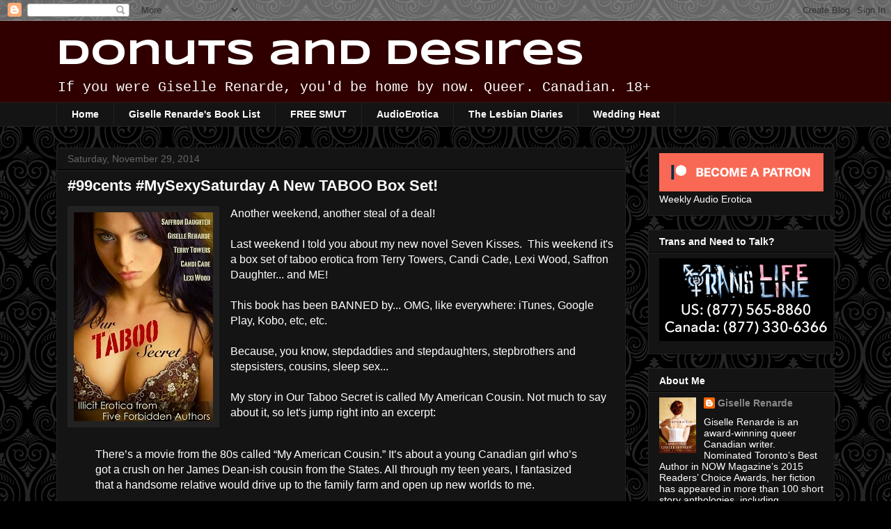

--- FILE ---
content_type: text/html; charset=UTF-8
request_url: https://donutsdesires.blogspot.com/2014/11/
body_size: 32126
content:
<!DOCTYPE html>
<html class='v2' dir='ltr' lang='en'>
<head>
<link href='https://www.blogger.com/static/v1/widgets/335934321-css_bundle_v2.css' rel='stylesheet' type='text/css'/>
<meta content='width=1100' name='viewport'/>
<meta content='text/html; charset=UTF-8' http-equiv='Content-Type'/>
<meta content='blogger' name='generator'/>
<link href='https://donutsdesires.blogspot.com/favicon.ico' rel='icon' type='image/x-icon'/>
<link href='http://donutsdesires.blogspot.com/2014/11/' rel='canonical'/>
<link rel="alternate" type="application/atom+xml" title="Donuts and Desires - Atom" href="https://donutsdesires.blogspot.com/feeds/posts/default" />
<link rel="alternate" type="application/rss+xml" title="Donuts and Desires - RSS" href="https://donutsdesires.blogspot.com/feeds/posts/default?alt=rss" />
<link rel="service.post" type="application/atom+xml" title="Donuts and Desires - Atom" href="https://www.blogger.com/feeds/7010960000683285600/posts/default" />
<!--Can't find substitution for tag [blog.ieCssRetrofitLinks]-->
<meta content='http://donutsdesires.blogspot.com/2014/11/' property='og:url'/>
<meta content='Donuts and Desires' property='og:title'/>
<meta content='If you were Giselle Renarde, you&#39;d be home by now. Queer. Canadian. 18+' property='og:description'/>
<title>Donuts and Desires: November 2014</title>
<style type='text/css'>@font-face{font-family:'Syncopate';font-style:normal;font-weight:700;font-display:swap;src:url(//fonts.gstatic.com/s/syncopate/v24/pe0pMIuPIYBCpEV5eFdKvtKqCv5vWVYgV6l-.woff2)format('woff2');unicode-range:U+0100-02BA,U+02BD-02C5,U+02C7-02CC,U+02CE-02D7,U+02DD-02FF,U+0304,U+0308,U+0329,U+1D00-1DBF,U+1E00-1E9F,U+1EF2-1EFF,U+2020,U+20A0-20AB,U+20AD-20C0,U+2113,U+2C60-2C7F,U+A720-A7FF;}@font-face{font-family:'Syncopate';font-style:normal;font-weight:700;font-display:swap;src:url(//fonts.gstatic.com/s/syncopate/v24/pe0pMIuPIYBCpEV5eFdKvtKqBP5vWVYgVw.woff2)format('woff2');unicode-range:U+0000-00FF,U+0131,U+0152-0153,U+02BB-02BC,U+02C6,U+02DA,U+02DC,U+0304,U+0308,U+0329,U+2000-206F,U+20AC,U+2122,U+2191,U+2193,U+2212,U+2215,U+FEFF,U+FFFD;}</style>
<style id='page-skin-1' type='text/css'><!--
/*
-----------------------------------------------
Blogger Template Style
Name:     Awesome Inc.
Designer: Tina Chen
URL:      tinachen.org
----------------------------------------------- */
/* Content
----------------------------------------------- */
body {
font: normal normal 16px Arial, Tahoma, Helvetica, FreeSans, sans-serif;
color: #ffffff;
background: #000000 url(//themes.googleusercontent.com/image?id=0BwVBOzw_-hbMNjdhZTQ5ZjMtOTUzOS00ZDRjLTk4YWEtYWFjMDUxYmFmODFj) repeat scroll top center /* Credit: enjoynz (http://www.istockphoto.com/googleimages.php?id=5848437&platform=blogger) */;
}
html body .content-outer {
min-width: 0;
max-width: 100%;
width: 100%;
}
a:link {
text-decoration: none;
color: #d0e0e3;
}
a:visited {
text-decoration: none;
color: #9fc5e8;
}
a:hover {
text-decoration: underline;
color: #cfe2f3;
}
.body-fauxcolumn-outer .cap-top {
position: absolute;
z-index: 1;
height: 276px;
width: 100%;
background: transparent none repeat-x scroll top left;
_background-image: none;
}
/* Columns
----------------------------------------------- */
.content-inner {
padding: 0;
}
.header-inner .section {
margin: 0 16px;
}
.tabs-inner .section {
margin: 0 16px;
}
.main-inner {
padding-top: 30px;
}
.main-inner .column-center-inner,
.main-inner .column-left-inner,
.main-inner .column-right-inner {
padding: 0 5px;
}
*+html body .main-inner .column-center-inner {
margin-top: -30px;
}
#layout .main-inner .column-center-inner {
margin-top: 0;
}
/* Header
----------------------------------------------- */
.header-outer {
margin: 0 0 0 0;
background: #300000 none repeat scroll 0 0;
}
.Header h1 {
font: normal bold 50px Syncopate;
color: #ffffff;
text-shadow: 0 0 -1px #000000;
}
.Header h1 a {
color: #ffffff;
}
.Header .description {
font: normal normal 20px 'Courier New', Courier, FreeMono, monospace;
color: #ffffff;
}
.header-inner .Header .titlewrapper,
.header-inner .Header .descriptionwrapper {
padding-left: 0;
padding-right: 0;
margin-bottom: 0;
}
.header-inner .Header .titlewrapper {
padding-top: 22px;
}
/* Tabs
----------------------------------------------- */
.tabs-outer {
overflow: hidden;
position: relative;
background: #141414 none repeat scroll 0 0;
}
#layout .tabs-outer {
overflow: visible;
}
.tabs-cap-top, .tabs-cap-bottom {
position: absolute;
width: 100%;
border-top: 1px solid #222222;
}
.tabs-cap-bottom {
bottom: 0;
}
.tabs-inner .widget li a {
display: inline-block;
margin: 0;
padding: .6em 1.5em;
font: normal bold 14px Arial, Tahoma, Helvetica, FreeSans, sans-serif;
color: #ffffff;
border-top: 1px solid #222222;
border-bottom: 1px solid #222222;
border-left: 1px solid #222222;
height: 16px;
line-height: 16px;
}
.tabs-inner .widget li:last-child a {
border-right: 1px solid #222222;
}
.tabs-inner .widget li.selected a, .tabs-inner .widget li a:hover {
background: #444444 none repeat-x scroll 0 -100px;
color: #ffffff;
}
/* Headings
----------------------------------------------- */
h2 {
font: normal bold 14px Arial, Tahoma, Helvetica, FreeSans, sans-serif;
color: #ffffff;
}
/* Widgets
----------------------------------------------- */
.main-inner .section {
margin: 0 27px;
padding: 0;
}
.main-inner .column-left-outer,
.main-inner .column-right-outer {
margin-top: 0;
}
#layout .main-inner .column-left-outer,
#layout .main-inner .column-right-outer {
margin-top: 0;
}
.main-inner .column-left-inner,
.main-inner .column-right-inner {
background: transparent none repeat 0 0;
-moz-box-shadow: 0 0 0 rgba(0, 0, 0, .2);
-webkit-box-shadow: 0 0 0 rgba(0, 0, 0, .2);
-goog-ms-box-shadow: 0 0 0 rgba(0, 0, 0, .2);
box-shadow: 0 0 0 rgba(0, 0, 0, .2);
-moz-border-radius: 0;
-webkit-border-radius: 0;
-goog-ms-border-radius: 0;
border-radius: 0;
}
#layout .main-inner .column-left-inner,
#layout .main-inner .column-right-inner {
margin-top: 0;
}
.sidebar .widget {
font: normal normal 14px Arial, Tahoma, Helvetica, FreeSans, sans-serif;
color: #ffffff;
}
.sidebar .widget a:link {
color: #888888;
}
.sidebar .widget a:visited {
color: #444444;
}
.sidebar .widget a:hover {
color: #cccccc;
}
.sidebar .widget h2 {
text-shadow: 0 0 -1px #000000;
}
.main-inner .widget {
background-color: #141414;
border: 1px solid #222222;
padding: 0 15px 15px;
margin: 20px -16px;
-moz-box-shadow: 0 0 0 rgba(0, 0, 0, .2);
-webkit-box-shadow: 0 0 0 rgba(0, 0, 0, .2);
-goog-ms-box-shadow: 0 0 0 rgba(0, 0, 0, .2);
box-shadow: 0 0 0 rgba(0, 0, 0, .2);
-moz-border-radius: 0;
-webkit-border-radius: 0;
-goog-ms-border-radius: 0;
border-radius: 0;
}
.main-inner .widget h2 {
margin: 0 -15px;
padding: .6em 15px .5em;
border-bottom: 1px solid #000000;
}
.footer-inner .widget h2 {
padding: 0 0 .4em;
border-bottom: 1px solid #000000;
}
.main-inner .widget h2 + div, .footer-inner .widget h2 + div {
border-top: 1px solid #222222;
padding-top: 8px;
}
.main-inner .widget .widget-content {
margin: 0 -15px;
padding: 7px 15px 0;
}
.main-inner .widget ul, .main-inner .widget #ArchiveList ul.flat {
margin: -8px -15px 0;
padding: 0;
list-style: none;
}
.main-inner .widget #ArchiveList {
margin: -8px 0 0;
}
.main-inner .widget ul li, .main-inner .widget #ArchiveList ul.flat li {
padding: .5em 15px;
text-indent: 0;
color: #666666;
border-top: 1px solid #222222;
border-bottom: 1px solid #000000;
}
.main-inner .widget #ArchiveList ul li {
padding-top: .25em;
padding-bottom: .25em;
}
.main-inner .widget ul li:first-child, .main-inner .widget #ArchiveList ul.flat li:first-child {
border-top: none;
}
.main-inner .widget ul li:last-child, .main-inner .widget #ArchiveList ul.flat li:last-child {
border-bottom: none;
}
.post-body {
position: relative;
}
.main-inner .widget .post-body ul {
padding: 0 2.5em;
margin: .5em 0;
list-style: disc;
}
.main-inner .widget .post-body ul li {
padding: 0.25em 0;
margin-bottom: .25em;
color: #ffffff;
border: none;
}
.footer-inner .widget ul {
padding: 0;
list-style: none;
}
.widget .zippy {
color: #666666;
}
/* Posts
----------------------------------------------- */
body .main-inner .Blog {
padding: 0;
margin-bottom: 1em;
background-color: transparent;
border: none;
-moz-box-shadow: 0 0 0 rgba(0, 0, 0, 0);
-webkit-box-shadow: 0 0 0 rgba(0, 0, 0, 0);
-goog-ms-box-shadow: 0 0 0 rgba(0, 0, 0, 0);
box-shadow: 0 0 0 rgba(0, 0, 0, 0);
}
.main-inner .section:last-child .Blog:last-child {
padding: 0;
margin-bottom: 1em;
}
.main-inner .widget h2.date-header {
margin: 0 -15px 1px;
padding: 0 0 0 0;
font: normal normal 14px Arial, Tahoma, Helvetica, FreeSans, sans-serif;
color: #666666;
background: transparent none no-repeat scroll top left;
border-top: 0 solid #222222;
border-bottom: 1px solid #000000;
-moz-border-radius-topleft: 0;
-moz-border-radius-topright: 0;
-webkit-border-top-left-radius: 0;
-webkit-border-top-right-radius: 0;
border-top-left-radius: 0;
border-top-right-radius: 0;
position: static;
bottom: 100%;
right: 15px;
text-shadow: 0 0 -1px #000000;
}
.main-inner .widget h2.date-header span {
font: normal normal 14px Arial, Tahoma, Helvetica, FreeSans, sans-serif;
display: block;
padding: .5em 15px;
border-left: 0 solid #222222;
border-right: 0 solid #222222;
}
.date-outer {
position: relative;
margin: 30px 0 20px;
padding: 0 15px;
background-color: #141414;
border: 1px solid #222222;
-moz-box-shadow: 0 0 0 rgba(0, 0, 0, .2);
-webkit-box-shadow: 0 0 0 rgba(0, 0, 0, .2);
-goog-ms-box-shadow: 0 0 0 rgba(0, 0, 0, .2);
box-shadow: 0 0 0 rgba(0, 0, 0, .2);
-moz-border-radius: 0;
-webkit-border-radius: 0;
-goog-ms-border-radius: 0;
border-radius: 0;
}
.date-outer:first-child {
margin-top: 0;
}
.date-outer:last-child {
margin-bottom: 20px;
-moz-border-radius-bottomleft: 0;
-moz-border-radius-bottomright: 0;
-webkit-border-bottom-left-radius: 0;
-webkit-border-bottom-right-radius: 0;
-goog-ms-border-bottom-left-radius: 0;
-goog-ms-border-bottom-right-radius: 0;
border-bottom-left-radius: 0;
border-bottom-right-radius: 0;
}
.date-posts {
margin: 0 -15px;
padding: 0 15px;
clear: both;
}
.post-outer, .inline-ad {
border-top: 1px solid #222222;
margin: 0 -15px;
padding: 15px 15px;
}
.post-outer {
padding-bottom: 10px;
}
.post-outer:first-child {
padding-top: 0;
border-top: none;
}
.post-outer:last-child, .inline-ad:last-child {
border-bottom: none;
}
.post-body {
position: relative;
}
.post-body img {
padding: 8px;
background: #222222;
border: 1px solid transparent;
-moz-box-shadow: 0 0 0 rgba(0, 0, 0, .2);
-webkit-box-shadow: 0 0 0 rgba(0, 0, 0, .2);
box-shadow: 0 0 0 rgba(0, 0, 0, .2);
-moz-border-radius: 0;
-webkit-border-radius: 0;
border-radius: 0;
}
h3.post-title, h4 {
font: normal bold 22px Arial, Tahoma, Helvetica, FreeSans, sans-serif;
color: #ffffff;
}
h3.post-title a {
font: normal bold 22px Arial, Tahoma, Helvetica, FreeSans, sans-serif;
color: #ffffff;
}
h3.post-title a:hover {
color: #cfe2f3;
text-decoration: underline;
}
.post-header {
margin: 0 0 1em;
}
.post-body {
line-height: 1.4;
}
.post-outer h2 {
color: #ffffff;
}
.post-footer {
margin: 1.5em 0 0;
}
#blog-pager {
padding: 15px;
font-size: 120%;
background-color: #141414;
border: 1px solid #222222;
-moz-box-shadow: 0 0 0 rgba(0, 0, 0, .2);
-webkit-box-shadow: 0 0 0 rgba(0, 0, 0, .2);
-goog-ms-box-shadow: 0 0 0 rgba(0, 0, 0, .2);
box-shadow: 0 0 0 rgba(0, 0, 0, .2);
-moz-border-radius: 0;
-webkit-border-radius: 0;
-goog-ms-border-radius: 0;
border-radius: 0;
-moz-border-radius-topleft: 0;
-moz-border-radius-topright: 0;
-webkit-border-top-left-radius: 0;
-webkit-border-top-right-radius: 0;
-goog-ms-border-top-left-radius: 0;
-goog-ms-border-top-right-radius: 0;
border-top-left-radius: 0;
border-top-right-radius-topright: 0;
margin-top: 1em;
}
.blog-feeds, .post-feeds {
margin: 1em 0;
text-align: center;
color: #ffffff;
}
.blog-feeds a, .post-feeds a {
color: #888888;
}
.blog-feeds a:visited, .post-feeds a:visited {
color: #444444;
}
.blog-feeds a:hover, .post-feeds a:hover {
color: #cccccc;
}
.post-outer .comments {
margin-top: 2em;
}
/* Comments
----------------------------------------------- */
.comments .comments-content .icon.blog-author {
background-repeat: no-repeat;
background-image: url([data-uri]);
}
.comments .comments-content .loadmore a {
border-top: 1px solid #222222;
border-bottom: 1px solid #222222;
}
.comments .continue {
border-top: 2px solid #222222;
}
/* Footer
----------------------------------------------- */
.footer-outer {
margin: -0 0 -1px;
padding: 0 0 0;
color: #ffffff;
overflow: hidden;
}
.footer-fauxborder-left {
border-top: 1px solid #222222;
background: #141414 none repeat scroll 0 0;
-moz-box-shadow: 0 0 0 rgba(0, 0, 0, .2);
-webkit-box-shadow: 0 0 0 rgba(0, 0, 0, .2);
-goog-ms-box-shadow: 0 0 0 rgba(0, 0, 0, .2);
box-shadow: 0 0 0 rgba(0, 0, 0, .2);
margin: 0 -0;
}
/* Mobile
----------------------------------------------- */
body.mobile {
background-size: auto;
}
.mobile .body-fauxcolumn-outer {
background: transparent none repeat scroll top left;
}
*+html body.mobile .main-inner .column-center-inner {
margin-top: 0;
}
.mobile .main-inner .widget {
padding: 0 0 15px;
}
.mobile .main-inner .widget h2 + div,
.mobile .footer-inner .widget h2 + div {
border-top: none;
padding-top: 0;
}
.mobile .footer-inner .widget h2 {
padding: 0.5em 0;
border-bottom: none;
}
.mobile .main-inner .widget .widget-content {
margin: 0;
padding: 7px 0 0;
}
.mobile .main-inner .widget ul,
.mobile .main-inner .widget #ArchiveList ul.flat {
margin: 0 -15px 0;
}
.mobile .main-inner .widget h2.date-header {
right: 0;
}
.mobile .date-header span {
padding: 0.4em 0;
}
.mobile .date-outer:first-child {
margin-bottom: 0;
border: 1px solid #222222;
-moz-border-radius-topleft: 0;
-moz-border-radius-topright: 0;
-webkit-border-top-left-radius: 0;
-webkit-border-top-right-radius: 0;
-goog-ms-border-top-left-radius: 0;
-goog-ms-border-top-right-radius: 0;
border-top-left-radius: 0;
border-top-right-radius: 0;
}
.mobile .date-outer {
border-color: #222222;
border-width: 0 1px 1px;
}
.mobile .date-outer:last-child {
margin-bottom: 0;
}
.mobile .main-inner {
padding: 0;
}
.mobile .header-inner .section {
margin: 0;
}
.mobile .post-outer, .mobile .inline-ad {
padding: 5px 0;
}
.mobile .tabs-inner .section {
margin: 0 10px;
}
.mobile .main-inner .widget h2 {
margin: 0;
padding: 0;
}
.mobile .main-inner .widget h2.date-header span {
padding: 0;
}
.mobile .main-inner .widget .widget-content {
margin: 0;
padding: 7px 0 0;
}
.mobile #blog-pager {
border: 1px solid transparent;
background: #141414 none repeat scroll 0 0;
}
.mobile .main-inner .column-left-inner,
.mobile .main-inner .column-right-inner {
background: transparent none repeat 0 0;
-moz-box-shadow: none;
-webkit-box-shadow: none;
-goog-ms-box-shadow: none;
box-shadow: none;
}
.mobile .date-posts {
margin: 0;
padding: 0;
}
.mobile .footer-fauxborder-left {
margin: 0;
border-top: inherit;
}
.mobile .main-inner .section:last-child .Blog:last-child {
margin-bottom: 0;
}
.mobile-index-contents {
color: #ffffff;
}
.mobile .mobile-link-button {
background: #d0e0e3 none repeat scroll 0 0;
}
.mobile-link-button a:link, .mobile-link-button a:visited {
color: #ffffff;
}
.mobile .tabs-inner .PageList .widget-content {
background: transparent;
border-top: 1px solid;
border-color: #222222;
color: #ffffff;
}
.mobile .tabs-inner .PageList .widget-content .pagelist-arrow {
border-left: 1px solid #222222;
}

--></style>
<style id='template-skin-1' type='text/css'><!--
body {
min-width: 1150px;
}
.content-outer, .content-fauxcolumn-outer, .region-inner {
min-width: 1150px;
max-width: 1150px;
_width: 1150px;
}
.main-inner .columns {
padding-left: 0px;
padding-right: 300px;
}
.main-inner .fauxcolumn-center-outer {
left: 0px;
right: 300px;
/* IE6 does not respect left and right together */
_width: expression(this.parentNode.offsetWidth -
parseInt("0px") -
parseInt("300px") + 'px');
}
.main-inner .fauxcolumn-left-outer {
width: 0px;
}
.main-inner .fauxcolumn-right-outer {
width: 300px;
}
.main-inner .column-left-outer {
width: 0px;
right: 100%;
margin-left: -0px;
}
.main-inner .column-right-outer {
width: 300px;
margin-right: -300px;
}
#layout {
min-width: 0;
}
#layout .content-outer {
min-width: 0;
width: 800px;
}
#layout .region-inner {
min-width: 0;
width: auto;
}
body#layout div.add_widget {
padding: 8px;
}
body#layout div.add_widget a {
margin-left: 32px;
}
--></style>
<style>
    body {background-image:url(\/\/themes.googleusercontent.com\/image?id=0BwVBOzw_-hbMNjdhZTQ5ZjMtOTUzOS00ZDRjLTk4YWEtYWFjMDUxYmFmODFj);}
    
@media (max-width: 200px) { body {background-image:url(\/\/themes.googleusercontent.com\/image?id=0BwVBOzw_-hbMNjdhZTQ5ZjMtOTUzOS00ZDRjLTk4YWEtYWFjMDUxYmFmODFj&options=w200);}}
@media (max-width: 400px) and (min-width: 201px) { body {background-image:url(\/\/themes.googleusercontent.com\/image?id=0BwVBOzw_-hbMNjdhZTQ5ZjMtOTUzOS00ZDRjLTk4YWEtYWFjMDUxYmFmODFj&options=w400);}}
@media (max-width: 800px) and (min-width: 401px) { body {background-image:url(\/\/themes.googleusercontent.com\/image?id=0BwVBOzw_-hbMNjdhZTQ5ZjMtOTUzOS00ZDRjLTk4YWEtYWFjMDUxYmFmODFj&options=w800);}}
@media (max-width: 1200px) and (min-width: 801px) { body {background-image:url(\/\/themes.googleusercontent.com\/image?id=0BwVBOzw_-hbMNjdhZTQ5ZjMtOTUzOS00ZDRjLTk4YWEtYWFjMDUxYmFmODFj&options=w1200);}}
/* Last tag covers anything over one higher than the previous max-size cap. */
@media (min-width: 1201px) { body {background-image:url(\/\/themes.googleusercontent.com\/image?id=0BwVBOzw_-hbMNjdhZTQ5ZjMtOTUzOS00ZDRjLTk4YWEtYWFjMDUxYmFmODFj&options=w1600);}}
  </style>
<link href='https://www.blogger.com/dyn-css/authorization.css?targetBlogID=7010960000683285600&amp;zx=3c762975-0b79-4b18-97a7-bfcd1b51fb39' media='none' onload='if(media!=&#39;all&#39;)media=&#39;all&#39;' rel='stylesheet'/><noscript><link href='https://www.blogger.com/dyn-css/authorization.css?targetBlogID=7010960000683285600&amp;zx=3c762975-0b79-4b18-97a7-bfcd1b51fb39' rel='stylesheet'/></noscript>
<meta name='google-adsense-platform-account' content='ca-host-pub-1556223355139109'/>
<meta name='google-adsense-platform-domain' content='blogspot.com'/>

<!-- data-ad-client=ca-pub-4133825034024943 -->

</head>
<body class='loading variant-dark'>
<div class='navbar section' id='navbar' name='Navbar'><div class='widget Navbar' data-version='1' id='Navbar1'><script type="text/javascript">
    function setAttributeOnload(object, attribute, val) {
      if(window.addEventListener) {
        window.addEventListener('load',
          function(){ object[attribute] = val; }, false);
      } else {
        window.attachEvent('onload', function(){ object[attribute] = val; });
      }
    }
  </script>
<div id="navbar-iframe-container"></div>
<script type="text/javascript" src="https://apis.google.com/js/platform.js"></script>
<script type="text/javascript">
      gapi.load("gapi.iframes:gapi.iframes.style.bubble", function() {
        if (gapi.iframes && gapi.iframes.getContext) {
          gapi.iframes.getContext().openChild({
              url: 'https://www.blogger.com/navbar/7010960000683285600?origin\x3dhttps://donutsdesires.blogspot.com',
              where: document.getElementById("navbar-iframe-container"),
              id: "navbar-iframe"
          });
        }
      });
    </script><script type="text/javascript">
(function() {
var script = document.createElement('script');
script.type = 'text/javascript';
script.src = '//pagead2.googlesyndication.com/pagead/js/google_top_exp.js';
var head = document.getElementsByTagName('head')[0];
if (head) {
head.appendChild(script);
}})();
</script>
</div></div>
<div class='body-fauxcolumns'>
<div class='fauxcolumn-outer body-fauxcolumn-outer'>
<div class='cap-top'>
<div class='cap-left'></div>
<div class='cap-right'></div>
</div>
<div class='fauxborder-left'>
<div class='fauxborder-right'></div>
<div class='fauxcolumn-inner'>
</div>
</div>
<div class='cap-bottom'>
<div class='cap-left'></div>
<div class='cap-right'></div>
</div>
</div>
</div>
<div class='content'>
<div class='content-fauxcolumns'>
<div class='fauxcolumn-outer content-fauxcolumn-outer'>
<div class='cap-top'>
<div class='cap-left'></div>
<div class='cap-right'></div>
</div>
<div class='fauxborder-left'>
<div class='fauxborder-right'></div>
<div class='fauxcolumn-inner'>
</div>
</div>
<div class='cap-bottom'>
<div class='cap-left'></div>
<div class='cap-right'></div>
</div>
</div>
</div>
<div class='content-outer'>
<div class='content-cap-top cap-top'>
<div class='cap-left'></div>
<div class='cap-right'></div>
</div>
<div class='fauxborder-left content-fauxborder-left'>
<div class='fauxborder-right content-fauxborder-right'></div>
<div class='content-inner'>
<header>
<div class='header-outer'>
<div class='header-cap-top cap-top'>
<div class='cap-left'></div>
<div class='cap-right'></div>
</div>
<div class='fauxborder-left header-fauxborder-left'>
<div class='fauxborder-right header-fauxborder-right'></div>
<div class='region-inner header-inner'>
<div class='header section' id='header' name='Header'><div class='widget Header' data-version='1' id='Header2'>
<div id='header-inner'>
<div class='titlewrapper'>
<h1 class='title'>
<a href='https://donutsdesires.blogspot.com/'>
Donuts and Desires
</a>
</h1>
</div>
<div class='descriptionwrapper'>
<p class='description'><span>If you were Giselle Renarde, you'd be home by now. Queer. Canadian. 18+</span></p>
</div>
</div>
</div></div>
</div>
</div>
<div class='header-cap-bottom cap-bottom'>
<div class='cap-left'></div>
<div class='cap-right'></div>
</div>
</div>
</header>
<div class='tabs-outer'>
<div class='tabs-cap-top cap-top'>
<div class='cap-left'></div>
<div class='cap-right'></div>
</div>
<div class='fauxborder-left tabs-fauxborder-left'>
<div class='fauxborder-right tabs-fauxborder-right'></div>
<div class='region-inner tabs-inner'>
<div class='tabs section' id='crosscol' name='Cross-Column'><div class='widget PageList' data-version='1' id='PageList1'>
<h2>Pages</h2>
<div class='widget-content'>
<ul>
<li>
<a href='https://donutsdesires.blogspot.com/'>Home</a>
</li>
<li>
<a href='https://donutsdesires.blogspot.com/p/giselle-renardes-book-list.html'>Giselle Renarde's Book List</a>
</li>
<li>
<a href='http://donutsdesires.blogspot.com/p/free-smut.html'>FREE SMUT</a>
</li>
<li>
<a href='https://donutsdesires.blogspot.com/p/audiobooks.html'>AudioErotica</a>
</li>
<li>
<a href='https://donutsdesires.blogspot.com/p/the-lesbian-diaries.html'>The Lesbian Diaries</a>
</li>
<li>
<a href='https://donutsdesires.blogspot.com/p/authors.html'>Wedding Heat</a>
</li>
</ul>
<div class='clear'></div>
</div>
</div></div>
<div class='tabs no-items section' id='crosscol-overflow' name='Cross-Column 2'></div>
</div>
</div>
<div class='tabs-cap-bottom cap-bottom'>
<div class='cap-left'></div>
<div class='cap-right'></div>
</div>
</div>
<div class='main-outer'>
<div class='main-cap-top cap-top'>
<div class='cap-left'></div>
<div class='cap-right'></div>
</div>
<div class='fauxborder-left main-fauxborder-left'>
<div class='fauxborder-right main-fauxborder-right'></div>
<div class='region-inner main-inner'>
<div class='columns fauxcolumns'>
<div class='fauxcolumn-outer fauxcolumn-center-outer'>
<div class='cap-top'>
<div class='cap-left'></div>
<div class='cap-right'></div>
</div>
<div class='fauxborder-left'>
<div class='fauxborder-right'></div>
<div class='fauxcolumn-inner'>
</div>
</div>
<div class='cap-bottom'>
<div class='cap-left'></div>
<div class='cap-right'></div>
</div>
</div>
<div class='fauxcolumn-outer fauxcolumn-left-outer'>
<div class='cap-top'>
<div class='cap-left'></div>
<div class='cap-right'></div>
</div>
<div class='fauxborder-left'>
<div class='fauxborder-right'></div>
<div class='fauxcolumn-inner'>
</div>
</div>
<div class='cap-bottom'>
<div class='cap-left'></div>
<div class='cap-right'></div>
</div>
</div>
<div class='fauxcolumn-outer fauxcolumn-right-outer'>
<div class='cap-top'>
<div class='cap-left'></div>
<div class='cap-right'></div>
</div>
<div class='fauxborder-left'>
<div class='fauxborder-right'></div>
<div class='fauxcolumn-inner'>
</div>
</div>
<div class='cap-bottom'>
<div class='cap-left'></div>
<div class='cap-right'></div>
</div>
</div>
<!-- corrects IE6 width calculation -->
<div class='columns-inner'>
<div class='column-center-outer'>
<div class='column-center-inner'>
<div class='main section' id='main' name='Main'><div class='widget Blog' data-version='1' id='Blog1'>
<div class='blog-posts hfeed'>

          <div class="date-outer">
        
<h2 class='date-header'><span>Saturday, November 29, 2014</span></h2>

          <div class="date-posts">
        
<div class='post-outer'>
<div class='post hentry uncustomized-post-template' itemprop='blogPost' itemscope='itemscope' itemtype='http://schema.org/BlogPosting'>
<meta content='https://blogger.googleusercontent.com/img/b/R29vZ2xl/AVvXsEhat3-c5Btut9887ShnkT0_O-96aQrHc8GTI5SgYtvhr-RZAtSdJn6iw-3tK2WzgI910fAa88y-1EINbAYcsM6Trs9klFVGh6zfiSOPXidbDK7ZJnFFkD0WIR4bGXrlcBvTAP_1renDWYY/s1600/our+taboo+secret+ARE.jpg' itemprop='image_url'/>
<meta content='7010960000683285600' itemprop='blogId'/>
<meta content='4214957957274720646' itemprop='postId'/>
<a name='4214957957274720646'></a>
<h3 class='post-title entry-title' itemprop='name'>
<a href='https://donutsdesires.blogspot.com/2014/11/99cents-mysexysaturday-new-taboo-box-set.html'>#99cents #MySexySaturday A New TABOO Box Set!</a>
</h3>
<div class='post-header'>
<div class='post-header-line-1'></div>
</div>
<div class='post-body entry-content' id='post-body-4214957957274720646' itemprop='description articleBody'>
<div class="separator" style="clear: both; text-align: center;"><a href="https://blogger.googleusercontent.com/img/b/R29vZ2xl/AVvXsEhat3-c5Btut9887ShnkT0_O-96aQrHc8GTI5SgYtvhr-RZAtSdJn6iw-3tK2WzgI910fAa88y-1EINbAYcsM6Trs9klFVGh6zfiSOPXidbDK7ZJnFFkD0WIR4bGXrlcBvTAP_1renDWYY/s1600/our+taboo+secret+ARE.jpg" imageanchor="1" style="clear: left; float: left; margin-bottom: 1em; margin-right: 1em;"><img border="0" src="https://blogger.googleusercontent.com/img/b/R29vZ2xl/AVvXsEhat3-c5Btut9887ShnkT0_O-96aQrHc8GTI5SgYtvhr-RZAtSdJn6iw-3tK2WzgI910fAa88y-1EINbAYcsM6Trs9klFVGh6zfiSOPXidbDK7ZJnFFkD0WIR4bGXrlcBvTAP_1renDWYY/s1600/our+taboo+secret+ARE.jpg"></a></div>Another weekend, another steal of a deal!<br />
<br />
Last weekend I told you about my new novel Seven Kisses.&nbsp; This weekend it's a box set of taboo erotica from Terry Towers, Candi Cade, Lexi Wood, Saffron Daughter... and ME!<br />
<br />
This book has been BANNED by... OMG, like everywhere: iTunes, Google Play, Kobo, etc, etc.<br />
<br />
Because, you know, stepdaddies and stepdaughters, stepbrothers and stepsisters, cousins, sleep sex...<br />
<br />
My story in Our Taboo Secret is called My American Cousin. Not much to say about it, so let's jump right into an excerpt:<br />
<br />
<blockquote class="tr_bq">There&#8217;s a movie from the 80s called &#8220;My American Cousin.&#8221;  It&#8217;s about a young Canadian girl who&#8217;s got a crush on her James Dean-ish cousin from the States.  All through my teen years, I fantasized that a handsome relative would drive up to the family farm and open up new worlds to me.<br />
<br />
I never thought it would really happen.<br />
<br />
And it didn&#8217;t&#8212;not exactly.  Not the way I dreamed it would.  He didn&#8217;t pull up at my family home in a stolen car like the character in the movie, but he was every bit as dreamy as James Dean.  Even in a suit, I could tell he was a bad boy.  He belonged in a leather jacket.  I could smell it on him: black leather and cigarettes.<br />
<br />
Robbie was the guy I&#8217;d been waiting for since I was twelve years old: my real-life American cousin.  I didn&#8217;t even know he existed until my mother introduced us at a big family wedding.  My heart just about stopped when our eyes met.  When he said hello, I felt his voice between my legs, like a hot hand gripping me there.  Squeezing.  I was wet in an instant.<br />
<br />
He said, &#8220;Nice to meet you,&#8221; but I couldn&#8217;t speak.  My mother asked him all sorts of questions.  He didn&#8217;t take his eyes off me as he answered.  He didn&#8217;t even blink.  His stare made me hot, made me sweat inside my satin gown, made my knees go all wobbly like I was going to fall on my face.<br />
<br />
When the wedding band struck up an old doo-wop song, Robbie asked me to dance.  Well, it isn&#8217;t so much that he &#8220;asked.&#8221;  More like he took my hand and pulled me close, swaying with me on the dance floor.<br />
<br />
I could feel his heartbeat.  I could also feel his erection throbbing against my belly.  My pussy was throbbing, too, but I bet he couldn&#8217;t feel that.  I bet he could only feel my soft breasts melting into his chest.  My whole body turned to liquid when he bent to my ear and whispered, &#8220;I like the way you move.&#8221;</blockquote><br />
Let's get linking, shall we? Our Taboo Secret is available now for the introductory price of $0.99, so don't think--just click:<br />
<br />
Amazon UK| <a href="http://www.amazon.co.uk/gp/product/B00Q4U60OA?tag=dondes-20" target="_blank">http://www.amazon.co.uk/gp/product/B00Q4U60OA</a><br />
Amazon Canada| <a href="http://www.amazon.ca/gp/product/B00Q4U60OA">http://www.amazon.ca/gp/product/B00Q4U60OA</a><br />
Amazon Australia| <a href="http://www.amazon.com.au/gp/product/B00Q4U60OA">http://www.amazon.com.au/gp/product/B00Q4U60OA</a><br />
Smashwords| <a href="https://www.smashwords.com/books/view/496144">https://www.smashwords.com/books/view/496144</a><br />
Barnes &amp; Noble| <a href="http://www.barnesandnoble.com/w/our-taboo-secret-terry-towers/1120823962">www.barnesandnoble.com/w/our-taboo-secret-terry-towers/1120823962</a><br />
<br />
<div style='clear: both;'></div>
</div>
<div class='post-footer'>
<div class='post-footer-line post-footer-line-1'>
<span class='post-author vcard'>
Posted by
<span class='fn' itemprop='author' itemscope='itemscope' itemtype='http://schema.org/Person'>
<meta content='https://www.blogger.com/profile/15955755448116234634' itemprop='url'/>
<a class='g-profile' href='https://www.blogger.com/profile/15955755448116234634' rel='author' title='author profile'>
<span itemprop='name'>Giselle Renarde</span>
</a>
</span>
</span>
<span class='post-timestamp'>
at
<meta content='http://donutsdesires.blogspot.com/2014/11/99cents-mysexysaturday-new-taboo-box-set.html' itemprop='url'/>
<a class='timestamp-link' href='https://donutsdesires.blogspot.com/2014/11/99cents-mysexysaturday-new-taboo-box-set.html' rel='bookmark' title='permanent link'><abbr class='published' itemprop='datePublished' title='2014-11-29T00:38:00-05:00'>12:38&#8239;AM</abbr></a>
</span>
<span class='post-comment-link'>
<a class='comment-link' href='https://donutsdesires.blogspot.com/2014/11/99cents-mysexysaturday-new-taboo-box-set.html#comment-form' onclick=''>
No comments:
  </a>
</span>
<span class='post-icons'>
<span class='item-action'>
<a href='https://www.blogger.com/email-post/7010960000683285600/4214957957274720646' title='Email Post'>
<img alt='' class='icon-action' height='13' src='https://resources.blogblog.com/img/icon18_email.gif' width='18'/>
</a>
</span>
<span class='item-control blog-admin pid-2072444849'>
<a href='https://www.blogger.com/post-edit.g?blogID=7010960000683285600&postID=4214957957274720646&from=pencil' title='Edit Post'>
<img alt='' class='icon-action' height='18' src='https://resources.blogblog.com/img/icon18_edit_allbkg.gif' width='18'/>
</a>
</span>
</span>
<div class='post-share-buttons goog-inline-block'>
<a class='goog-inline-block share-button sb-email' href='https://www.blogger.com/share-post.g?blogID=7010960000683285600&postID=4214957957274720646&target=email' target='_blank' title='Email This'><span class='share-button-link-text'>Email This</span></a><a class='goog-inline-block share-button sb-blog' href='https://www.blogger.com/share-post.g?blogID=7010960000683285600&postID=4214957957274720646&target=blog' onclick='window.open(this.href, "_blank", "height=270,width=475"); return false;' target='_blank' title='BlogThis!'><span class='share-button-link-text'>BlogThis!</span></a><a class='goog-inline-block share-button sb-twitter' href='https://www.blogger.com/share-post.g?blogID=7010960000683285600&postID=4214957957274720646&target=twitter' target='_blank' title='Share to X'><span class='share-button-link-text'>Share to X</span></a><a class='goog-inline-block share-button sb-facebook' href='https://www.blogger.com/share-post.g?blogID=7010960000683285600&postID=4214957957274720646&target=facebook' onclick='window.open(this.href, "_blank", "height=430,width=640"); return false;' target='_blank' title='Share to Facebook'><span class='share-button-link-text'>Share to Facebook</span></a><a class='goog-inline-block share-button sb-pinterest' href='https://www.blogger.com/share-post.g?blogID=7010960000683285600&postID=4214957957274720646&target=pinterest' target='_blank' title='Share to Pinterest'><span class='share-button-link-text'>Share to Pinterest</span></a>
</div>
</div>
<div class='post-footer-line post-footer-line-2'>
<span class='post-labels'>
Labels:
<a href='https://donutsdesires.blogspot.com/search/label/books' rel='tag'>books</a>,
<a href='https://donutsdesires.blogspot.com/search/label/censorship' rel='tag'>censorship</a>,
<a href='https://donutsdesires.blogspot.com/search/label/erotica' rel='tag'>erotica</a>,
<a href='https://donutsdesires.blogspot.com/search/label/excerpt' rel='tag'>excerpt</a>,
<a href='https://donutsdesires.blogspot.com/search/label/taboo' rel='tag'>taboo</a>,
<a href='https://donutsdesires.blogspot.com/search/label/writing' rel='tag'>writing</a>
</span>
</div>
<div class='post-footer-line post-footer-line-3'>
<span class='post-location'>
</span>
</div>
</div>
</div>
</div>

          </div></div>
        

          <div class="date-outer">
        
<h2 class='date-header'><span>Saturday, November 22, 2014</span></h2>

          <div class="date-posts">
        
<div class='post-outer'>
<div class='post hentry uncustomized-post-template' itemprop='blogPost' itemscope='itemscope' itemtype='http://schema.org/BlogPosting'>
<meta content='https://blogger.googleusercontent.com/img/b/R29vZ2xl/AVvXsEhUjTBEICZCzvKb4IDt1i_fcDWOihk07rITqwQSIT8c1HDJSFflKusEhjW27676VRTcH8dXB3ScY_mdxQ7jQ7uusfo8IQaHSWe0jWdURSCt4CLHGoEEk9q7UEIwO5Fq8H8CVKHEeSmgcgw/s1600/sevenkissesFRONT.jpg' itemprop='image_url'/>
<meta content='7010960000683285600' itemprop='blogId'/>
<meta content='3183139137928563516' itemprop='postId'/>
<a name='3183139137928563516'></a>
<h3 class='post-title entry-title' itemprop='name'>
<a href='https://donutsdesires.blogspot.com/2014/11/mysexysaturday-seven-kisses-is-099-this.html'>#MySexySaturday Seven Kisses is $0.99 This Weekend Only!</a>
</h3>
<div class='post-header'>
<div class='post-header-line-1'></div>
</div>
<div class='post-body entry-content' id='post-body-3183139137928563516' itemprop='description articleBody'>
<div class="separator" style="clear: both; text-align: center;"><a href="https://blogger.googleusercontent.com/img/b/R29vZ2xl/AVvXsEhUjTBEICZCzvKb4IDt1i_fcDWOihk07rITqwQSIT8c1HDJSFflKusEhjW27676VRTcH8dXB3ScY_mdxQ7jQ7uusfo8IQaHSWe0jWdURSCt4CLHGoEEk9q7UEIwO5Fq8H8CVKHEeSmgcgw/s1600/sevenkissesFRONT.jpg" imageanchor="1" style="clear: left; float: left; margin-bottom: 1em; margin-right: 1em;"><img border="0" height="320" src="https://blogger.googleusercontent.com/img/b/R29vZ2xl/AVvXsEhUjTBEICZCzvKb4IDt1i_fcDWOihk07rITqwQSIT8c1HDJSFflKusEhjW27676VRTcH8dXB3ScY_mdxQ7jQ7uusfo8IQaHSWe0jWdURSCt4CLHGoEEk9q7UEIwO5Fq8H8CVKHEeSmgcgw/s1600/sevenkissesFRONT.jpg" width="213"></a></div>Hey, I wrote a book! It's a dark romance called Seven Kisses! And if you buy it this weekend at Amazon, it's only $0.99!<br />
<br />
I used to have this view that authors who sold their novels for under a buck were seriously undervaluing themselves and their work. Now I realize you just have to. Unless you're Stephen King, this is what you've got to do to build momentum. If you're lucky. Which I usually am... not.<br />
<br />
But enough about my failure to thrive. It's My Sexy Saturday and you know what that means: I get to showcase 7 paragraphs from my new book.<br />
<br />
This week's theme is Thanksgiving and family and stuff, so I was super-super tempted to feature Adam and Sheree's Family Christmas (<a href="http://excessica.com/eden/index.php?main_page=product_info&amp;cPath=30&amp;products_id=236" target="_blank">because brother/sister incest!</a>) but I think it's enough that Gabrielle, my protagonist in Seven Kisses, is a total daddy's girl. Not in a sex way, despite what Mme de Villeneuve suggests in one scene later in the book.<br />
<br />
But let's keep things light for now. Here are the first 7 paragraphs from Seven Kisses:<br />
<br />
<blockquote class="tr_bq">&#8220;Sounds like a fun vacation, Daddy.  I&#8217;m getting a little jealous.&#8221;<br />
<br />
&#8220;Gabby, I&#8217;ve told you a hundred times: you&#8217;re more than welcome to come along.&#8221;<br />
<br />
&#8220;Nah, I don&#8217;t want to cramp your style.&#8221;  Holding her phone to her ear, Gabrielle looked both ways before crossing the street.  &#8220;Anyway, car shows aren&#8217;t exactly my thing.&#8221;<br />
<br />
&#8220;Oh, that&#8217;s right,&#8221; her father said with a chuckle. &#8220;Instead, you&#8217;ve opted for&#8230; what&#8217;s it called, a hermit holiday?&#8221;<br />
<br />
Gabrielle burst out laughing as she jogged across the road. &#8220;It&#8217;s called a staycation and you know it.  You&#8217;re so corny, Daddy.&#8221;<br />
<br />
&#8220;Made you smile, though.&#8221;<br />
<br />
&#8220;True.&#8221;  </blockquote><br />
...and then things get DARK. But you have to read the book to find out just how dark.<br />
<br />
Here's where you can buy a copy of Seven Kisses (brace yourself--it's quite a list):<br />
<br />
Amazon: <a href="http://www.amazon.com/dp/B00PSBSZIU?tag=dondes-20" target="_blank">http://www.amazon.com/dp/B00PSBSZIU</a><br />
Amazon UK: <a href="http://www.amazon.co.uk/gp/product/B00PSBSZIU">http://www.amazon.co.uk/gp/product/B00PSBSZIU</a><br />
Smashwords: <a href="https://www.smashwords.com/books/view/494684">https://www.smashwords.com/books/view/494684</a><br />
BN: <a href="http://www.barnesandnoble.com/w/seven-kisses-giselle-renarde/1120805991?ean=2940046266320">http://www.barnesandnoble.com/w/seven-kisses-giselle-renarde/1120805991?ean=2940046266320</a><br />
iTunes: <a href="https://itunes.apple.com/us/book/id943930162">https://itunes.apple.com/us/book/id943930162</a><br />
<br />
Kobo: <a href="http://store.kobobooks.com/en-US/ebook/seven-kisses-a-beauty-and-the-beast-dark-romance">http://store.kobobooks.com/en-US/ebook/seven-kisses-a-beauty-and-the-beast-dark-romance</a><br />
Google Play: <a href="https://play.google.com/store/books/details?id=qJqCBQAAQBAJ">https://play.google.com/store/books/details?id=qJqCBQAAQBAJ</a><br />
<div style='clear: both;'></div>
</div>
<div class='post-footer'>
<div class='post-footer-line post-footer-line-1'>
<span class='post-author vcard'>
Posted by
<span class='fn' itemprop='author' itemscope='itemscope' itemtype='http://schema.org/Person'>
<meta content='https://www.blogger.com/profile/15955755448116234634' itemprop='url'/>
<a class='g-profile' href='https://www.blogger.com/profile/15955755448116234634' rel='author' title='author profile'>
<span itemprop='name'>Giselle Renarde</span>
</a>
</span>
</span>
<span class='post-timestamp'>
at
<meta content='http://donutsdesires.blogspot.com/2014/11/mysexysaturday-seven-kisses-is-099-this.html' itemprop='url'/>
<a class='timestamp-link' href='https://donutsdesires.blogspot.com/2014/11/mysexysaturday-seven-kisses-is-099-this.html' rel='bookmark' title='permanent link'><abbr class='published' itemprop='datePublished' title='2014-11-22T01:25:00-05:00'>1:25&#8239;AM</abbr></a>
</span>
<span class='post-comment-link'>
<a class='comment-link' href='https://donutsdesires.blogspot.com/2014/11/mysexysaturday-seven-kisses-is-099-this.html#comment-form' onclick=''>
No comments:
  </a>
</span>
<span class='post-icons'>
<span class='item-action'>
<a href='https://www.blogger.com/email-post/7010960000683285600/3183139137928563516' title='Email Post'>
<img alt='' class='icon-action' height='13' src='https://resources.blogblog.com/img/icon18_email.gif' width='18'/>
</a>
</span>
<span class='item-control blog-admin pid-2072444849'>
<a href='https://www.blogger.com/post-edit.g?blogID=7010960000683285600&postID=3183139137928563516&from=pencil' title='Edit Post'>
<img alt='' class='icon-action' height='18' src='https://resources.blogblog.com/img/icon18_edit_allbkg.gif' width='18'/>
</a>
</span>
</span>
<div class='post-share-buttons goog-inline-block'>
<a class='goog-inline-block share-button sb-email' href='https://www.blogger.com/share-post.g?blogID=7010960000683285600&postID=3183139137928563516&target=email' target='_blank' title='Email This'><span class='share-button-link-text'>Email This</span></a><a class='goog-inline-block share-button sb-blog' href='https://www.blogger.com/share-post.g?blogID=7010960000683285600&postID=3183139137928563516&target=blog' onclick='window.open(this.href, "_blank", "height=270,width=475"); return false;' target='_blank' title='BlogThis!'><span class='share-button-link-text'>BlogThis!</span></a><a class='goog-inline-block share-button sb-twitter' href='https://www.blogger.com/share-post.g?blogID=7010960000683285600&postID=3183139137928563516&target=twitter' target='_blank' title='Share to X'><span class='share-button-link-text'>Share to X</span></a><a class='goog-inline-block share-button sb-facebook' href='https://www.blogger.com/share-post.g?blogID=7010960000683285600&postID=3183139137928563516&target=facebook' onclick='window.open(this.href, "_blank", "height=430,width=640"); return false;' target='_blank' title='Share to Facebook'><span class='share-button-link-text'>Share to Facebook</span></a><a class='goog-inline-block share-button sb-pinterest' href='https://www.blogger.com/share-post.g?blogID=7010960000683285600&postID=3183139137928563516&target=pinterest' target='_blank' title='Share to Pinterest'><span class='share-button-link-text'>Share to Pinterest</span></a>
</div>
</div>
<div class='post-footer-line post-footer-line-2'>
<span class='post-labels'>
Labels:
<a href='https://donutsdesires.blogspot.com/search/label/dark%20romance' rel='tag'>dark romance</a>
</span>
</div>
<div class='post-footer-line post-footer-line-3'>
<span class='post-location'>
</span>
</div>
</div>
</div>
</div>

          </div></div>
        

          <div class="date-outer">
        
<h2 class='date-header'><span>Thursday, November 20, 2014</span></h2>

          <div class="date-posts">
        
<div class='post-outer'>
<div class='post hentry uncustomized-post-template' itemprop='blogPost' itemscope='itemscope' itemtype='http://schema.org/BlogPosting'>
<meta content='https://zme-caps.amazon.com/asset/SSE/content/5114507/THUMBNAIL_IMAGE?versionId=1&awsClient=416214191754%3Auser%2FMainsite&urlMethod=GET&expires=31536000000000&requestId=af39f522-70da-11e4-936e-915071a360cb&sig=8ddb810088a7d6a8d9d5b47f70a8b8dcfde6dc433aea6af273f00151f0b4e746&serial=1' itemprop='image_url'/>
<meta content='7010960000683285600' itemprop='blogId'/>
<meta content='7477594199272779329' itemprop='postId'/>
<a name='7477594199272779329'></a>
<h3 class='post-title entry-title' itemprop='name'>
<a href='https://donutsdesires.blogspot.com/2014/11/freeread-wedding-heat-friday-yes-entire.html'>#FreeRead Wedding Heat: Friday (Yes, the ENTIRE series one box set!)</a>
</h3>
<div class='post-header'>
<div class='post-header-line-1'></div>
</div>
<div class='post-body entry-content' id='post-body-7477594199272779329' itemprop='description articleBody'>
<div class="separator" style="clear: both; text-align: center;"><a href="https://zme-caps.amazon.com/asset/SSE/content/5114507/THUMBNAIL_IMAGE?versionId=1&amp;awsClient=416214191754%3Auser%2FMainsite&amp;urlMethod=GET&amp;expires=31536000000000&amp;requestId=af39f522-70da-11e4-936e-915071a360cb&amp;sig=8ddb810088a7d6a8d9d5b47f70a8b8dcfde6dc433aea6af273f00151f0b4e746&amp;serial=1" imageanchor="1" style="clear: left; float: left; margin-bottom: 1em; margin-right: 1em;"><img border="0" src="https://zme-caps.amazon.com/asset/SSE/content/5114507/THUMBNAIL_IMAGE?versionId=1&amp;awsClient=416214191754%3Auser%2FMainsite&amp;urlMethod=GET&amp;expires=31536000000000&amp;requestId=af39f522-70da-11e4-936e-915071a360cb&amp;sig=8ddb810088a7d6a8d9d5b47f70a8b8dcfde6dc433aea6af273f00151f0b4e746&amp;serial=1" /></a></div>Today I'm taking a little break from telling you about my novel Seven Kisses (<a href="http://www.amazon.com/dp/B00PSBSZIU?tag=dondes-20" target="_blank">which comes out tomorrow, by the way!</a>) to let you know you can now grab yourself a merry little copy of Wedding Heat: Friday (the series one box set) absolutely FREE!<br />
<br />
The offer is available today and tomorrow only (that's November 20 and 21), so act fast!<br />
<br />
This box set contains the first SIX stories in the wedding heat series. <br />
<br />
Why am I giving it away such a high-value collection? To celebrate the fact that it's finally available in print!<br />
<br />
And if a free ebook is more your style, booya: <br />
US: <a href="http://www.amazon.com/dp/B00GFSK83U">http://www.amazon.com/dp/B00GFSK83U</a><br />
UK: <a href="http://www.amazon.co.uk/gp/product/B00GFSK83U">http://www.amazon.co.uk/gp/product/B00GFSK83U</a><br />
CANADA: <a href="http://www.amazon.ca/gp/product/B00GFSK83U">http://www.amazon.ca/gp/product/B00GFSK83U</a><br />
AUSTRALIA: <a href="http://www.amazon.com.au/gp/product/B00GFSK83U">http://www.amazon.com.au/gp/product/B00GFSK83U</a><br />
<br />
And to find out more about the series:&nbsp; <a href="http://weddingheat.wordpress.com/stories-in-the-series/">http://weddingheat.wordpress.com/stories-in-the-series/</a>
<div style='clear: both;'></div>
</div>
<div class='post-footer'>
<div class='post-footer-line post-footer-line-1'>
<span class='post-author vcard'>
Posted by
<span class='fn' itemprop='author' itemscope='itemscope' itemtype='http://schema.org/Person'>
<meta content='https://www.blogger.com/profile/15955755448116234634' itemprop='url'/>
<a class='g-profile' href='https://www.blogger.com/profile/15955755448116234634' rel='author' title='author profile'>
<span itemprop='name'>Giselle Renarde</span>
</a>
</span>
</span>
<span class='post-timestamp'>
at
<meta content='http://donutsdesires.blogspot.com/2014/11/freeread-wedding-heat-friday-yes-entire.html' itemprop='url'/>
<a class='timestamp-link' href='https://donutsdesires.blogspot.com/2014/11/freeread-wedding-heat-friday-yes-entire.html' rel='bookmark' title='permanent link'><abbr class='published' itemprop='datePublished' title='2014-11-20T12:32:00-05:00'>12:32&#8239;PM</abbr></a>
</span>
<span class='post-comment-link'>
<a class='comment-link' href='https://donutsdesires.blogspot.com/2014/11/freeread-wedding-heat-friday-yes-entire.html#comment-form' onclick=''>
No comments:
  </a>
</span>
<span class='post-icons'>
<span class='item-action'>
<a href='https://www.blogger.com/email-post/7010960000683285600/7477594199272779329' title='Email Post'>
<img alt='' class='icon-action' height='13' src='https://resources.blogblog.com/img/icon18_email.gif' width='18'/>
</a>
</span>
<span class='item-control blog-admin pid-2072444849'>
<a href='https://www.blogger.com/post-edit.g?blogID=7010960000683285600&postID=7477594199272779329&from=pencil' title='Edit Post'>
<img alt='' class='icon-action' height='18' src='https://resources.blogblog.com/img/icon18_edit_allbkg.gif' width='18'/>
</a>
</span>
</span>
<div class='post-share-buttons goog-inline-block'>
<a class='goog-inline-block share-button sb-email' href='https://www.blogger.com/share-post.g?blogID=7010960000683285600&postID=7477594199272779329&target=email' target='_blank' title='Email This'><span class='share-button-link-text'>Email This</span></a><a class='goog-inline-block share-button sb-blog' href='https://www.blogger.com/share-post.g?blogID=7010960000683285600&postID=7477594199272779329&target=blog' onclick='window.open(this.href, "_blank", "height=270,width=475"); return false;' target='_blank' title='BlogThis!'><span class='share-button-link-text'>BlogThis!</span></a><a class='goog-inline-block share-button sb-twitter' href='https://www.blogger.com/share-post.g?blogID=7010960000683285600&postID=7477594199272779329&target=twitter' target='_blank' title='Share to X'><span class='share-button-link-text'>Share to X</span></a><a class='goog-inline-block share-button sb-facebook' href='https://www.blogger.com/share-post.g?blogID=7010960000683285600&postID=7477594199272779329&target=facebook' onclick='window.open(this.href, "_blank", "height=430,width=640"); return false;' target='_blank' title='Share to Facebook'><span class='share-button-link-text'>Share to Facebook</span></a><a class='goog-inline-block share-button sb-pinterest' href='https://www.blogger.com/share-post.g?blogID=7010960000683285600&postID=7477594199272779329&target=pinterest' target='_blank' title='Share to Pinterest'><span class='share-button-link-text'>Share to Pinterest</span></a>
</div>
</div>
<div class='post-footer-line post-footer-line-2'>
<span class='post-labels'>
Labels:
<a href='https://donutsdesires.blogspot.com/search/label/erotica' rel='tag'>erotica</a>,
<a href='https://donutsdesires.blogspot.com/search/label/FREE%20READ' rel='tag'>FREE READ</a>,
<a href='https://donutsdesires.blogspot.com/search/label/wedding%20heat' rel='tag'>wedding heat</a>
</span>
</div>
<div class='post-footer-line post-footer-line-3'>
<span class='post-location'>
</span>
</div>
</div>
</div>
</div>

          </div></div>
        

          <div class="date-outer">
        
<h2 class='date-header'><span>Wednesday, November 19, 2014</span></h2>

          <div class="date-posts">
        
<div class='post-outer'>
<div class='post hentry uncustomized-post-template' itemprop='blogPost' itemscope='itemscope' itemtype='http://schema.org/BlogPosting'>
<meta content='https://blogger.googleusercontent.com/img/b/R29vZ2xl/AVvXsEhy8A3EHCMZkLj61jy-86OHHWva2de2SjX9shlc20DoMM1LxCibcwcA3CHTds5gu-RiVKg3Iy48Dw7TIXjjrcl3hhoNT4TVs0iR_r1mKGfjpaI8Mg8vFVyEBt_q4DZuDJzj0M2mvu0xcLw/s1600/sevenkissesFRONT.jpg' itemprop='image_url'/>
<meta content='7010960000683285600' itemprop='blogId'/>
<meta content='3920164814242947323' itemprop='postId'/>
<a name='3920164814242947323'></a>
<h3 class='post-title entry-title' itemprop='name'>
<a href='https://donutsdesires.blogspot.com/2014/11/okay-youve-waited-long-enough-pre-order.html'>Okay, You've Waited Long Enough (Pre-order Seven Kisses for #99cents!)</a>
</h3>
<div class='post-header'>
<div class='post-header-line-1'></div>
</div>
<div class='post-body entry-content' id='post-body-3920164814242947323' itemprop='description articleBody'>
I teased you earlier in the week with an undercover unreveal, where I only showed you the TEXT layer of the cover for my upcoming novel Seven Kisses. Today I'm showing you the whole shebang:<br />
<div class="separator" style="clear: both; text-align: center;">
<a href="https://blogger.googleusercontent.com/img/b/R29vZ2xl/AVvXsEhy8A3EHCMZkLj61jy-86OHHWva2de2SjX9shlc20DoMM1LxCibcwcA3CHTds5gu-RiVKg3Iy48Dw7TIXjjrcl3hhoNT4TVs0iR_r1mKGfjpaI8Mg8vFVyEBt_q4DZuDJzj0M2mvu0xcLw/s1600/sevenkissesFRONT.jpg" imageanchor="1" style="margin-left: 1em; margin-right: 1em;"><img border="0" height="400" src="https://blogger.googleusercontent.com/img/b/R29vZ2xl/AVvXsEhy8A3EHCMZkLj61jy-86OHHWva2de2SjX9shlc20DoMM1LxCibcwcA3CHTds5gu-RiVKg3Iy48Dw7TIXjjrcl3hhoNT4TVs0iR_r1mKGfjpaI8Mg8vFVyEBt_q4DZuDJzj0M2mvu0xcLw/s1600/sevenkissesFRONT.jpg" width="266" /></a></div>
<br />
On my Mac, this cover appeared crisp and gorgeous. On this computer, it seems reaaaally dark... which, considering Seven Kisses is a dark romance, I guess I'll say was entirely deliberate. Can't see it at a glance? You've got to look closer. Take your time. Stare at it. I totally meant for that to happen. It's all part of my masterful marketing technique (HA!).<br />
<br />
New news: Seven Kisses is now available for pre-order from Amazon for only $0.99. If you want this novel for $0.99, pre-order it NOW because, trust me, this price won't last:<br />
<br />
Amazon: <a href="http://www.amazon.com/dp/B00PSBSZIU?tag=dondes-20" target="_blank">http://www.amazon.com/dp/B00PSBSZIU</a><br />
Amazon UK: <a href="http://www.amazon.co.uk/gp/product/B00PSBSZIU">http://www.amazon.co.uk/gp/product/B00PSBSZIU</a>
<div style='clear: both;'></div>
</div>
<div class='post-footer'>
<div class='post-footer-line post-footer-line-1'>
<span class='post-author vcard'>
Posted by
<span class='fn' itemprop='author' itemscope='itemscope' itemtype='http://schema.org/Person'>
<meta content='https://www.blogger.com/profile/15955755448116234634' itemprop='url'/>
<a class='g-profile' href='https://www.blogger.com/profile/15955755448116234634' rel='author' title='author profile'>
<span itemprop='name'>Giselle Renarde</span>
</a>
</span>
</span>
<span class='post-timestamp'>
at
<meta content='http://donutsdesires.blogspot.com/2014/11/okay-youve-waited-long-enough-pre-order.html' itemprop='url'/>
<a class='timestamp-link' href='https://donutsdesires.blogspot.com/2014/11/okay-youve-waited-long-enough-pre-order.html' rel='bookmark' title='permanent link'><abbr class='published' itemprop='datePublished' title='2014-11-19T16:22:00-05:00'>4:22&#8239;PM</abbr></a>
</span>
<span class='post-comment-link'>
<a class='comment-link' href='https://donutsdesires.blogspot.com/2014/11/okay-youve-waited-long-enough-pre-order.html#comment-form' onclick=''>
No comments:
  </a>
</span>
<span class='post-icons'>
<span class='item-action'>
<a href='https://www.blogger.com/email-post/7010960000683285600/3920164814242947323' title='Email Post'>
<img alt='' class='icon-action' height='13' src='https://resources.blogblog.com/img/icon18_email.gif' width='18'/>
</a>
</span>
<span class='item-control blog-admin pid-2072444849'>
<a href='https://www.blogger.com/post-edit.g?blogID=7010960000683285600&postID=3920164814242947323&from=pencil' title='Edit Post'>
<img alt='' class='icon-action' height='18' src='https://resources.blogblog.com/img/icon18_edit_allbkg.gif' width='18'/>
</a>
</span>
</span>
<div class='post-share-buttons goog-inline-block'>
<a class='goog-inline-block share-button sb-email' href='https://www.blogger.com/share-post.g?blogID=7010960000683285600&postID=3920164814242947323&target=email' target='_blank' title='Email This'><span class='share-button-link-text'>Email This</span></a><a class='goog-inline-block share-button sb-blog' href='https://www.blogger.com/share-post.g?blogID=7010960000683285600&postID=3920164814242947323&target=blog' onclick='window.open(this.href, "_blank", "height=270,width=475"); return false;' target='_blank' title='BlogThis!'><span class='share-button-link-text'>BlogThis!</span></a><a class='goog-inline-block share-button sb-twitter' href='https://www.blogger.com/share-post.g?blogID=7010960000683285600&postID=3920164814242947323&target=twitter' target='_blank' title='Share to X'><span class='share-button-link-text'>Share to X</span></a><a class='goog-inline-block share-button sb-facebook' href='https://www.blogger.com/share-post.g?blogID=7010960000683285600&postID=3920164814242947323&target=facebook' onclick='window.open(this.href, "_blank", "height=430,width=640"); return false;' target='_blank' title='Share to Facebook'><span class='share-button-link-text'>Share to Facebook</span></a><a class='goog-inline-block share-button sb-pinterest' href='https://www.blogger.com/share-post.g?blogID=7010960000683285600&postID=3920164814242947323&target=pinterest' target='_blank' title='Share to Pinterest'><span class='share-button-link-text'>Share to Pinterest</span></a>
</div>
</div>
<div class='post-footer-line post-footer-line-2'>
<span class='post-labels'>
Labels:
<a href='https://donutsdesires.blogspot.com/search/label/dark%20romance' rel='tag'>dark romance</a>,
<a href='https://donutsdesires.blogspot.com/search/label/desires' rel='tag'>desires</a>
</span>
</div>
<div class='post-footer-line post-footer-line-3'>
<span class='post-location'>
</span>
</div>
</div>
</div>
</div>

          </div></div>
        

          <div class="date-outer">
        
<h2 class='date-header'><span>Monday, November 17, 2014</span></h2>

          <div class="date-posts">
        
<div class='post-outer'>
<div class='post hentry uncustomized-post-template' itemprop='blogPost' itemscope='itemscope' itemtype='http://schema.org/BlogPosting'>
<meta content='https://blogger.googleusercontent.com/img/b/R29vZ2xl/AVvXsEiNM0dHy6A7RpAREs_txiXuw_cCQcLqpIHJBn3m9dlIm_xo9x7BiOijNzNl99tWgrTfQXZo88VpHJ7wexCLwIUdNkT6tGFVKHb82Kxl1mliI0HfjmOeT-VsKr_FRo0s3eXgqrC0m7lQV3A/s1600/sevenkissestextonly.jpg' itemprop='image_url'/>
<meta content='7010960000683285600' itemprop='blogId'/>
<meta content='1724794855512558752' itemprop='postId'/>
<a name='1724794855512558752'></a>
<h3 class='post-title entry-title' itemprop='name'>
<a href='https://donutsdesires.blogspot.com/2014/11/undercover-unreveal-seven-kisses.html'>Undercover Unreveal: Seven Kisses</a>
</h3>
<div class='post-header'>
<div class='post-header-line-1'></div>
</div>
<div class='post-body entry-content' id='post-body-1724794855512558752' itemprop='description articleBody'>
Everybody does a cover reveal when they've got a new book coming out. I'm original. I'm doing an UNDERcover UNreveal for my upcoming dark romance, Seven Kisses.<br />
<br />
What does that mean?<br />
<br />
It means today I'm only showing you the cover TEXT, not the IMAGE. Instead of an image, I'm just giving you white space. You'll have to wait until Wednesday to see the entire cover, pretty picture and all!<br />
<div class="separator" style="clear: both; text-align: center;">
<a href="https://blogger.googleusercontent.com/img/b/R29vZ2xl/AVvXsEiNM0dHy6A7RpAREs_txiXuw_cCQcLqpIHJBn3m9dlIm_xo9x7BiOijNzNl99tWgrTfQXZo88VpHJ7wexCLwIUdNkT6tGFVKHb82Kxl1mliI0HfjmOeT-VsKr_FRo0s3eXgqrC0m7lQV3A/s1600/sevenkissestextonly.jpg" imageanchor="1" style="margin-left: 1em; margin-right: 1em;"><img border="0" height="400" src="https://blogger.googleusercontent.com/img/b/R29vZ2xl/AVvXsEiNM0dHy6A7RpAREs_txiXuw_cCQcLqpIHJBn3m9dlIm_xo9x7BiOijNzNl99tWgrTfQXZo88VpHJ7wexCLwIUdNkT6tGFVKHb82Kxl1mliI0HfjmOeT-VsKr_FRo0s3eXgqrC0m7lQV3A/s1600/sevenkissestextonly.jpg" width="266" /></a></div>
<br />
<div style="text-align: center;">
Coming Soon: A Cover Reveal!</div>
<div style='clear: both;'></div>
</div>
<div class='post-footer'>
<div class='post-footer-line post-footer-line-1'>
<span class='post-author vcard'>
Posted by
<span class='fn' itemprop='author' itemscope='itemscope' itemtype='http://schema.org/Person'>
<meta content='https://www.blogger.com/profile/15955755448116234634' itemprop='url'/>
<a class='g-profile' href='https://www.blogger.com/profile/15955755448116234634' rel='author' title='author profile'>
<span itemprop='name'>Giselle Renarde</span>
</a>
</span>
</span>
<span class='post-timestamp'>
at
<meta content='http://donutsdesires.blogspot.com/2014/11/undercover-unreveal-seven-kisses.html' itemprop='url'/>
<a class='timestamp-link' href='https://donutsdesires.blogspot.com/2014/11/undercover-unreveal-seven-kisses.html' rel='bookmark' title='permanent link'><abbr class='published' itemprop='datePublished' title='2014-11-17T22:05:00-05:00'>10:05&#8239;PM</abbr></a>
</span>
<span class='post-comment-link'>
<a class='comment-link' href='https://donutsdesires.blogspot.com/2014/11/undercover-unreveal-seven-kisses.html#comment-form' onclick=''>
No comments:
  </a>
</span>
<span class='post-icons'>
<span class='item-action'>
<a href='https://www.blogger.com/email-post/7010960000683285600/1724794855512558752' title='Email Post'>
<img alt='' class='icon-action' height='13' src='https://resources.blogblog.com/img/icon18_email.gif' width='18'/>
</a>
</span>
<span class='item-control blog-admin pid-2072444849'>
<a href='https://www.blogger.com/post-edit.g?blogID=7010960000683285600&postID=1724794855512558752&from=pencil' title='Edit Post'>
<img alt='' class='icon-action' height='18' src='https://resources.blogblog.com/img/icon18_edit_allbkg.gif' width='18'/>
</a>
</span>
</span>
<div class='post-share-buttons goog-inline-block'>
<a class='goog-inline-block share-button sb-email' href='https://www.blogger.com/share-post.g?blogID=7010960000683285600&postID=1724794855512558752&target=email' target='_blank' title='Email This'><span class='share-button-link-text'>Email This</span></a><a class='goog-inline-block share-button sb-blog' href='https://www.blogger.com/share-post.g?blogID=7010960000683285600&postID=1724794855512558752&target=blog' onclick='window.open(this.href, "_blank", "height=270,width=475"); return false;' target='_blank' title='BlogThis!'><span class='share-button-link-text'>BlogThis!</span></a><a class='goog-inline-block share-button sb-twitter' href='https://www.blogger.com/share-post.g?blogID=7010960000683285600&postID=1724794855512558752&target=twitter' target='_blank' title='Share to X'><span class='share-button-link-text'>Share to X</span></a><a class='goog-inline-block share-button sb-facebook' href='https://www.blogger.com/share-post.g?blogID=7010960000683285600&postID=1724794855512558752&target=facebook' onclick='window.open(this.href, "_blank", "height=430,width=640"); return false;' target='_blank' title='Share to Facebook'><span class='share-button-link-text'>Share to Facebook</span></a><a class='goog-inline-block share-button sb-pinterest' href='https://www.blogger.com/share-post.g?blogID=7010960000683285600&postID=1724794855512558752&target=pinterest' target='_blank' title='Share to Pinterest'><span class='share-button-link-text'>Share to Pinterest</span></a>
</div>
</div>
<div class='post-footer-line post-footer-line-2'>
<span class='post-labels'>
Labels:
<a href='https://donutsdesires.blogspot.com/search/label/dark%20romance' rel='tag'>dark romance</a>,
<a href='https://donutsdesires.blogspot.com/search/label/desires' rel='tag'>desires</a>
</span>
</div>
<div class='post-footer-line post-footer-line-3'>
<span class='post-location'>
</span>
</div>
</div>
</div>
</div>

          </div></div>
        

          <div class="date-outer">
        
<h2 class='date-header'><span>Saturday, November 15, 2014</span></h2>

          <div class="date-posts">
        
<div class='post-outer'>
<div class='post hentry uncustomized-post-template' itemprop='blogPost' itemscope='itemscope' itemtype='http://schema.org/BlogPosting'>
<meta content='https://blogger.googleusercontent.com/img/b/R29vZ2xl/AVvXsEgqx14X7QlYElwP2gytyaG2G8UCxTtx0BZ1_XuwqnAH8ugeJAhoiA4Rp3EPZQPUGkz8gh9T1wCCz4-h6fImUAP4ltMaGE5Snput0x2Jgnhgry9tMxr-gTFZpVmnydzYLfKjBlb-6FzF7ys/s1600/christmasmistressARE.jpg' itemprop='image_url'/>
<meta content='7010960000683285600' itemprop='blogId'/>
<meta content='7672534355054575964' itemprop='postId'/>
<a name='7672534355054575964'></a>
<h3 class='post-title entry-title' itemprop='name'>
<a href='https://donutsdesires.blogspot.com/2014/11/mysexysaturday-book-nobodys-ever-going.html'>#MySexySaturday The Book Nobody's Ever Going To Buy</a>
</h3>
<div class='post-header'>
<div class='post-header-line-1'></div>
</div>
<div class='post-body entry-content' id='post-body-7672534355054575964' itemprop='description articleBody'>
<div class="separator" style="clear: both; text-align: center;"><a href="https://blogger.googleusercontent.com/img/b/R29vZ2xl/AVvXsEgqx14X7QlYElwP2gytyaG2G8UCxTtx0BZ1_XuwqnAH8ugeJAhoiA4Rp3EPZQPUGkz8gh9T1wCCz4-h6fImUAP4ltMaGE5Snput0x2Jgnhgry9tMxr-gTFZpVmnydzYLfKjBlb-6FzF7ys/s1600/christmasmistressARE.jpg" imageanchor="1" style="clear: left; float: left; margin-bottom: 1em; margin-right: 1em;"><img border="0" src="https://blogger.googleusercontent.com/img/b/R29vZ2xl/AVvXsEgqx14X7QlYElwP2gytyaG2G8UCxTtx0BZ1_XuwqnAH8ugeJAhoiA4Rp3EPZQPUGkz8gh9T1wCCz4-h6fImUAP4ltMaGE5Snput0x2Jgnhgry9tMxr-gTFZpVmnydzYLfKjBlb-6FzF7ys/s1600/christmasmistressARE.jpg"></a></div>I blogged earlier in the week about how a cheating spouse is the taboo nobody wants to face in erotic fiction... and how my semi-autobiographical release "My First Christmas as a Married Man's Mistress" is the ever-unpopular adultery erotica. I wonder how long it'll be on the market before somebody actually buys a copy. Anybody taking bets?<br />
<br />
Anyhoo, here are 7 paragraphs from the book nobody buys: <br />
<blockquote class="tr_bq"><div style="text-align: justify;">A mistress never plans for the holidays. There&#8217;s no one to kiss at the stroke of midnight, that mystical juncture between New Year&#8217;s Eve and New Year&#8217;s Day.  She&#8217;s never treated to dinner on her birthday.  Forget Valentine&#8217;s, too; utterly out of the question.  Her heart is not warmed by fuzzy pyjamas and turkey at Christmas, unless she has friends or family to take her in.</div><div style="text-align: justify;"><br />
</div><div style="text-align: justify;">But rarely does a mistress maintain close friendships, and often does she splinter from her family.  Families like for their girls to grow into respectable women who marry and spawn.  Not vixens.  Not thieves. Families have no place of worth allocated to those of us who consort with the husbands of the respectable wives-and-mothers we ought to be.  The image held of us as the good little girls, good little women, respectable members of society, is all at once destroyed.  Disappointment infuses the gazes cast upon us.  We are not what they wished for us to be&#8230;</div><div style="text-align: justify;"><br />
</div><div style="text-align: justify;">Ah, but this is all becoming a touch too philosophical for my liking. At this rate, I may never begin my tale.  And it&#8217;s a good one, too.  You would be loath to miss it.  As you are likely aware, if you are a reader of my work, I am far more interested in sex than philosophy.  And that is precisely what this story will contain, as soon as I stop rambling about nonsense.</div><div style="text-align: justify;"><br />
</div><div style="text-align: justify;">In fact, this is not just one story, but many stories, many little fictions fastened together by a larger fiction.  The key element making this such a fascinating tale is that, while the little fictions are just that&#8212;thrilling little stories I wrote one Christmas as a special gift for my lover&#8212;the larger fiction is true.  It is the tale of my lover&#8217;s gift to me, mine to him, and the gift we shared between us.</div><div style="text-align: justify;"><br />
</div><div style="text-align: justify;">The aforementioned &#8216;little stories&#8217; are what we refer to as &#8216;flash fiction&#8217; in the trade.  They are very short, like little flashes.  I don&#8217;t like to think of them in relation to flashers; that is far too obscene for my taste.  Flash fiction is like a splash of sunlight across a grey winter sky.  It doesn&#8217;t last for long, but it cheers away that sadness we begin to feel as the days become shorter and the dark nights expand, along with our waistlines.</div><div style="text-align: justify;"><br />
</div><div style="text-align: justify;">The flash, because of its conservancy of words, leaves a lasting impression on our hearts and minds.  On our bodies too, I should hope, since the material flowing from my fountain pen is essentially pornography.</div><div style="text-align: justify;"><br />
</div><div style="text-align: justify;">Before I begin my tale&#8212;and you see now how I am procrastinating, most likely out of fear that you will judge me harshly for consorting with a married person&#8212;I would like to share with you an example of a flash.  This was the first in the compilation I mentioned earlier, the gift I gave to my brilliant lover.  One always hesitates to give one&#8217;s writing to a man one considers brilliant, for fear he will laugh at its innocent stupidity, but it was for this reason my gift had such impact.  It was something I created from my body, my heart and my mind, exclusively for him. And now I share it with you.</div></blockquote><br />
(...if you buy a copy mwahahahaha...)<br />
<br />
Now Available from:<br />
Smashwords: <a href="https://www.smashwords.com/books/view/492105">https://www.smashwords.com/books/view/492105</a><br />
Amazon: <a href="http://www.amazon.com/dp/B00PGS5U06?tag=dondes-20" target="_blank">http://www.amazon.com/dp/B00PGS5U06</a><br />
Amazon UK: <a href="http://www.amazon.co.uk/gp/product/B00PGS5U06">http://www.amazon.co.uk/gp/product/B00PGS5U06</a><br />
iTunes: <a href="https://itunes.apple.com/us/book/id940112926">https://itunes.apple.com/us/book/id940112926</a><br />
BN: <a href="http://www.barnesandnoble.com/w/my-first-christmas-as-a-married-mans-mistress-giselle-renarde/1120728872?ean=2940046315882&amp;itm=1&amp;usri=2940046315882">http://www.barnesandnoble.com/w/my-first-christmas-as-a-married-mans-mistress-giselle-renarde/1120728872?ean=2940046315882&amp;itm=1&amp;usri=2940046315882</a><br />
Scribd: <a href="https://www.scribd.com/book/246247770/My-First-Christmas-as-a-Married-Man-s-Mistress">https://www.scribd.com/book/246247770/My-First-Christmas-as-a-Married-Man-s-Mistress</a><br />
<br />
Coming soon to other retailers<br />
<br />
<!-- start LinkyTools script --><script src="https://www.linkytools.com/basic_linky_include.aspx?id=234781" type="text/javascript"></script><!-- end LinkyTools script -->
<div style='clear: both;'></div>
</div>
<div class='post-footer'>
<div class='post-footer-line post-footer-line-1'>
<span class='post-author vcard'>
Posted by
<span class='fn' itemprop='author' itemscope='itemscope' itemtype='http://schema.org/Person'>
<meta content='https://www.blogger.com/profile/15955755448116234634' itemprop='url'/>
<a class='g-profile' href='https://www.blogger.com/profile/15955755448116234634' rel='author' title='author profile'>
<span itemprop='name'>Giselle Renarde</span>
</a>
</span>
</span>
<span class='post-timestamp'>
at
<meta content='http://donutsdesires.blogspot.com/2014/11/mysexysaturday-book-nobodys-ever-going.html' itemprop='url'/>
<a class='timestamp-link' href='https://donutsdesires.blogspot.com/2014/11/mysexysaturday-book-nobodys-ever-going.html' rel='bookmark' title='permanent link'><abbr class='published' itemprop='datePublished' title='2014-11-15T01:15:00-05:00'>1:15&#8239;AM</abbr></a>
</span>
<span class='post-comment-link'>
<a class='comment-link' href='https://donutsdesires.blogspot.com/2014/11/mysexysaturday-book-nobodys-ever-going.html#comment-form' onclick=''>
2 comments:
  </a>
</span>
<span class='post-icons'>
<span class='item-action'>
<a href='https://www.blogger.com/email-post/7010960000683285600/7672534355054575964' title='Email Post'>
<img alt='' class='icon-action' height='13' src='https://resources.blogblog.com/img/icon18_email.gif' width='18'/>
</a>
</span>
<span class='item-control blog-admin pid-2072444849'>
<a href='https://www.blogger.com/post-edit.g?blogID=7010960000683285600&postID=7672534355054575964&from=pencil' title='Edit Post'>
<img alt='' class='icon-action' height='18' src='https://resources.blogblog.com/img/icon18_edit_allbkg.gif' width='18'/>
</a>
</span>
</span>
<div class='post-share-buttons goog-inline-block'>
<a class='goog-inline-block share-button sb-email' href='https://www.blogger.com/share-post.g?blogID=7010960000683285600&postID=7672534355054575964&target=email' target='_blank' title='Email This'><span class='share-button-link-text'>Email This</span></a><a class='goog-inline-block share-button sb-blog' href='https://www.blogger.com/share-post.g?blogID=7010960000683285600&postID=7672534355054575964&target=blog' onclick='window.open(this.href, "_blank", "height=270,width=475"); return false;' target='_blank' title='BlogThis!'><span class='share-button-link-text'>BlogThis!</span></a><a class='goog-inline-block share-button sb-twitter' href='https://www.blogger.com/share-post.g?blogID=7010960000683285600&postID=7672534355054575964&target=twitter' target='_blank' title='Share to X'><span class='share-button-link-text'>Share to X</span></a><a class='goog-inline-block share-button sb-facebook' href='https://www.blogger.com/share-post.g?blogID=7010960000683285600&postID=7672534355054575964&target=facebook' onclick='window.open(this.href, "_blank", "height=430,width=640"); return false;' target='_blank' title='Share to Facebook'><span class='share-button-link-text'>Share to Facebook</span></a><a class='goog-inline-block share-button sb-pinterest' href='https://www.blogger.com/share-post.g?blogID=7010960000683285600&postID=7672534355054575964&target=pinterest' target='_blank' title='Share to Pinterest'><span class='share-button-link-text'>Share to Pinterest</span></a>
</div>
</div>
<div class='post-footer-line post-footer-line-2'>
<span class='post-labels'>
Labels:
<a href='https://donutsdesires.blogspot.com/search/label/adultery' rel='tag'>adultery</a>,
<a href='https://donutsdesires.blogspot.com/search/label/books' rel='tag'>books</a>,
<a href='https://donutsdesires.blogspot.com/search/label/Canadiana' rel='tag'>Canadiana</a>,
<a href='https://donutsdesires.blogspot.com/search/label/desires' rel='tag'>desires</a>,
<a href='https://donutsdesires.blogspot.com/search/label/erotica' rel='tag'>erotica</a>,
<a href='https://donutsdesires.blogspot.com/search/label/excerpt' rel='tag'>excerpt</a>,
<a href='https://donutsdesires.blogspot.com/search/label/writing' rel='tag'>writing</a>
</span>
</div>
<div class='post-footer-line post-footer-line-3'>
<span class='post-location'>
</span>
</div>
</div>
</div>
</div>

          </div></div>
        

          <div class="date-outer">
        
<h2 class='date-header'><span>Friday, November 14, 2014</span></h2>

          <div class="date-posts">
        
<div class='post-outer'>
<div class='post hentry uncustomized-post-template' itemprop='blogPost' itemscope='itemscope' itemtype='http://schema.org/BlogPosting'>
<meta content='https://blogger.googleusercontent.com/img/b/R29vZ2xl/AVvXsEisdBRNUWMQEeVhvBZObk3y7Rm2Sc8UPpgNZIEll7jrd9Z3laSJTepb_yNziE330uabnSy1TF1xjaFH1QUHBDcpkSHCZCKd3SjVnCoRXGsQcaiMYGQdFbyxroQ9Dg40jKMGubtl6Ll2Pfk/s1600/monstersshiftersmenohmyNO6.jpg' itemprop='image_url'/>
<meta content='7010960000683285600' itemprop='blogId'/>
<meta content='1793441594283443973' itemprop='postId'/>
<a name='1793441594283443973'></a>
<h3 class='post-title entry-title' itemprop='name'>
<a href='https://donutsdesires.blogspot.com/2014/11/monsters-and-shifters-and-men-in-print.html'>Monsters and Shifters and Men IN PRINT!</a>
</h3>
<div class='post-header'>
<div class='post-header-line-1'></div>
</div>
<div class='post-body entry-content' id='post-body-1793441594283443973' itemprop='description articleBody'>
When you release a new book, it's smart to have the print version available right away. It's stupid to wait a month and then make the paperback available. As you know, I'm fond of doing stupid things, and so Monsters and Shifters and Men, Oh My! is now available in print (fourteen million years after the ebook came out):<br />
<br />
<div class="separator" style="clear: both; text-align: center;"><a href="https://blogger.googleusercontent.com/img/b/R29vZ2xl/AVvXsEisdBRNUWMQEeVhvBZObk3y7Rm2Sc8UPpgNZIEll7jrd9Z3laSJTepb_yNziE330uabnSy1TF1xjaFH1QUHBDcpkSHCZCKd3SjVnCoRXGsQcaiMYGQdFbyxroQ9Dg40jKMGubtl6Ll2Pfk/s1600/monstersshiftersmenohmyNO6.jpg" imageanchor="1" style="clear: left; float: left; margin-bottom: 1em; margin-right: 1em;"><img border="0" height="320" src="https://blogger.googleusercontent.com/img/b/R29vZ2xl/AVvXsEisdBRNUWMQEeVhvBZObk3y7Rm2Sc8UPpgNZIEll7jrd9Z3laSJTepb_yNziE330uabnSy1TF1xjaFH1QUHBDcpkSHCZCKd3SjVnCoRXGsQcaiMYGQdFbyxroQ9Dg40jKMGubtl6Ll2Pfk/s1600/monstersshiftersmenohmyNO6.jpg" width="213"></a></div>Just can&#8217;t get enough? Monsters and Shifters and Men, Oh My! is full of spicy paranormal romances!  <br />
<br />
Inside you&#8217;ll find a princess in hiding, a forest full of shapeshifters and a faery with a secret. Curious about that mysterious man at the coffee shop? So are baristas Saada and Toby. Meanwhile, paranormal investigators Geoff and Anna are northward bound to search for the legendary Shadow People. And how will Artemis react when she encounters a cunning incubus who knows what he wants&#8230; and takes it? <br />
<br />
Monsters and Shifters and Men, Oh My! includes:  <br />
<br />
Shadow People <br />
The Regular <br />
A Tale of Fur and Flesh <br />
Monstrous Obsession <br />
Secrets of the Solstice Sacrifice<br />
<div style='clear: both;'></div>
</div>
<div class='post-footer'>
<div class='post-footer-line post-footer-line-1'>
<span class='post-author vcard'>
Posted by
<span class='fn' itemprop='author' itemscope='itemscope' itemtype='http://schema.org/Person'>
<meta content='https://www.blogger.com/profile/15955755448116234634' itemprop='url'/>
<a class='g-profile' href='https://www.blogger.com/profile/15955755448116234634' rel='author' title='author profile'>
<span itemprop='name'>Giselle Renarde</span>
</a>
</span>
</span>
<span class='post-timestamp'>
at
<meta content='http://donutsdesires.blogspot.com/2014/11/monsters-and-shifters-and-men-in-print.html' itemprop='url'/>
<a class='timestamp-link' href='https://donutsdesires.blogspot.com/2014/11/monsters-and-shifters-and-men-in-print.html' rel='bookmark' title='permanent link'><abbr class='published' itemprop='datePublished' title='2014-11-14T13:01:00-05:00'>1:01&#8239;PM</abbr></a>
</span>
<span class='post-comment-link'>
<a class='comment-link' href='https://donutsdesires.blogspot.com/2014/11/monsters-and-shifters-and-men-in-print.html#comment-form' onclick=''>
No comments:
  </a>
</span>
<span class='post-icons'>
<span class='item-action'>
<a href='https://www.blogger.com/email-post/7010960000683285600/1793441594283443973' title='Email Post'>
<img alt='' class='icon-action' height='13' src='https://resources.blogblog.com/img/icon18_email.gif' width='18'/>
</a>
</span>
<span class='item-control blog-admin pid-2072444849'>
<a href='https://www.blogger.com/post-edit.g?blogID=7010960000683285600&postID=1793441594283443973&from=pencil' title='Edit Post'>
<img alt='' class='icon-action' height='18' src='https://resources.blogblog.com/img/icon18_edit_allbkg.gif' width='18'/>
</a>
</span>
</span>
<div class='post-share-buttons goog-inline-block'>
<a class='goog-inline-block share-button sb-email' href='https://www.blogger.com/share-post.g?blogID=7010960000683285600&postID=1793441594283443973&target=email' target='_blank' title='Email This'><span class='share-button-link-text'>Email This</span></a><a class='goog-inline-block share-button sb-blog' href='https://www.blogger.com/share-post.g?blogID=7010960000683285600&postID=1793441594283443973&target=blog' onclick='window.open(this.href, "_blank", "height=270,width=475"); return false;' target='_blank' title='BlogThis!'><span class='share-button-link-text'>BlogThis!</span></a><a class='goog-inline-block share-button sb-twitter' href='https://www.blogger.com/share-post.g?blogID=7010960000683285600&postID=1793441594283443973&target=twitter' target='_blank' title='Share to X'><span class='share-button-link-text'>Share to X</span></a><a class='goog-inline-block share-button sb-facebook' href='https://www.blogger.com/share-post.g?blogID=7010960000683285600&postID=1793441594283443973&target=facebook' onclick='window.open(this.href, "_blank", "height=430,width=640"); return false;' target='_blank' title='Share to Facebook'><span class='share-button-link-text'>Share to Facebook</span></a><a class='goog-inline-block share-button sb-pinterest' href='https://www.blogger.com/share-post.g?blogID=7010960000683285600&postID=1793441594283443973&target=pinterest' target='_blank' title='Share to Pinterest'><span class='share-button-link-text'>Share to Pinterest</span></a>
</div>
</div>
<div class='post-footer-line post-footer-line-2'>
<span class='post-labels'>
Labels:
<a href='https://donutsdesires.blogspot.com/search/label/spooky' rel='tag'>spooky</a>
</span>
</div>
<div class='post-footer-line post-footer-line-3'>
<span class='post-location'>
</span>
</div>
</div>
</div>
</div>

          </div></div>
        

          <div class="date-outer">
        
<h2 class='date-header'><span>Tuesday, November 11, 2014</span></h2>

          <div class="date-posts">
        
<div class='post-outer'>
<div class='post hentry uncustomized-post-template' itemprop='blogPost' itemscope='itemscope' itemtype='http://schema.org/BlogPosting'>
<meta content='https://blogger.googleusercontent.com/img/b/R29vZ2xl/AVvXsEjRTh-jbzggCDy-PZWjG27qXh0nhG0WRyuQW7Nq1JGSd1rNdCxgtI9J8CIv-LgbmXfq1p31u7Zd96VOLN8gmMizWPcodFKeYBnLfOsz4wU5CVjPuqjHMARboZlSdS7_iwpEUDp3nboAAAo/s1600/christmasmistressARE.jpg' itemprop='image_url'/>
<meta content='7010960000683285600' itemprop='blogId'/>
<meta content='4055249267722346408' itemprop='postId'/>
<a name='4055249267722346408'></a>
<h3 class='post-title entry-title' itemprop='name'>
<a href='https://donutsdesires.blogspot.com/2014/11/my-first-christmas-as-married-mans.html'>My First Christmas as a Married Man's Mistress</a>
</h3>
<div class='post-header'>
<div class='post-header-line-1'></div>
</div>
<div class='post-body entry-content' id='post-body-4055249267722346408' itemprop='description articleBody'>
<div class="separator" style="clear: both; text-align: center;"><a href="https://blogger.googleusercontent.com/img/b/R29vZ2xl/AVvXsEjRTh-jbzggCDy-PZWjG27qXh0nhG0WRyuQW7Nq1JGSd1rNdCxgtI9J8CIv-LgbmXfq1p31u7Zd96VOLN8gmMizWPcodFKeYBnLfOsz4wU5CVjPuqjHMARboZlSdS7_iwpEUDp3nboAAAo/s1600/christmasmistressARE.jpg" imageanchor="1" style="clear: left; float: left; margin-bottom: 1em; margin-right: 1em;"><img border="0" src="https://blogger.googleusercontent.com/img/b/R29vZ2xl/AVvXsEjRTh-jbzggCDy-PZWjG27qXh0nhG0WRyuQW7Nq1JGSd1rNdCxgtI9J8CIv-LgbmXfq1p31u7Zd96VOLN8gmMizWPcodFKeYBnLfOsz4wU5CVjPuqjHMARboZlSdS7_iwpEUDp3nboAAAo/s1600/christmasmistressARE.jpg" /></a></div>You know what's a great idea? Writing an erotic romance about an adulterous relationship.<br />
<br />
Just kidding! It's a stupid idea, unless you like throwing your time down the toilet. Nobody buys adultery erotica. I'm not counting hotwife/wife watching stuff, because yes I know that sells like hotcakes. That's what I SHOULD have written if I wanted to sell copies and make money.<br />
<br />
But I didn't know that when I started writing back in 2006. I didn't know what the market wanted. I barely knew what the market WAS. I just wrote about what was going on in my life, and at that time my decade-long affair with a married man was spiraling to a close.<br />
<br />
I spent a good portion of my adult existence as a married man's mistress, so why wouldn't I write about it? That's what I figured. I had no idea adultery was the new taboo (and not in a good way). I wrote an entire short story collection (<a href="http://www.excessica.com/books/index.php?main_page=product_info&amp;cPath=5&amp;products_id=25" target="_blank">Audrey and Lawrence</a>) about that relationship. What a waste of time. For the record, I still love those stories... but that's just me.<br />
<br />
"My First Christmas as a Married Man's Mistress" is another adultery-themed book I stupidly wrote. It was first published in 2010 by lyd Alterotica and, at that time, was titled "A Mistress' Christmas." The publisher folded last year, as I've mentioned here before, but I didn't rush right out to republish this one because... what's the point when nobody's gonna buy it?<br />
<br />
How's that for a defeatist attitude? That's me. I love my work but I have zero confidence in my ability to sell it.<br />
<br />
So that's my marketing spiel. (HA!)<br />
<br />
"My First Christmas as a Married Man's Mistress" is available again as an ebook. It's nothing like most erotic romance out there, but you can say that about most of my work. You can count on me to be different. But this one.... this one is super-different:<br />
<blockquote class="tr_bq"><div style="text-align: justify;"><b>Giselle knows how hard it is to find a good Christmas gift for a married man. She wants to give him everything, but where would he put it? Sometimes the best place to hide a secret is in plain sight&#8230;</b></div><div style="text-align: justify;"><br />
</div><div style="text-align: justify;">&#8220;This is not just one story, but many stories, many little fictions fastened together by a larger tale of forbidden love. While the little fictions are just that&#8212;thrilling narratives I wrote one Christmas as a special gift for my lover&#8212;the larger fiction is true. It is the tale of my lover&#8217;s gift to me, mine to him, and the gift we shared between us.&#8221;</div><div style="text-align: justify;"><br />
</div><div style="text-align: justify;"><i>Originally published as A Mistress&#8217; Christmas, My First Christmas as a Married Man&#8217;s Mistress is a strange and dreamy holiday trip through one young woman&#8217;s illicit love affair.</i></div></blockquote><br />
Now Available from:<br />
Smashwords: <a href="https://www.smashwords.com/books/view/492105">https://www.smashwords.com/books/view/492105</a><br />
Amazon: <a href="http://www.amazon.com/dp/B00PGS5U06?tag=dondes-20" target="_blank">http://www.amazon.com/dp/B00PGS5U06</a><br />
Amazon UK: <a href="http://www.amazon.co.uk/gp/product/B00PGS5U06">http://www.amazon.co.uk/gp/product/B00PGS5U06</a><br />
iTunes: <a href="https://itunes.apple.com/us/book/id940112926">https://itunes.apple.com/us/book/id940112926</a><br />
BN: <a href="http://www.barnesandnoble.com/w/my-first-christmas-as-a-married-mans-mistress-giselle-renarde/1120728872?ean=2940046315882&amp;itm=1&amp;usri=2940046315882">http://www.barnesandnoble.com/w/my-first-christmas-as-a-married-mans-mistress-giselle-renarde/1120728872?ean=2940046315882&amp;itm=1&amp;usri=2940046315882</a><br />
Scribd: <a href="https://www.scribd.com/book/246247770/My-First-Christmas-as-a-Married-Man-s-Mistress">https://www.scribd.com/book/246247770/My-First-Christmas-as-a-Married-Man-s-Mistress</a><br />
<br />
Also available from other retailers
<div style='clear: both;'></div>
</div>
<div class='post-footer'>
<div class='post-footer-line post-footer-line-1'>
<span class='post-author vcard'>
Posted by
<span class='fn' itemprop='author' itemscope='itemscope' itemtype='http://schema.org/Person'>
<meta content='https://www.blogger.com/profile/15955755448116234634' itemprop='url'/>
<a class='g-profile' href='https://www.blogger.com/profile/15955755448116234634' rel='author' title='author profile'>
<span itemprop='name'>Giselle Renarde</span>
</a>
</span>
</span>
<span class='post-timestamp'>
at
<meta content='http://donutsdesires.blogspot.com/2014/11/my-first-christmas-as-married-mans.html' itemprop='url'/>
<a class='timestamp-link' href='https://donutsdesires.blogspot.com/2014/11/my-first-christmas-as-married-mans.html' rel='bookmark' title='permanent link'><abbr class='published' itemprop='datePublished' title='2014-11-11T20:54:00-05:00'>8:54&#8239;PM</abbr></a>
</span>
<span class='post-comment-link'>
<a class='comment-link' href='https://donutsdesires.blogspot.com/2014/11/my-first-christmas-as-married-mans.html#comment-form' onclick=''>
No comments:
  </a>
</span>
<span class='post-icons'>
<span class='item-action'>
<a href='https://www.blogger.com/email-post/7010960000683285600/4055249267722346408' title='Email Post'>
<img alt='' class='icon-action' height='13' src='https://resources.blogblog.com/img/icon18_email.gif' width='18'/>
</a>
</span>
<span class='item-control blog-admin pid-2072444849'>
<a href='https://www.blogger.com/post-edit.g?blogID=7010960000683285600&postID=4055249267722346408&from=pencil' title='Edit Post'>
<img alt='' class='icon-action' height='18' src='https://resources.blogblog.com/img/icon18_edit_allbkg.gif' width='18'/>
</a>
</span>
</span>
<div class='post-share-buttons goog-inline-block'>
<a class='goog-inline-block share-button sb-email' href='https://www.blogger.com/share-post.g?blogID=7010960000683285600&postID=4055249267722346408&target=email' target='_blank' title='Email This'><span class='share-button-link-text'>Email This</span></a><a class='goog-inline-block share-button sb-blog' href='https://www.blogger.com/share-post.g?blogID=7010960000683285600&postID=4055249267722346408&target=blog' onclick='window.open(this.href, "_blank", "height=270,width=475"); return false;' target='_blank' title='BlogThis!'><span class='share-button-link-text'>BlogThis!</span></a><a class='goog-inline-block share-button sb-twitter' href='https://www.blogger.com/share-post.g?blogID=7010960000683285600&postID=4055249267722346408&target=twitter' target='_blank' title='Share to X'><span class='share-button-link-text'>Share to X</span></a><a class='goog-inline-block share-button sb-facebook' href='https://www.blogger.com/share-post.g?blogID=7010960000683285600&postID=4055249267722346408&target=facebook' onclick='window.open(this.href, "_blank", "height=430,width=640"); return false;' target='_blank' title='Share to Facebook'><span class='share-button-link-text'>Share to Facebook</span></a><a class='goog-inline-block share-button sb-pinterest' href='https://www.blogger.com/share-post.g?blogID=7010960000683285600&postID=4055249267722346408&target=pinterest' target='_blank' title='Share to Pinterest'><span class='share-button-link-text'>Share to Pinterest</span></a>
</div>
</div>
<div class='post-footer-line post-footer-line-2'>
<span class='post-labels'>
Labels:
<a href='https://donutsdesires.blogspot.com/search/label/adultery' rel='tag'>adultery</a>,
<a href='https://donutsdesires.blogspot.com/search/label/Holidays' rel='tag'>Holidays</a>,
<a href='https://donutsdesires.blogspot.com/search/label/relationships' rel='tag'>relationships</a>,
<a href='https://donutsdesires.blogspot.com/search/label/writing' rel='tag'>writing</a>
</span>
</div>
<div class='post-footer-line post-footer-line-3'>
<span class='post-location'>
</span>
</div>
</div>
</div>
</div>

          </div></div>
        

          <div class="date-outer">
        
<h2 class='date-header'><span>Saturday, November 8, 2014</span></h2>

          <div class="date-posts">
        
<div class='post-outer'>
<div class='post hentry uncustomized-post-template' itemprop='blogPost' itemscope='itemscope' itemtype='http://schema.org/BlogPosting'>
<meta content='http://ecx.images-amazon.com/images/I/61Heqp9n8GL._BO2,204,203,200_PIsitb-sticker-v3-big,TopRight,0,-55_SX278_SY278_PIkin4,BottomRight,1,22_AA300_SH20_OU01_.jpg' itemprop='image_url'/>
<meta content='7010960000683285600' itemprop='blogId'/>
<meta content='6671861981219744708' itemprop='postId'/>
<a name='6671861981219744708'></a>
<h3 class='post-title entry-title' itemprop='name'>
<a href='https://donutsdesires.blogspot.com/2014/11/mysexysaturday-shadow-people.html'>#MySexySaturday Shadow People</a>
</h3>
<div class='post-header'>
<div class='post-header-line-1'></div>
</div>
<div class='post-body entry-content' id='post-body-6671861981219744708' itemprop='description articleBody'>
<div class="separator" style="clear: both; text-align: center;">
<a href="http://ecx.images-amazon.com/images/I/61Heqp9n8GL._BO2,204,203,200_PIsitb-sticker-v3-big,TopRight,0,-55_SX278_SY278_PIkin4,BottomRight,1,22_AA300_SH20_OU01_.jpg" imageanchor="1" style="clear: left; float: left; margin-bottom: 1em; margin-right: 1em;"><img border="0" src="https://lh3.googleusercontent.com/blogger_img_proxy/[base64]s0-d"></a></div>
Earlier in the week, I posted about a new ebook called <b>Shadow People</b>. This novelette about paranormal investigators searching for legendary Inuit beings appears in <b>Monsters and Shifters and Men, Oh My! </b>so it's possible you've already read it. If not, I've arranged for <b>Shadow People</b> to be FREE at Amazon this weekend! No reason not to grab it!<br />
<br />
But in case you're not convinced, here are seven paragraphs from the middle of their investigation, when Anna's boss Geoff is obviously having trust issues where their translator is concerned...<br />
<br />
<blockquote class="tr_bq">
Trailing behind Tukkuttok, Geoff leaned in so close Anna could feel his breath on her ear.  &#8220;It seems we&#8217;re being stonewalled.&#8221;<br />
<br />
&#8220;Right,&#8221; Anna chuckled.  &#8220;It&#8217;s a conspiracy of elders across three Arctic territories.&#8221;<br />
<br />
&#8220;Keep your voice down.&#8221;  Geoff grabbed her forearm as he gazed up ahead at their translator.   <br />
<br />
&#8220;What, you think Tukkuttok is altering the elders&#8217; statements?&#8221; she whispered.  &#8220;That doesn&#8217;t make sense.  You were there.  You saw their reactions.&#8221;<br />
<br />
&#8220;Think about it: who set up all our meetings?&#8221;<br />
<br />
&#8220;Tukkuttok,&#8221; Anna said.<br />
<br />
At the mention of his name, their translator turned around.  &#8220;Hey slowpokes, catch up will you?&#8221;  </blockquote>
<br />
<i>Oooh... intrigue! Read the whole story now!</i><br />
<br />
Amazon: <a href="http://www.amazon.com/dp/B00PA8RHU8?tag=dondes-20" target="_blank">http://www.amazon.com/dp/B00PA8RHU8</a><br />
Amazon UK: <a href="http://www.amazon.co.uk/gp/product/B00PA8RHU8">http://www.amazon.co.uk/gp/product/B00PA8RHU8</a><br />
<br />
<!-- start LinkyTools script --><script src="//www.linkytools.com/basic_linky_include.aspx?id=234780" type="text/javascript"></script><!-- end LinkyTools script -->
<div style='clear: both;'></div>
</div>
<div class='post-footer'>
<div class='post-footer-line post-footer-line-1'>
<span class='post-author vcard'>
Posted by
<span class='fn' itemprop='author' itemscope='itemscope' itemtype='http://schema.org/Person'>
<meta content='https://www.blogger.com/profile/15955755448116234634' itemprop='url'/>
<a class='g-profile' href='https://www.blogger.com/profile/15955755448116234634' rel='author' title='author profile'>
<span itemprop='name'>Giselle Renarde</span>
</a>
</span>
</span>
<span class='post-timestamp'>
at
<meta content='http://donutsdesires.blogspot.com/2014/11/mysexysaturday-shadow-people.html' itemprop='url'/>
<a class='timestamp-link' href='https://donutsdesires.blogspot.com/2014/11/mysexysaturday-shadow-people.html' rel='bookmark' title='permanent link'><abbr class='published' itemprop='datePublished' title='2014-11-08T03:30:00-05:00'>3:30&#8239;AM</abbr></a>
</span>
<span class='post-comment-link'>
<a class='comment-link' href='https://donutsdesires.blogspot.com/2014/11/mysexysaturday-shadow-people.html#comment-form' onclick=''>
No comments:
  </a>
</span>
<span class='post-icons'>
<span class='item-action'>
<a href='https://www.blogger.com/email-post/7010960000683285600/6671861981219744708' title='Email Post'>
<img alt='' class='icon-action' height='13' src='https://resources.blogblog.com/img/icon18_email.gif' width='18'/>
</a>
</span>
<span class='item-control blog-admin pid-2072444849'>
<a href='https://www.blogger.com/post-edit.g?blogID=7010960000683285600&postID=6671861981219744708&from=pencil' title='Edit Post'>
<img alt='' class='icon-action' height='18' src='https://resources.blogblog.com/img/icon18_edit_allbkg.gif' width='18'/>
</a>
</span>
</span>
<div class='post-share-buttons goog-inline-block'>
<a class='goog-inline-block share-button sb-email' href='https://www.blogger.com/share-post.g?blogID=7010960000683285600&postID=6671861981219744708&target=email' target='_blank' title='Email This'><span class='share-button-link-text'>Email This</span></a><a class='goog-inline-block share-button sb-blog' href='https://www.blogger.com/share-post.g?blogID=7010960000683285600&postID=6671861981219744708&target=blog' onclick='window.open(this.href, "_blank", "height=270,width=475"); return false;' target='_blank' title='BlogThis!'><span class='share-button-link-text'>BlogThis!</span></a><a class='goog-inline-block share-button sb-twitter' href='https://www.blogger.com/share-post.g?blogID=7010960000683285600&postID=6671861981219744708&target=twitter' target='_blank' title='Share to X'><span class='share-button-link-text'>Share to X</span></a><a class='goog-inline-block share-button sb-facebook' href='https://www.blogger.com/share-post.g?blogID=7010960000683285600&postID=6671861981219744708&target=facebook' onclick='window.open(this.href, "_blank", "height=430,width=640"); return false;' target='_blank' title='Share to Facebook'><span class='share-button-link-text'>Share to Facebook</span></a><a class='goog-inline-block share-button sb-pinterest' href='https://www.blogger.com/share-post.g?blogID=7010960000683285600&postID=6671861981219744708&target=pinterest' target='_blank' title='Share to Pinterest'><span class='share-button-link-text'>Share to Pinterest</span></a>
</div>
</div>
<div class='post-footer-line post-footer-line-2'>
<span class='post-labels'>
Labels:
<a href='https://donutsdesires.blogspot.com/search/label/FREE%20READ' rel='tag'>FREE READ</a>,
<a href='https://donutsdesires.blogspot.com/search/label/spooky' rel='tag'>spooky</a>,
<a href='https://donutsdesires.blogspot.com/search/label/writing' rel='tag'>writing</a>
</span>
</div>
<div class='post-footer-line post-footer-line-3'>
<span class='post-location'>
</span>
</div>
</div>
</div>
</div>

          </div></div>
        

          <div class="date-outer">
        
<h2 class='date-header'><span>Thursday, November 6, 2014</span></h2>

          <div class="date-posts">
        
<div class='post-outer'>
<div class='post hentry uncustomized-post-template' itemprop='blogPost' itemscope='itemscope' itemtype='http://schema.org/BlogPosting'>
<meta content='http://ecx.images-amazon.com/images/I/61Heqp9n8GL._BO2,204,203,200_PIsitb-sticker-v3-big,TopRight,0,-55_SX278_SY278_PIkin4,BottomRight,1,22_AA300_SH20_OU01_.jpg' itemprop='image_url'/>
<meta content='7010960000683285600' itemprop='blogId'/>
<meta content='7152684759038112445' itemprop='postId'/>
<a name='7152684759038112445'></a>
<h3 class='post-title entry-title' itemprop='name'>
<a href='https://donutsdesires.blogspot.com/2014/11/shadow-people-now-available-as-e-book.html'>Shadow People (now available as an e-book)</a>
</h3>
<div class='post-header'>
<div class='post-header-line-1'></div>
</div>
<div class='post-body entry-content' id='post-body-7152684759038112445' itemprop='description articleBody'>
<br />
<div class="separator" style="clear: both; text-align: center;">
<a href="http://ecx.images-amazon.com/images/I/61Heqp9n8GL._BO2,204,203,200_PIsitb-sticker-v3-big,TopRight,0,-55_SX278_SY278_PIkin4,BottomRight,1,22_AA300_SH20_OU01_.jpg" imageanchor="1" style="clear: left; float: left; margin-bottom: 1em; margin-right: 1em;"><img border="0" src="https://lh3.googleusercontent.com/blogger_img_proxy/[base64]s0-d"></a></div>
Once upon a time in the year of 2008, a story of mine called Shadow People appeared in an anthology called Bite Me! It was an anthology of MMF menage paranormal stories.<br />
<br />
If you've been paying attention to this blog, you might have noticed I recently published my own anthology of MMF menage/multiple partner paranormal stories/novellas/novelettes called Monsters and Shifters and Men, Oh My! I included Shadow People in that book.<br />
<br />
Maybe you've read it.<br />
<br />
And maybe you haven't!<br />
<br />
And if you haven't, I'm here to announce that Shadow People is now available as its own little ebook exclusively with Amazon. Why would I do such a thing? Because I'm counting on some of you/them/people/readers being <a href="https://www.amazon.com/Kindle-eBooks/b/?_encoding=UTF8&amp;camp=1789&amp;creative=390957&amp;ie=UTF8&amp;linkCode=ur2&amp;node=9578129011&amp;pf_rd_i=kindle%20unlimited%20subscription&amp;pf_rd_m=ATVPDKIKX0DER&amp;pf_rd_p=1925102042&amp;pf_rd_r=0RA0GN5E1YPEW6VYP5SP&amp;pf_rd_s=desktop-auto-sparkle&amp;pf_rd_t=301&amp;qid=1415302354&amp;ref=spkl_3_0_1925102042&amp;tag=dondes-20&amp;linkId=THAB4SXHVIYOQYTJ" target="_blank">Kindle Unlimited</a><img alt="" border="0" height="1" src="https://ir-na.amazon-adsystem.com/e/ir?t=dondes-20&amp;l=ur2&amp;o=1" style="border: none !important; margin: 0px !important;" width="1" /> subscribers. If you are, that means you can borrow Shadow People for free!<br />
<br />
I'll also mention I used Amazon's "Cover Creator" feature (which has been in Beta for the past 45 years) to make that particular cover. What can I say? I like playing with software while I watch TV.<br />
<br />
Anyhoo, blah blah blah I talk too much. Here's the blurb and links:<br />
<br />
<blockquote class="tr_bq">
Traditional stories tell of Inuit who have crossed into the shadow world. No one has ever returned&#8230; <br />
<br />
Paranormal Investigator Anna Fairclough hasn't had much luck getting  interesting assignments. When her boss, Gentle Geoff, picks her to  investigate the existence of the elusive Inuit Shadow People, Anna jumps  for joy. When he decides to come along for the trip, she's over the  moon! <br />
<br />
But when their attempts to find the legendary Shadow People fail at  every turn, Geoff doesn't seem so gentle anymore. In fact, he blames  Anna for their failure. Will the novice parapsychologist ever discover  the secret of the Shadow People? And have rumours of their shyness been  greatly exaggerated? <br />
<br />
Author&#8217;s Note: Shadow People includes mature content not intended for readers under the age of eighteen.&nbsp;</blockquote>
<br />
Amazon link: <a href="http://www.amazon.com/dp/B00PA8RHU8?tag=dondes-20" target="_blank">http://www.amazon.com/dp/B00PA8RHU8 </a><br />
Amazon UK: <a href="http://www.amazon.co.uk/gp/product/B00PA8RHU8">http://www.amazon.co.uk/gp/product/B00PA8RHU8</a><br />
<br />
<br />
<a href="https://www.amazon.com/Kindle-eBooks/b/?_encoding=UTF8&amp;camp=1789&amp;creative=390957&amp;ie=UTF8&amp;linkCode=ur2&amp;node=9578129011&amp;pf_rd_i=kindle%20unlimited%20subscription&amp;pf_rd_m=ATVPDKIKX0DER&amp;pf_rd_p=1925102042&amp;pf_rd_r=0RA0GN5E1YPEW6VYP5SP&amp;pf_rd_s=desktop-auto-sparkle&amp;pf_rd_t=301&amp;qid=1415302354&amp;ref=spkl_3_0_1925102042&amp;tag=dondes-20&amp;linkId=THAB4SXHVIYOQYTJ" target="_blank">Kindle Unlimited</a><img alt="" border="0" height="1" src="https://ir-na.amazon-adsystem.com/e/ir?t=dondes-20&amp;l=ur2&amp;o=1" style="border: none !important; margin: 0px !important;" width="1" />
<div style='clear: both;'></div>
</div>
<div class='post-footer'>
<div class='post-footer-line post-footer-line-1'>
<span class='post-author vcard'>
Posted by
<span class='fn' itemprop='author' itemscope='itemscope' itemtype='http://schema.org/Person'>
<meta content='https://www.blogger.com/profile/15955755448116234634' itemprop='url'/>
<a class='g-profile' href='https://www.blogger.com/profile/15955755448116234634' rel='author' title='author profile'>
<span itemprop='name'>Giselle Renarde</span>
</a>
</span>
</span>
<span class='post-timestamp'>
at
<meta content='http://donutsdesires.blogspot.com/2014/11/shadow-people-now-available-as-e-book.html' itemprop='url'/>
<a class='timestamp-link' href='https://donutsdesires.blogspot.com/2014/11/shadow-people-now-available-as-e-book.html' rel='bookmark' title='permanent link'><abbr class='published' itemprop='datePublished' title='2014-11-06T14:35:00-05:00'>2:35&#8239;PM</abbr></a>
</span>
<span class='post-comment-link'>
<a class='comment-link' href='https://donutsdesires.blogspot.com/2014/11/shadow-people-now-available-as-e-book.html#comment-form' onclick=''>
No comments:
  </a>
</span>
<span class='post-icons'>
<span class='item-action'>
<a href='https://www.blogger.com/email-post/7010960000683285600/7152684759038112445' title='Email Post'>
<img alt='' class='icon-action' height='13' src='https://resources.blogblog.com/img/icon18_email.gif' width='18'/>
</a>
</span>
<span class='item-control blog-admin pid-2072444849'>
<a href='https://www.blogger.com/post-edit.g?blogID=7010960000683285600&postID=7152684759038112445&from=pencil' title='Edit Post'>
<img alt='' class='icon-action' height='18' src='https://resources.blogblog.com/img/icon18_edit_allbkg.gif' width='18'/>
</a>
</span>
</span>
<div class='post-share-buttons goog-inline-block'>
<a class='goog-inline-block share-button sb-email' href='https://www.blogger.com/share-post.g?blogID=7010960000683285600&postID=7152684759038112445&target=email' target='_blank' title='Email This'><span class='share-button-link-text'>Email This</span></a><a class='goog-inline-block share-button sb-blog' href='https://www.blogger.com/share-post.g?blogID=7010960000683285600&postID=7152684759038112445&target=blog' onclick='window.open(this.href, "_blank", "height=270,width=475"); return false;' target='_blank' title='BlogThis!'><span class='share-button-link-text'>BlogThis!</span></a><a class='goog-inline-block share-button sb-twitter' href='https://www.blogger.com/share-post.g?blogID=7010960000683285600&postID=7152684759038112445&target=twitter' target='_blank' title='Share to X'><span class='share-button-link-text'>Share to X</span></a><a class='goog-inline-block share-button sb-facebook' href='https://www.blogger.com/share-post.g?blogID=7010960000683285600&postID=7152684759038112445&target=facebook' onclick='window.open(this.href, "_blank", "height=430,width=640"); return false;' target='_blank' title='Share to Facebook'><span class='share-button-link-text'>Share to Facebook</span></a><a class='goog-inline-block share-button sb-pinterest' href='https://www.blogger.com/share-post.g?blogID=7010960000683285600&postID=7152684759038112445&target=pinterest' target='_blank' title='Share to Pinterest'><span class='share-button-link-text'>Share to Pinterest</span></a>
</div>
</div>
<div class='post-footer-line post-footer-line-2'>
<span class='post-labels'>
Labels:
<a href='https://donutsdesires.blogspot.com/search/label/bisexual' rel='tag'>bisexual</a>,
<a href='https://donutsdesires.blogspot.com/search/label/books' rel='tag'>books</a>,
<a href='https://donutsdesires.blogspot.com/search/label/Canadiana' rel='tag'>Canadiana</a>,
<a href='https://donutsdesires.blogspot.com/search/label/fairy%20tale' rel='tag'>fairy tale</a>,
<a href='https://donutsdesires.blogspot.com/search/label/shapeshifters' rel='tag'>shapeshifters</a>,
<a href='https://donutsdesires.blogspot.com/search/label/spooky' rel='tag'>spooky</a>,
<a href='https://donutsdesires.blogspot.com/search/label/writing' rel='tag'>writing</a>
</span>
</div>
<div class='post-footer-line post-footer-line-3'>
<span class='post-location'>
</span>
</div>
</div>
</div>
</div>

          </div></div>
        

          <div class="date-outer">
        
<h2 class='date-header'><span>Tuesday, November 4, 2014</span></h2>

          <div class="date-posts">
        
<div class='post-outer'>
<div class='post hentry uncustomized-post-template' itemprop='blogPost' itemscope='itemscope' itemtype='http://schema.org/BlogPosting'>
<meta content='https://blogger.googleusercontent.com/img/b/R29vZ2xl/AVvXsEgKXMbWhyphenhyphenAMBoiO6_HiOSzeN48t85-oCqgoAHvPQWV_udlZjzhmRIXMsaCszUf6jddCTv2s5QfzrVBav1_8sAIgYWZig397k4oaxWvLDVaiAY4FvWAvXqBTY3nuoNmAn2RlbJ1qN_sY-Q8/s1600/mymistressthighsprintfrontare.jpg' itemprop='image_url'/>
<meta content='7010960000683285600' itemprop='blogId'/>
<meta content='2947142841914894095' itemprop='postId'/>
<a name='2947142841914894095'></a>
<h3 class='post-title entry-title' itemprop='name'>
<a href='https://donutsdesires.blogspot.com/2014/11/octobers-printacular-bookiness.html'>October's Printacular Bookiness</a>
</h3>
<div class='post-header'>
<div class='post-header-line-1'></div>
</div>
<div class='post-body entry-content' id='post-body-2947142841914894095' itemprop='description articleBody'>
<div class="separator" style="clear: both; text-align: center;">
<a href="https://blogger.googleusercontent.com/img/b/R29vZ2xl/AVvXsEgKXMbWhyphenhyphenAMBoiO6_HiOSzeN48t85-oCqgoAHvPQWV_udlZjzhmRIXMsaCszUf6jddCTv2s5QfzrVBav1_8sAIgYWZig397k4oaxWvLDVaiAY4FvWAvXqBTY3nuoNmAn2RlbJ1qN_sY-Q8/s1600/mymistressthighsprintfrontare.jpg" imageanchor="1" style="clear: left; float: left; margin-bottom: 1em; margin-right: 1em;"><img border="0" src="https://blogger.googleusercontent.com/img/b/R29vZ2xl/AVvXsEgKXMbWhyphenhyphenAMBoiO6_HiOSzeN48t85-oCqgoAHvPQWV_udlZjzhmRIXMsaCszUf6jddCTv2s5QfzrVBav1_8sAIgYWZig397k4oaxWvLDVaiAY4FvWAvXqBTY3nuoNmAn2RlbJ1qN_sY-Q8/s1600/mymistressthighsprintfrontare.jpg" /></a></div>
Every month I post about the bestselling print books in my catalog and October surprised me greatly. The clear winner was My Mistress' Thighs, which is an anthology of transgender erotic fiction and poetry. The surprising bit is that it's not a new book (in fact, it's in its second edition) and it's never been a super-strong seller. But, yeah, in October it just took off. The paperback vastly outsold the rest of my books in print. Way to go, My Mistress' Thighs!<br />
<br />
<span class="projectSummaryDescription" id="projectSummaryDescriptionContent">Erotic Transgender Fiction and Poetry<br />
Rainbow Awards Honourable Mention<br />
<br />
<i>A  cross-dressing cowboy, a post-war pin-up, and a wolf in grandmother's  clothing all find a special home in My Mistress' Thighs. <br />
<br />
This  collection of erotic trans and genderqueer fiction makes room for  everyone.  There's a secret solstice sacrifice, a case of spring fever,  an online romance, and a Wednesday night dinner routine that's anything  but dull.<br />
<br />
From the timid closet dresser of Love in the Time of  Instant Messenger to the post-op rodeo queen of Leslie Goosemoon Rides  Again, all who seek love find it in the world of Giselle Renarde  Erotica.&nbsp;</i></span><br />
<span class="projectSummaryDescription" id="projectSummaryDescriptionContent"><br />
</span> <span class="projectSummaryDescription" id="projectSummaryDescriptionContent">Available from </span>a bunch of places (if you like buying paperbacks from your local bookstore, you can always ask them to order a copy).<br />
<br />
I'll throw in some honourable mentions for October, because why not? Other popular titles included: Giselle's Big Box of BDSM, Forbidden Folk, Cherry, and Like It's 1999: Diary of a Teenager in Love with a Teacher.<br />
<br />
Congratulations, books, on being bought!<br />
<br />
<br />
<div style='clear: both;'></div>
</div>
<div class='post-footer'>
<div class='post-footer-line post-footer-line-1'>
<span class='post-author vcard'>
Posted by
<span class='fn' itemprop='author' itemscope='itemscope' itemtype='http://schema.org/Person'>
<meta content='https://www.blogger.com/profile/15955755448116234634' itemprop='url'/>
<a class='g-profile' href='https://www.blogger.com/profile/15955755448116234634' rel='author' title='author profile'>
<span itemprop='name'>Giselle Renarde</span>
</a>
</span>
</span>
<span class='post-timestamp'>
at
<meta content='http://donutsdesires.blogspot.com/2014/11/octobers-printacular-bookiness.html' itemprop='url'/>
<a class='timestamp-link' href='https://donutsdesires.blogspot.com/2014/11/octobers-printacular-bookiness.html' rel='bookmark' title='permanent link'><abbr class='published' itemprop='datePublished' title='2014-11-04T15:41:00-05:00'>3:41&#8239;PM</abbr></a>
</span>
<span class='post-comment-link'>
<a class='comment-link' href='https://donutsdesires.blogspot.com/2014/11/octobers-printacular-bookiness.html#comment-form' onclick=''>
No comments:
  </a>
</span>
<span class='post-icons'>
<span class='item-action'>
<a href='https://www.blogger.com/email-post/7010960000683285600/2947142841914894095' title='Email Post'>
<img alt='' class='icon-action' height='13' src='https://resources.blogblog.com/img/icon18_email.gif' width='18'/>
</a>
</span>
<span class='item-control blog-admin pid-2072444849'>
<a href='https://www.blogger.com/post-edit.g?blogID=7010960000683285600&postID=2947142841914894095&from=pencil' title='Edit Post'>
<img alt='' class='icon-action' height='18' src='https://resources.blogblog.com/img/icon18_edit_allbkg.gif' width='18'/>
</a>
</span>
</span>
<div class='post-share-buttons goog-inline-block'>
<a class='goog-inline-block share-button sb-email' href='https://www.blogger.com/share-post.g?blogID=7010960000683285600&postID=2947142841914894095&target=email' target='_blank' title='Email This'><span class='share-button-link-text'>Email This</span></a><a class='goog-inline-block share-button sb-blog' href='https://www.blogger.com/share-post.g?blogID=7010960000683285600&postID=2947142841914894095&target=blog' onclick='window.open(this.href, "_blank", "height=270,width=475"); return false;' target='_blank' title='BlogThis!'><span class='share-button-link-text'>BlogThis!</span></a><a class='goog-inline-block share-button sb-twitter' href='https://www.blogger.com/share-post.g?blogID=7010960000683285600&postID=2947142841914894095&target=twitter' target='_blank' title='Share to X'><span class='share-button-link-text'>Share to X</span></a><a class='goog-inline-block share-button sb-facebook' href='https://www.blogger.com/share-post.g?blogID=7010960000683285600&postID=2947142841914894095&target=facebook' onclick='window.open(this.href, "_blank", "height=430,width=640"); return false;' target='_blank' title='Share to Facebook'><span class='share-button-link-text'>Share to Facebook</span></a><a class='goog-inline-block share-button sb-pinterest' href='https://www.blogger.com/share-post.g?blogID=7010960000683285600&postID=2947142841914894095&target=pinterest' target='_blank' title='Share to Pinterest'><span class='share-button-link-text'>Share to Pinterest</span></a>
</div>
</div>
<div class='post-footer-line post-footer-line-2'>
<span class='post-labels'>
Labels:
<a href='https://donutsdesires.blogspot.com/search/label/books' rel='tag'>books</a>,
<a href='https://donutsdesires.blogspot.com/search/label/transgender' rel='tag'>transgender</a>,
<a href='https://donutsdesires.blogspot.com/search/label/writing' rel='tag'>writing</a>
</span>
</div>
<div class='post-footer-line post-footer-line-3'>
<span class='post-location'>
</span>
</div>
</div>
</div>
</div>

        </div></div>
      
</div>
<div class='blog-pager' id='blog-pager'>
<span id='blog-pager-newer-link'>
<a class='blog-pager-newer-link' href='https://donutsdesires.blogspot.com/search?updated-max=2014-12-21T11:06:00-05:00&amp;max-results=10&amp;reverse-paginate=true' id='Blog1_blog-pager-newer-link' title='Newer Posts'>Newer Posts</a>
</span>
<span id='blog-pager-older-link'>
<a class='blog-pager-older-link' href='https://donutsdesires.blogspot.com/search?updated-max=2014-11-04T15:41:00-05:00&amp;max-results=10' id='Blog1_blog-pager-older-link' title='Older Posts'>Older Posts</a>
</span>
<a class='home-link' href='https://donutsdesires.blogspot.com/'>Home</a>
</div>
<div class='clear'></div>
<div class='blog-feeds'>
<div class='feed-links'>
Subscribe to:
<a class='feed-link' href='https://donutsdesires.blogspot.com/feeds/posts/default' target='_blank' type='application/atom+xml'>Comments (Atom)</a>
</div>
</div>
</div></div>
</div>
</div>
<div class='column-left-outer'>
<div class='column-left-inner'>
<aside>
</aside>
</div>
</div>
<div class='column-right-outer'>
<div class='column-right-inner'>
<aside>
<div class='sidebar section' id='sidebar-right-1'><div class='widget Image' data-version='1' id='Image2'>
<div class='widget-content'>
<a href='http://patreon.com/audioerotica'>
<img alt='' height='55' id='Image2_img' src='https://blogger.googleusercontent.com/img/b/R29vZ2xl/AVvXsEjIT_exR-Nwple3PkOhZpAsqGNZUNjThtMqNepAXMy_sxT852PmbtuFF7XI_xx0Qo_VCUbesEBuVOp8ixsriRL7d-vxG5797Pptq-0-l2pUUdq1bCvhnOO6ppH5eyEKdJ8csL0dy1kbSb8/s1600/become_a_patron_button3x.png' width='236'/>
</a>
<br/>
<span class='caption'>Weekly Audio Erotica</span>
</div>
<div class='clear'></div>
</div><div class='widget Image' data-version='1' id='Image1'>
<h2>Trans and Need to Talk?</h2>
<div class='widget-content'>
<a href='http://www.translifeline.org/'>
<img alt='Trans and Need to Talk?' height='119' id='Image1_img' src='https://lh3.googleusercontent.com/blogger_img_proxy/AEn0k_vM63c9qCNZa5y9zu4mdLaiwF2e3jr0UVthyiE7NZ4HTKYRAuMvji1Su196bMs7eDKYkL27APVZscf0LGKoz0zM90r1oNIHaBsLVE5hkfGHGZ0j3N1-gHMI2YnbnvDzfHDRHXB8Qg=s0-d' width='250'/>
</a>
<br/>
</div>
<div class='clear'></div>
</div><div class='widget Profile' data-version='1' id='Profile1'>
<h2>About Me</h2>
<div class='widget-content'>
<a href='https://www.blogger.com/profile/15955755448116234634'><img alt='My photo' class='profile-img' height='80' src='//blogger.googleusercontent.com/img/b/R29vZ2xl/AVvXsEiE6vHj6i7sHPuijFauJrx4VzDIRQtk-x6lIA49XZ3ToWna-8Z05mNwY2c7bKTAvD_hozeA8EF2YL8Mkr4SY7nXU0XFZV82bmqlQfFDJoOBf0yfZw9da05E2HHHpHjtnCI/s220/TheOtherSideRuthARE.jpg' width='53'/></a>
<dl class='profile-datablock'>
<dt class='profile-data'>
<a class='profile-name-link g-profile' href='https://www.blogger.com/profile/15955755448116234634' rel='author' style='background-image: url(//www.blogger.com/img/logo-16.png);'>
Giselle Renarde
</a>
</dt>
<dd class='profile-textblock'>Giselle Renarde is an award-winning queer Canadian writer. Nominated Toronto&#8217;s Best Author in NOW Magazine&#8217;s 2015 Readers&#8217; Choice Awards, her fiction has appeared in more than 100 short story anthologies, including prestigious collections like Best Lesbian Romance, Best Women&#8217;s Erotica, and the Lambda Award-winning collection Take Me There, edited by Tristan Taormino. Giselle's juicy novels include Anonymous, Cherry, Seven Kisses, and The Other Side of Ruth.</dd>
</dl>
<a class='profile-link' href='https://www.blogger.com/profile/15955755448116234634' rel='author'>View my complete profile</a>
<div class='clear'></div>
</div>
</div><div class='widget HTML' data-version='1' id='HTML10'>
<h2 class='title'>Subscribe!</h2>
<div class='widget-content'>
<div id="mc_embed_signup">
<form action="//blogspot.us8.list-manage.com/subscribe/post?u=58ecff94ddbb7604027328279&amp;id=a4765421b8" method="post" id="mc-embedded-subscribe-form" name="mc-embedded-subscribe-form" class="validate" target="_blank" novalidate>
    <div id="mc_embed_signup_scroll">
	<label for="mce-EMAIL">Join Giselle's Mailing List!</label>
	<input type="email" value="" name="EMAIL" class="email" id="mce-EMAIL" placeholder="email address" required />
    <!-- real people should not fill this in and expect good things - do not remove this or risk form bot signups-->
    <div style="position: absolute; left: -5000px;"><input type="text" name="b_58ecff94ddbb7604027328279_a4765421b8" tabindex="-1" value="" /></div>
    <div class="clear"><input type="submit" value="Subscribe" name="subscribe" id="mc-embedded-subscribe" class="button" /></div>
    </div>
</form>
</div>

<!--End mc_embed_signup-->
</div>
<div class='clear'></div>
</div><div class='widget Image' data-version='1' id='Image3'>
<h2>ARIADNE'S DIARY</h2>
<div class='widget-content'>
<a href='https://www.amazon.com/dp/B07XZJ9FBT?tag=dondes-20'>
<img alt='ARIADNE&#39;S DIARY' height='300' id='Image3_img' src='https://blogger.googleusercontent.com/img/b/R29vZ2xl/AVvXsEi0hj7TFmLtJLZU8zRQOgz0KcW9Zk9nlZwqUa9eK3B5q-3eQE0fmwnAV53QSI5WACfnxPpJwoohcrNVfePIByjUSud7aL36oMyIhJHlEixTtKk5K6efgO47jJ1kaFvxkctr3cfuOKpH9fE/s1600/AriadnesDiary200x300.jpg' width='200'/>
</a>
<br/>
<span class='caption'>Book 1 in The Lesbian Diaries series</span>
</div>
<div class='clear'></div>
</div><div class='widget Image' data-version='1' id='Image5'>
<h2>BRIDIE'S DIARY</h2>
<div class='widget-content'>
<a href='https://www.smashwords.com/books/view/987942?ref=GiselleRenardeErotica'>
<img alt='BRIDIE&#39;S DIARY' height='300' id='Image5_img' src='https://blogger.googleusercontent.com/img/b/R29vZ2xl/AVvXsEg7x7eQxMCogjjQX33vwLGDH0pFlFeLlxOt-glDx-SzS1bnvTSXoVTZpLqE8CJWha9TYoOZFvmqPSVr1PgnZeJFvxzZZAeZ5Fzs1leWGdCqASbaviIQRQ7TU-IBIu5v6cIMO6kGAAAIQd8/s1600/BridiesDiary200x300.jpg' width='200'/>
</a>
<br/>
<span class='caption'>Book 2 in The Lesbian Diaries series</span>
</div>
<div class='clear'></div>
</div><div class='widget Image' data-version='1' id='Image8'>
<h2>COSIMA'S DIARY</h2>
<div class='widget-content'>
<a href='https://www.smashwords.com/books/view/992145?ref=GiselleRenardeErotica'>
<img alt='COSIMA&#39;S DIARY' height='300' id='Image8_img' src='https://blogger.googleusercontent.com/img/b/R29vZ2xl/AVvXsEicPUvNTFnCHeN-levxOtU7Th_vQ7zohQveY3Xjgcuga9oBpKeeETU5-5U7L827vOJ2u_OtDpAZ-wWNF8QxJROSx1CgeyRXG1PVI_64V-vhO1zyW_lYqjpgRTMA55Sg317kMvdgQmzIbZM/s1600/CosimasDiary200x300.jpg' width='200'/>
</a>
<br/>
</div>
<div class='clear'></div>
</div><div class='widget Image' data-version='1' id='Image10'>
<h2>JULIET'S DIARY</h2>
<div class='widget-content'>
<a href='https://www.smashwords.com/books/view/1023428?ref=GiselleRenardeErotica'>
<img alt='JULIET&#39;S DIARY' height='300' id='Image10_img' src='https://blogger.googleusercontent.com/img/b/R29vZ2xl/AVvXsEjqdkbafnC1zMMTbufXAMAgZu0lmM4dKdNwIOQnvsDGk4MbxqvzcWfsOyxN0FYNQr7Q43MZWDHEWjw7hcq8ZZ9rAjuhFA38dqHiPWjMdWikdxemsxK0al4a1mBdvYzu75lNKgb5eeCjvfc/s1600/JulietsDiary200x300.jpg' width='200'/>
</a>
<br/>
<span class='caption'>My Secret Plague Journal</span>
</div>
<div class='clear'></div>
</div><div class='widget Image' data-version='1' id='Image11'>
<h2>EMMA'S DIARY</h2>
<div class='widget-content'>
<a href='https://www.amazon.com/dp/B08GP5TR76?tag=dondes-20'>
<img alt='EMMA&#39;S DIARY' height='300' id='Image11_img' src='https://blogger.googleusercontent.com/img/b/R29vZ2xl/AVvXsEi-YQDm2qDEDg2cOYdW1Kc65TI-YooARxCfVaA6gTbV7MPwWm04Z9UhdutFwXT7aUxCHyQoLOr9t-cGZFYuwChdoFzvKbFWtp6zI5hPlYcgFEtIGdpCvgnoV4PgzY2fFqxzIBWZy4adGu4/s1600/EmmasDiary200x300.jpg' width='200'/>
</a>
<br/>
<span class='caption'>Anxious, Insecure & Madly in Love</span>
</div>
<div class='clear'></div>
</div><div class='widget Image' data-version='1' id='Image19'>
<h2>FORTUNE'S DIARY</h2>
<div class='widget-content'>
<a href='https://www.amazon.com/dp/B091J9K3JL?tag=dondes-20'>
<img alt='FORTUNE&#39;S DIARY' height='300' id='Image19_img' src='https://blogger.googleusercontent.com/img/b/R29vZ2xl/AVvXsEhwgZEUptftaKvZw3N7xs5GgDiScxybGHTkdMJeOVYmupRJnRdTe3_T1kwRRjLO6zYSLmoTcGSGLQEXav_Q9-u3fwZJNOaNDqRotpRW9BmfbZqSvEjPHajx_gwUjj4skWfVNOI70OFNJnQ/s300/FortunesDiary200x300.jpg' width='200'/>
</a>
<br/>
</div>
<div class='clear'></div>
</div><div class='widget Image' data-version='1' id='Image18'>
<h2>POPPY'S DIARY</h2>
<div class='widget-content'>
<a href='https://www.amazon.com/dp/B093X2W92Y?tag=dondes-20'>
<img alt='POPPY&#39;S DIARY' height='300' id='Image18_img' src='https://blogger.googleusercontent.com/img/b/R29vZ2xl/AVvXsEhstj9HIBSKykfY9w4hP6scNOGvDr0ew4EsH6hskgoNH5NAW03eMML0edrGErB6JoT92J61e3-ZULSsMe74XETODy8MSEA0v_HHHwEO19Fu941cs0pKNbjnUtL97TqcHlELvAqyCDH_bhU/s300/PoppysDiary200x300.jpg' width='200'/>
</a>
<br/>
<span class='caption'>Just A Small Town Girl</span>
</div>
<div class='clear'></div>
</div><div class='widget Image' data-version='1' id='Image16'>
<h2>MAGGIE'S DIARY</h2>
<div class='widget-content'>
<a href='https://www.amazon.com/dp/B08XW13QJ9?tag=dondes-20'>
<img alt='MAGGIE&#39;S DIARY' height='300' id='Image16_img' src='https://blogger.googleusercontent.com/img/b/R29vZ2xl/AVvXsEg8HjS31L-0SaF-uKZrV6vGFc_QyAzCAD8x7Jb2Eo5sxKdengJsHVhCaRF19KcD6zMqgQy0uF86YXgULdBkfpYLOpTtIqkcbvObV4Vl3JSMxbrivHYwVRI_H_rCiXqE3E8cUxp-OmX2jaQ/s1600/MaggiesDiary.jpg' width='200'/>
</a>
<br/>
<span class='caption'>A First Time for Everything</span>
</div>
<div class='clear'></div>
</div><div class='widget Image' data-version='1' id='Image13'>
<h2>HEAVEN'S DIARY</h2>
<div class='widget-content'>
<a href='https://www.amazon.com/dp/B09H8R58L8?tag=dondes-20'>
<img alt='HEAVEN&#39;S DIARY' height='300' id='Image13_img' src='https://blogger.googleusercontent.com/img/b/R29vZ2xl/AVvXsEiFEW-BgiCkAlM3Z2F2MILeNf4J2bO6pjuvt7lV37IcAzPoI2D9v__XR36jR8zkA8cLgyka3uFAw7lUUgEFyLHIDXBBA-6JaMOmPO_aC90apWv_AdIUAZWoDkFR_H9QJA2JpUNagV4p1Ps/s300/200x300HeavensDiary.jpg' width='200'/>
</a>
<br/>
</div>
<div class='clear'></div>
</div><div class='widget Image' data-version='1' id='Image12'>
<h2>NOELLE'S DIARY</h2>
<div class='widget-content'>
<a href='https://www.amazon.com/dp/B09LMQGNBT?tag=dondes-20'>
<img alt='NOELLE&#39;S DIARY' height='354' id='Image12_img' src='https://blogger.googleusercontent.com/img/a/AVvXsEifUrUMZPgm4gAncwdcrbMLxRkRYFLuUFizcc6eCwLqZR36OuAb8DWhy35rE9um0RcnRi2NzihE2AjAxlMcZg3TsJsUl_eKyM_7W7bOPeZYnr_fWxUnrpW06uMgh_-VWMcmgiiZKFcazfm3GUYD1tGL5aurcYILe-vo8KliClmZpaxiTVn8EDL0tcEx=s354' width='236'/>
</a>
<br/>
<span class='caption'>A Very Messy Christmas Romance</span>
</div>
<div class='clear'></div>
</div><div class='widget Image' data-version='1' id='Image4'>
<h2>DELTA'S DIARY</h2>
<div class='widget-content'>
<a href='https://www.amazon.com/dp/B0BMBDH7X3?tag=dondes-20'>
<img alt='DELTA&#39;S DIARY' height='354' id='Image4_img' src='https://blogger.googleusercontent.com/img/a/AVvXsEjIj5BD11bilxCIAF5Lkq22KsOicNAldRgWeXawij3VDKHtIkRlw5o8b0-ewKNzKQMEWyiAW5QurZkRFhO_Co4sDf_H91xfoTauaCEQsCFNSVwnWiqZrnI8i_U2dclIlVNWw6qJxGQjAtqW4r-rbxfhW_H2TWqig2CpoY-soHqZtOMN99QuiUPEV6rj=s354' width='236'/>
</a>
<br/>
<span class='caption'>Big City Butch in a Small Town</span>
</div>
<div class='clear'></div>
</div><div class='widget BlogArchive' data-version='1' id='BlogArchive1'>
<h2>Blog Archive</h2>
<div class='widget-content'>
<div id='ArchiveList'>
<div id='BlogArchive1_ArchiveList'>
<ul class='hierarchy'>
<li class='archivedate collapsed'>
<a class='toggle' href='javascript:void(0)'>
<span class='zippy'>

        &#9658;&#160;
      
</span>
</a>
<a class='post-count-link' href='https://donutsdesires.blogspot.com/2025/'>
2025
</a>
<span class='post-count' dir='ltr'>(29)</span>
<ul class='hierarchy'>
<li class='archivedate collapsed'>
<a class='toggle' href='javascript:void(0)'>
<span class='zippy'>

        &#9658;&#160;
      
</span>
</a>
<a class='post-count-link' href='https://donutsdesires.blogspot.com/2025/12/'>
December
</a>
<span class='post-count' dir='ltr'>(1)</span>
</li>
</ul>
<ul class='hierarchy'>
<li class='archivedate collapsed'>
<a class='toggle' href='javascript:void(0)'>
<span class='zippy'>

        &#9658;&#160;
      
</span>
</a>
<a class='post-count-link' href='https://donutsdesires.blogspot.com/2025/11/'>
November
</a>
<span class='post-count' dir='ltr'>(1)</span>
</li>
</ul>
<ul class='hierarchy'>
<li class='archivedate collapsed'>
<a class='toggle' href='javascript:void(0)'>
<span class='zippy'>

        &#9658;&#160;
      
</span>
</a>
<a class='post-count-link' href='https://donutsdesires.blogspot.com/2025/10/'>
October
</a>
<span class='post-count' dir='ltr'>(1)</span>
</li>
</ul>
<ul class='hierarchy'>
<li class='archivedate collapsed'>
<a class='toggle' href='javascript:void(0)'>
<span class='zippy'>

        &#9658;&#160;
      
</span>
</a>
<a class='post-count-link' href='https://donutsdesires.blogspot.com/2025/09/'>
September
</a>
<span class='post-count' dir='ltr'>(2)</span>
</li>
</ul>
<ul class='hierarchy'>
<li class='archivedate collapsed'>
<a class='toggle' href='javascript:void(0)'>
<span class='zippy'>

        &#9658;&#160;
      
</span>
</a>
<a class='post-count-link' href='https://donutsdesires.blogspot.com/2025/08/'>
August
</a>
<span class='post-count' dir='ltr'>(2)</span>
</li>
</ul>
<ul class='hierarchy'>
<li class='archivedate collapsed'>
<a class='toggle' href='javascript:void(0)'>
<span class='zippy'>

        &#9658;&#160;
      
</span>
</a>
<a class='post-count-link' href='https://donutsdesires.blogspot.com/2025/07/'>
July
</a>
<span class='post-count' dir='ltr'>(2)</span>
</li>
</ul>
<ul class='hierarchy'>
<li class='archivedate collapsed'>
<a class='toggle' href='javascript:void(0)'>
<span class='zippy'>

        &#9658;&#160;
      
</span>
</a>
<a class='post-count-link' href='https://donutsdesires.blogspot.com/2025/06/'>
June
</a>
<span class='post-count' dir='ltr'>(2)</span>
</li>
</ul>
<ul class='hierarchy'>
<li class='archivedate collapsed'>
<a class='toggle' href='javascript:void(0)'>
<span class='zippy'>

        &#9658;&#160;
      
</span>
</a>
<a class='post-count-link' href='https://donutsdesires.blogspot.com/2025/05/'>
May
</a>
<span class='post-count' dir='ltr'>(3)</span>
</li>
</ul>
<ul class='hierarchy'>
<li class='archivedate collapsed'>
<a class='toggle' href='javascript:void(0)'>
<span class='zippy'>

        &#9658;&#160;
      
</span>
</a>
<a class='post-count-link' href='https://donutsdesires.blogspot.com/2025/04/'>
April
</a>
<span class='post-count' dir='ltr'>(6)</span>
</li>
</ul>
<ul class='hierarchy'>
<li class='archivedate collapsed'>
<a class='toggle' href='javascript:void(0)'>
<span class='zippy'>

        &#9658;&#160;
      
</span>
</a>
<a class='post-count-link' href='https://donutsdesires.blogspot.com/2025/03/'>
March
</a>
<span class='post-count' dir='ltr'>(5)</span>
</li>
</ul>
<ul class='hierarchy'>
<li class='archivedate collapsed'>
<a class='toggle' href='javascript:void(0)'>
<span class='zippy'>

        &#9658;&#160;
      
</span>
</a>
<a class='post-count-link' href='https://donutsdesires.blogspot.com/2025/02/'>
February
</a>
<span class='post-count' dir='ltr'>(3)</span>
</li>
</ul>
<ul class='hierarchy'>
<li class='archivedate collapsed'>
<a class='toggle' href='javascript:void(0)'>
<span class='zippy'>

        &#9658;&#160;
      
</span>
</a>
<a class='post-count-link' href='https://donutsdesires.blogspot.com/2025/01/'>
January
</a>
<span class='post-count' dir='ltr'>(1)</span>
</li>
</ul>
</li>
</ul>
<ul class='hierarchy'>
<li class='archivedate collapsed'>
<a class='toggle' href='javascript:void(0)'>
<span class='zippy'>

        &#9658;&#160;
      
</span>
</a>
<a class='post-count-link' href='https://donutsdesires.blogspot.com/2024/'>
2024
</a>
<span class='post-count' dir='ltr'>(44)</span>
<ul class='hierarchy'>
<li class='archivedate collapsed'>
<a class='toggle' href='javascript:void(0)'>
<span class='zippy'>

        &#9658;&#160;
      
</span>
</a>
<a class='post-count-link' href='https://donutsdesires.blogspot.com/2024/12/'>
December
</a>
<span class='post-count' dir='ltr'>(1)</span>
</li>
</ul>
<ul class='hierarchy'>
<li class='archivedate collapsed'>
<a class='toggle' href='javascript:void(0)'>
<span class='zippy'>

        &#9658;&#160;
      
</span>
</a>
<a class='post-count-link' href='https://donutsdesires.blogspot.com/2024/11/'>
November
</a>
<span class='post-count' dir='ltr'>(1)</span>
</li>
</ul>
<ul class='hierarchy'>
<li class='archivedate collapsed'>
<a class='toggle' href='javascript:void(0)'>
<span class='zippy'>

        &#9658;&#160;
      
</span>
</a>
<a class='post-count-link' href='https://donutsdesires.blogspot.com/2024/10/'>
October
</a>
<span class='post-count' dir='ltr'>(2)</span>
</li>
</ul>
<ul class='hierarchy'>
<li class='archivedate collapsed'>
<a class='toggle' href='javascript:void(0)'>
<span class='zippy'>

        &#9658;&#160;
      
</span>
</a>
<a class='post-count-link' href='https://donutsdesires.blogspot.com/2024/09/'>
September
</a>
<span class='post-count' dir='ltr'>(2)</span>
</li>
</ul>
<ul class='hierarchy'>
<li class='archivedate collapsed'>
<a class='toggle' href='javascript:void(0)'>
<span class='zippy'>

        &#9658;&#160;
      
</span>
</a>
<a class='post-count-link' href='https://donutsdesires.blogspot.com/2024/08/'>
August
</a>
<span class='post-count' dir='ltr'>(2)</span>
</li>
</ul>
<ul class='hierarchy'>
<li class='archivedate collapsed'>
<a class='toggle' href='javascript:void(0)'>
<span class='zippy'>

        &#9658;&#160;
      
</span>
</a>
<a class='post-count-link' href='https://donutsdesires.blogspot.com/2024/07/'>
July
</a>
<span class='post-count' dir='ltr'>(3)</span>
</li>
</ul>
<ul class='hierarchy'>
<li class='archivedate collapsed'>
<a class='toggle' href='javascript:void(0)'>
<span class='zippy'>

        &#9658;&#160;
      
</span>
</a>
<a class='post-count-link' href='https://donutsdesires.blogspot.com/2024/06/'>
June
</a>
<span class='post-count' dir='ltr'>(6)</span>
</li>
</ul>
<ul class='hierarchy'>
<li class='archivedate collapsed'>
<a class='toggle' href='javascript:void(0)'>
<span class='zippy'>

        &#9658;&#160;
      
</span>
</a>
<a class='post-count-link' href='https://donutsdesires.blogspot.com/2024/05/'>
May
</a>
<span class='post-count' dir='ltr'>(6)</span>
</li>
</ul>
<ul class='hierarchy'>
<li class='archivedate collapsed'>
<a class='toggle' href='javascript:void(0)'>
<span class='zippy'>

        &#9658;&#160;
      
</span>
</a>
<a class='post-count-link' href='https://donutsdesires.blogspot.com/2024/04/'>
April
</a>
<span class='post-count' dir='ltr'>(6)</span>
</li>
</ul>
<ul class='hierarchy'>
<li class='archivedate collapsed'>
<a class='toggle' href='javascript:void(0)'>
<span class='zippy'>

        &#9658;&#160;
      
</span>
</a>
<a class='post-count-link' href='https://donutsdesires.blogspot.com/2024/03/'>
March
</a>
<span class='post-count' dir='ltr'>(6)</span>
</li>
</ul>
<ul class='hierarchy'>
<li class='archivedate collapsed'>
<a class='toggle' href='javascript:void(0)'>
<span class='zippy'>

        &#9658;&#160;
      
</span>
</a>
<a class='post-count-link' href='https://donutsdesires.blogspot.com/2024/02/'>
February
</a>
<span class='post-count' dir='ltr'>(5)</span>
</li>
</ul>
<ul class='hierarchy'>
<li class='archivedate collapsed'>
<a class='toggle' href='javascript:void(0)'>
<span class='zippy'>

        &#9658;&#160;
      
</span>
</a>
<a class='post-count-link' href='https://donutsdesires.blogspot.com/2024/01/'>
January
</a>
<span class='post-count' dir='ltr'>(4)</span>
</li>
</ul>
</li>
</ul>
<ul class='hierarchy'>
<li class='archivedate collapsed'>
<a class='toggle' href='javascript:void(0)'>
<span class='zippy'>

        &#9658;&#160;
      
</span>
</a>
<a class='post-count-link' href='https://donutsdesires.blogspot.com/2023/'>
2023
</a>
<span class='post-count' dir='ltr'>(49)</span>
<ul class='hierarchy'>
<li class='archivedate collapsed'>
<a class='toggle' href='javascript:void(0)'>
<span class='zippy'>

        &#9658;&#160;
      
</span>
</a>
<a class='post-count-link' href='https://donutsdesires.blogspot.com/2023/12/'>
December
</a>
<span class='post-count' dir='ltr'>(2)</span>
</li>
</ul>
<ul class='hierarchy'>
<li class='archivedate collapsed'>
<a class='toggle' href='javascript:void(0)'>
<span class='zippy'>

        &#9658;&#160;
      
</span>
</a>
<a class='post-count-link' href='https://donutsdesires.blogspot.com/2023/11/'>
November
</a>
<span class='post-count' dir='ltr'>(4)</span>
</li>
</ul>
<ul class='hierarchy'>
<li class='archivedate collapsed'>
<a class='toggle' href='javascript:void(0)'>
<span class='zippy'>

        &#9658;&#160;
      
</span>
</a>
<a class='post-count-link' href='https://donutsdesires.blogspot.com/2023/10/'>
October
</a>
<span class='post-count' dir='ltr'>(4)</span>
</li>
</ul>
<ul class='hierarchy'>
<li class='archivedate collapsed'>
<a class='toggle' href='javascript:void(0)'>
<span class='zippy'>

        &#9658;&#160;
      
</span>
</a>
<a class='post-count-link' href='https://donutsdesires.blogspot.com/2023/09/'>
September
</a>
<span class='post-count' dir='ltr'>(4)</span>
</li>
</ul>
<ul class='hierarchy'>
<li class='archivedate collapsed'>
<a class='toggle' href='javascript:void(0)'>
<span class='zippy'>

        &#9658;&#160;
      
</span>
</a>
<a class='post-count-link' href='https://donutsdesires.blogspot.com/2023/08/'>
August
</a>
<span class='post-count' dir='ltr'>(5)</span>
</li>
</ul>
<ul class='hierarchy'>
<li class='archivedate collapsed'>
<a class='toggle' href='javascript:void(0)'>
<span class='zippy'>

        &#9658;&#160;
      
</span>
</a>
<a class='post-count-link' href='https://donutsdesires.blogspot.com/2023/07/'>
July
</a>
<span class='post-count' dir='ltr'>(5)</span>
</li>
</ul>
<ul class='hierarchy'>
<li class='archivedate collapsed'>
<a class='toggle' href='javascript:void(0)'>
<span class='zippy'>

        &#9658;&#160;
      
</span>
</a>
<a class='post-count-link' href='https://donutsdesires.blogspot.com/2023/06/'>
June
</a>
<span class='post-count' dir='ltr'>(3)</span>
</li>
</ul>
<ul class='hierarchy'>
<li class='archivedate collapsed'>
<a class='toggle' href='javascript:void(0)'>
<span class='zippy'>

        &#9658;&#160;
      
</span>
</a>
<a class='post-count-link' href='https://donutsdesires.blogspot.com/2023/05/'>
May
</a>
<span class='post-count' dir='ltr'>(3)</span>
</li>
</ul>
<ul class='hierarchy'>
<li class='archivedate collapsed'>
<a class='toggle' href='javascript:void(0)'>
<span class='zippy'>

        &#9658;&#160;
      
</span>
</a>
<a class='post-count-link' href='https://donutsdesires.blogspot.com/2023/04/'>
April
</a>
<span class='post-count' dir='ltr'>(7)</span>
</li>
</ul>
<ul class='hierarchy'>
<li class='archivedate collapsed'>
<a class='toggle' href='javascript:void(0)'>
<span class='zippy'>

        &#9658;&#160;
      
</span>
</a>
<a class='post-count-link' href='https://donutsdesires.blogspot.com/2023/03/'>
March
</a>
<span class='post-count' dir='ltr'>(5)</span>
</li>
</ul>
<ul class='hierarchy'>
<li class='archivedate collapsed'>
<a class='toggle' href='javascript:void(0)'>
<span class='zippy'>

        &#9658;&#160;
      
</span>
</a>
<a class='post-count-link' href='https://donutsdesires.blogspot.com/2023/02/'>
February
</a>
<span class='post-count' dir='ltr'>(2)</span>
</li>
</ul>
<ul class='hierarchy'>
<li class='archivedate collapsed'>
<a class='toggle' href='javascript:void(0)'>
<span class='zippy'>

        &#9658;&#160;
      
</span>
</a>
<a class='post-count-link' href='https://donutsdesires.blogspot.com/2023/01/'>
January
</a>
<span class='post-count' dir='ltr'>(5)</span>
</li>
</ul>
</li>
</ul>
<ul class='hierarchy'>
<li class='archivedate collapsed'>
<a class='toggle' href='javascript:void(0)'>
<span class='zippy'>

        &#9658;&#160;
      
</span>
</a>
<a class='post-count-link' href='https://donutsdesires.blogspot.com/2022/'>
2022
</a>
<span class='post-count' dir='ltr'>(67)</span>
<ul class='hierarchy'>
<li class='archivedate collapsed'>
<a class='toggle' href='javascript:void(0)'>
<span class='zippy'>

        &#9658;&#160;
      
</span>
</a>
<a class='post-count-link' href='https://donutsdesires.blogspot.com/2022/12/'>
December
</a>
<span class='post-count' dir='ltr'>(6)</span>
</li>
</ul>
<ul class='hierarchy'>
<li class='archivedate collapsed'>
<a class='toggle' href='javascript:void(0)'>
<span class='zippy'>

        &#9658;&#160;
      
</span>
</a>
<a class='post-count-link' href='https://donutsdesires.blogspot.com/2022/11/'>
November
</a>
<span class='post-count' dir='ltr'>(2)</span>
</li>
</ul>
<ul class='hierarchy'>
<li class='archivedate collapsed'>
<a class='toggle' href='javascript:void(0)'>
<span class='zippy'>

        &#9658;&#160;
      
</span>
</a>
<a class='post-count-link' href='https://donutsdesires.blogspot.com/2022/10/'>
October
</a>
<span class='post-count' dir='ltr'>(4)</span>
</li>
</ul>
<ul class='hierarchy'>
<li class='archivedate collapsed'>
<a class='toggle' href='javascript:void(0)'>
<span class='zippy'>

        &#9658;&#160;
      
</span>
</a>
<a class='post-count-link' href='https://donutsdesires.blogspot.com/2022/09/'>
September
</a>
<span class='post-count' dir='ltr'>(4)</span>
</li>
</ul>
<ul class='hierarchy'>
<li class='archivedate collapsed'>
<a class='toggle' href='javascript:void(0)'>
<span class='zippy'>

        &#9658;&#160;
      
</span>
</a>
<a class='post-count-link' href='https://donutsdesires.blogspot.com/2022/08/'>
August
</a>
<span class='post-count' dir='ltr'>(5)</span>
</li>
</ul>
<ul class='hierarchy'>
<li class='archivedate collapsed'>
<a class='toggle' href='javascript:void(0)'>
<span class='zippy'>

        &#9658;&#160;
      
</span>
</a>
<a class='post-count-link' href='https://donutsdesires.blogspot.com/2022/07/'>
July
</a>
<span class='post-count' dir='ltr'>(3)</span>
</li>
</ul>
<ul class='hierarchy'>
<li class='archivedate collapsed'>
<a class='toggle' href='javascript:void(0)'>
<span class='zippy'>

        &#9658;&#160;
      
</span>
</a>
<a class='post-count-link' href='https://donutsdesires.blogspot.com/2022/06/'>
June
</a>
<span class='post-count' dir='ltr'>(1)</span>
</li>
</ul>
<ul class='hierarchy'>
<li class='archivedate collapsed'>
<a class='toggle' href='javascript:void(0)'>
<span class='zippy'>

        &#9658;&#160;
      
</span>
</a>
<a class='post-count-link' href='https://donutsdesires.blogspot.com/2022/05/'>
May
</a>
<span class='post-count' dir='ltr'>(2)</span>
</li>
</ul>
<ul class='hierarchy'>
<li class='archivedate collapsed'>
<a class='toggle' href='javascript:void(0)'>
<span class='zippy'>

        &#9658;&#160;
      
</span>
</a>
<a class='post-count-link' href='https://donutsdesires.blogspot.com/2022/04/'>
April
</a>
<span class='post-count' dir='ltr'>(8)</span>
</li>
</ul>
<ul class='hierarchy'>
<li class='archivedate collapsed'>
<a class='toggle' href='javascript:void(0)'>
<span class='zippy'>

        &#9658;&#160;
      
</span>
</a>
<a class='post-count-link' href='https://donutsdesires.blogspot.com/2022/03/'>
March
</a>
<span class='post-count' dir='ltr'>(9)</span>
</li>
</ul>
<ul class='hierarchy'>
<li class='archivedate collapsed'>
<a class='toggle' href='javascript:void(0)'>
<span class='zippy'>

        &#9658;&#160;
      
</span>
</a>
<a class='post-count-link' href='https://donutsdesires.blogspot.com/2022/02/'>
February
</a>
<span class='post-count' dir='ltr'>(13)</span>
</li>
</ul>
<ul class='hierarchy'>
<li class='archivedate collapsed'>
<a class='toggle' href='javascript:void(0)'>
<span class='zippy'>

        &#9658;&#160;
      
</span>
</a>
<a class='post-count-link' href='https://donutsdesires.blogspot.com/2022/01/'>
January
</a>
<span class='post-count' dir='ltr'>(10)</span>
</li>
</ul>
</li>
</ul>
<ul class='hierarchy'>
<li class='archivedate collapsed'>
<a class='toggle' href='javascript:void(0)'>
<span class='zippy'>

        &#9658;&#160;
      
</span>
</a>
<a class='post-count-link' href='https://donutsdesires.blogspot.com/2021/'>
2021
</a>
<span class='post-count' dir='ltr'>(24)</span>
<ul class='hierarchy'>
<li class='archivedate collapsed'>
<a class='toggle' href='javascript:void(0)'>
<span class='zippy'>

        &#9658;&#160;
      
</span>
</a>
<a class='post-count-link' href='https://donutsdesires.blogspot.com/2021/11/'>
November
</a>
<span class='post-count' dir='ltr'>(2)</span>
</li>
</ul>
<ul class='hierarchy'>
<li class='archivedate collapsed'>
<a class='toggle' href='javascript:void(0)'>
<span class='zippy'>

        &#9658;&#160;
      
</span>
</a>
<a class='post-count-link' href='https://donutsdesires.blogspot.com/2021/10/'>
October
</a>
<span class='post-count' dir='ltr'>(4)</span>
</li>
</ul>
<ul class='hierarchy'>
<li class='archivedate collapsed'>
<a class='toggle' href='javascript:void(0)'>
<span class='zippy'>

        &#9658;&#160;
      
</span>
</a>
<a class='post-count-link' href='https://donutsdesires.blogspot.com/2021/09/'>
September
</a>
<span class='post-count' dir='ltr'>(2)</span>
</li>
</ul>
<ul class='hierarchy'>
<li class='archivedate collapsed'>
<a class='toggle' href='javascript:void(0)'>
<span class='zippy'>

        &#9658;&#160;
      
</span>
</a>
<a class='post-count-link' href='https://donutsdesires.blogspot.com/2021/08/'>
August
</a>
<span class='post-count' dir='ltr'>(4)</span>
</li>
</ul>
<ul class='hierarchy'>
<li class='archivedate collapsed'>
<a class='toggle' href='javascript:void(0)'>
<span class='zippy'>

        &#9658;&#160;
      
</span>
</a>
<a class='post-count-link' href='https://donutsdesires.blogspot.com/2021/07/'>
July
</a>
<span class='post-count' dir='ltr'>(1)</span>
</li>
</ul>
<ul class='hierarchy'>
<li class='archivedate collapsed'>
<a class='toggle' href='javascript:void(0)'>
<span class='zippy'>

        &#9658;&#160;
      
</span>
</a>
<a class='post-count-link' href='https://donutsdesires.blogspot.com/2021/06/'>
June
</a>
<span class='post-count' dir='ltr'>(2)</span>
</li>
</ul>
<ul class='hierarchy'>
<li class='archivedate collapsed'>
<a class='toggle' href='javascript:void(0)'>
<span class='zippy'>

        &#9658;&#160;
      
</span>
</a>
<a class='post-count-link' href='https://donutsdesires.blogspot.com/2021/05/'>
May
</a>
<span class='post-count' dir='ltr'>(2)</span>
</li>
</ul>
<ul class='hierarchy'>
<li class='archivedate collapsed'>
<a class='toggle' href='javascript:void(0)'>
<span class='zippy'>

        &#9658;&#160;
      
</span>
</a>
<a class='post-count-link' href='https://donutsdesires.blogspot.com/2021/04/'>
April
</a>
<span class='post-count' dir='ltr'>(3)</span>
</li>
</ul>
<ul class='hierarchy'>
<li class='archivedate collapsed'>
<a class='toggle' href='javascript:void(0)'>
<span class='zippy'>

        &#9658;&#160;
      
</span>
</a>
<a class='post-count-link' href='https://donutsdesires.blogspot.com/2021/03/'>
March
</a>
<span class='post-count' dir='ltr'>(2)</span>
</li>
</ul>
<ul class='hierarchy'>
<li class='archivedate collapsed'>
<a class='toggle' href='javascript:void(0)'>
<span class='zippy'>

        &#9658;&#160;
      
</span>
</a>
<a class='post-count-link' href='https://donutsdesires.blogspot.com/2021/02/'>
February
</a>
<span class='post-count' dir='ltr'>(1)</span>
</li>
</ul>
<ul class='hierarchy'>
<li class='archivedate collapsed'>
<a class='toggle' href='javascript:void(0)'>
<span class='zippy'>

        &#9658;&#160;
      
</span>
</a>
<a class='post-count-link' href='https://donutsdesires.blogspot.com/2021/01/'>
January
</a>
<span class='post-count' dir='ltr'>(1)</span>
</li>
</ul>
</li>
</ul>
<ul class='hierarchy'>
<li class='archivedate collapsed'>
<a class='toggle' href='javascript:void(0)'>
<span class='zippy'>

        &#9658;&#160;
      
</span>
</a>
<a class='post-count-link' href='https://donutsdesires.blogspot.com/2020/'>
2020
</a>
<span class='post-count' dir='ltr'>(25)</span>
<ul class='hierarchy'>
<li class='archivedate collapsed'>
<a class='toggle' href='javascript:void(0)'>
<span class='zippy'>

        &#9658;&#160;
      
</span>
</a>
<a class='post-count-link' href='https://donutsdesires.blogspot.com/2020/12/'>
December
</a>
<span class='post-count' dir='ltr'>(3)</span>
</li>
</ul>
<ul class='hierarchy'>
<li class='archivedate collapsed'>
<a class='toggle' href='javascript:void(0)'>
<span class='zippy'>

        &#9658;&#160;
      
</span>
</a>
<a class='post-count-link' href='https://donutsdesires.blogspot.com/2020/10/'>
October
</a>
<span class='post-count' dir='ltr'>(1)</span>
</li>
</ul>
<ul class='hierarchy'>
<li class='archivedate collapsed'>
<a class='toggle' href='javascript:void(0)'>
<span class='zippy'>

        &#9658;&#160;
      
</span>
</a>
<a class='post-count-link' href='https://donutsdesires.blogspot.com/2020/09/'>
September
</a>
<span class='post-count' dir='ltr'>(1)</span>
</li>
</ul>
<ul class='hierarchy'>
<li class='archivedate collapsed'>
<a class='toggle' href='javascript:void(0)'>
<span class='zippy'>

        &#9658;&#160;
      
</span>
</a>
<a class='post-count-link' href='https://donutsdesires.blogspot.com/2020/08/'>
August
</a>
<span class='post-count' dir='ltr'>(3)</span>
</li>
</ul>
<ul class='hierarchy'>
<li class='archivedate collapsed'>
<a class='toggle' href='javascript:void(0)'>
<span class='zippy'>

        &#9658;&#160;
      
</span>
</a>
<a class='post-count-link' href='https://donutsdesires.blogspot.com/2020/07/'>
July
</a>
<span class='post-count' dir='ltr'>(3)</span>
</li>
</ul>
<ul class='hierarchy'>
<li class='archivedate collapsed'>
<a class='toggle' href='javascript:void(0)'>
<span class='zippy'>

        &#9658;&#160;
      
</span>
</a>
<a class='post-count-link' href='https://donutsdesires.blogspot.com/2020/06/'>
June
</a>
<span class='post-count' dir='ltr'>(1)</span>
</li>
</ul>
<ul class='hierarchy'>
<li class='archivedate collapsed'>
<a class='toggle' href='javascript:void(0)'>
<span class='zippy'>

        &#9658;&#160;
      
</span>
</a>
<a class='post-count-link' href='https://donutsdesires.blogspot.com/2020/05/'>
May
</a>
<span class='post-count' dir='ltr'>(3)</span>
</li>
</ul>
<ul class='hierarchy'>
<li class='archivedate collapsed'>
<a class='toggle' href='javascript:void(0)'>
<span class='zippy'>

        &#9658;&#160;
      
</span>
</a>
<a class='post-count-link' href='https://donutsdesires.blogspot.com/2020/04/'>
April
</a>
<span class='post-count' dir='ltr'>(1)</span>
</li>
</ul>
<ul class='hierarchy'>
<li class='archivedate collapsed'>
<a class='toggle' href='javascript:void(0)'>
<span class='zippy'>

        &#9658;&#160;
      
</span>
</a>
<a class='post-count-link' href='https://donutsdesires.blogspot.com/2020/03/'>
March
</a>
<span class='post-count' dir='ltr'>(6)</span>
</li>
</ul>
<ul class='hierarchy'>
<li class='archivedate collapsed'>
<a class='toggle' href='javascript:void(0)'>
<span class='zippy'>

        &#9658;&#160;
      
</span>
</a>
<a class='post-count-link' href='https://donutsdesires.blogspot.com/2020/02/'>
February
</a>
<span class='post-count' dir='ltr'>(1)</span>
</li>
</ul>
<ul class='hierarchy'>
<li class='archivedate collapsed'>
<a class='toggle' href='javascript:void(0)'>
<span class='zippy'>

        &#9658;&#160;
      
</span>
</a>
<a class='post-count-link' href='https://donutsdesires.blogspot.com/2020/01/'>
January
</a>
<span class='post-count' dir='ltr'>(2)</span>
</li>
</ul>
</li>
</ul>
<ul class='hierarchy'>
<li class='archivedate collapsed'>
<a class='toggle' href='javascript:void(0)'>
<span class='zippy'>

        &#9658;&#160;
      
</span>
</a>
<a class='post-count-link' href='https://donutsdesires.blogspot.com/2019/'>
2019
</a>
<span class='post-count' dir='ltr'>(44)</span>
<ul class='hierarchy'>
<li class='archivedate collapsed'>
<a class='toggle' href='javascript:void(0)'>
<span class='zippy'>

        &#9658;&#160;
      
</span>
</a>
<a class='post-count-link' href='https://donutsdesires.blogspot.com/2019/12/'>
December
</a>
<span class='post-count' dir='ltr'>(2)</span>
</li>
</ul>
<ul class='hierarchy'>
<li class='archivedate collapsed'>
<a class='toggle' href='javascript:void(0)'>
<span class='zippy'>

        &#9658;&#160;
      
</span>
</a>
<a class='post-count-link' href='https://donutsdesires.blogspot.com/2019/11/'>
November
</a>
<span class='post-count' dir='ltr'>(2)</span>
</li>
</ul>
<ul class='hierarchy'>
<li class='archivedate collapsed'>
<a class='toggle' href='javascript:void(0)'>
<span class='zippy'>

        &#9658;&#160;
      
</span>
</a>
<a class='post-count-link' href='https://donutsdesires.blogspot.com/2019/10/'>
October
</a>
<span class='post-count' dir='ltr'>(2)</span>
</li>
</ul>
<ul class='hierarchy'>
<li class='archivedate collapsed'>
<a class='toggle' href='javascript:void(0)'>
<span class='zippy'>

        &#9658;&#160;
      
</span>
</a>
<a class='post-count-link' href='https://donutsdesires.blogspot.com/2019/09/'>
September
</a>
<span class='post-count' dir='ltr'>(3)</span>
</li>
</ul>
<ul class='hierarchy'>
<li class='archivedate collapsed'>
<a class='toggle' href='javascript:void(0)'>
<span class='zippy'>

        &#9658;&#160;
      
</span>
</a>
<a class='post-count-link' href='https://donutsdesires.blogspot.com/2019/08/'>
August
</a>
<span class='post-count' dir='ltr'>(1)</span>
</li>
</ul>
<ul class='hierarchy'>
<li class='archivedate collapsed'>
<a class='toggle' href='javascript:void(0)'>
<span class='zippy'>

        &#9658;&#160;
      
</span>
</a>
<a class='post-count-link' href='https://donutsdesires.blogspot.com/2019/07/'>
July
</a>
<span class='post-count' dir='ltr'>(13)</span>
</li>
</ul>
<ul class='hierarchy'>
<li class='archivedate collapsed'>
<a class='toggle' href='javascript:void(0)'>
<span class='zippy'>

        &#9658;&#160;
      
</span>
</a>
<a class='post-count-link' href='https://donutsdesires.blogspot.com/2019/06/'>
June
</a>
<span class='post-count' dir='ltr'>(5)</span>
</li>
</ul>
<ul class='hierarchy'>
<li class='archivedate collapsed'>
<a class='toggle' href='javascript:void(0)'>
<span class='zippy'>

        &#9658;&#160;
      
</span>
</a>
<a class='post-count-link' href='https://donutsdesires.blogspot.com/2019/05/'>
May
</a>
<span class='post-count' dir='ltr'>(4)</span>
</li>
</ul>
<ul class='hierarchy'>
<li class='archivedate collapsed'>
<a class='toggle' href='javascript:void(0)'>
<span class='zippy'>

        &#9658;&#160;
      
</span>
</a>
<a class='post-count-link' href='https://donutsdesires.blogspot.com/2019/04/'>
April
</a>
<span class='post-count' dir='ltr'>(1)</span>
</li>
</ul>
<ul class='hierarchy'>
<li class='archivedate collapsed'>
<a class='toggle' href='javascript:void(0)'>
<span class='zippy'>

        &#9658;&#160;
      
</span>
</a>
<a class='post-count-link' href='https://donutsdesires.blogspot.com/2019/03/'>
March
</a>
<span class='post-count' dir='ltr'>(4)</span>
</li>
</ul>
<ul class='hierarchy'>
<li class='archivedate collapsed'>
<a class='toggle' href='javascript:void(0)'>
<span class='zippy'>

        &#9658;&#160;
      
</span>
</a>
<a class='post-count-link' href='https://donutsdesires.blogspot.com/2019/02/'>
February
</a>
<span class='post-count' dir='ltr'>(4)</span>
</li>
</ul>
<ul class='hierarchy'>
<li class='archivedate collapsed'>
<a class='toggle' href='javascript:void(0)'>
<span class='zippy'>

        &#9658;&#160;
      
</span>
</a>
<a class='post-count-link' href='https://donutsdesires.blogspot.com/2019/01/'>
January
</a>
<span class='post-count' dir='ltr'>(3)</span>
</li>
</ul>
</li>
</ul>
<ul class='hierarchy'>
<li class='archivedate collapsed'>
<a class='toggle' href='javascript:void(0)'>
<span class='zippy'>

        &#9658;&#160;
      
</span>
</a>
<a class='post-count-link' href='https://donutsdesires.blogspot.com/2018/'>
2018
</a>
<span class='post-count' dir='ltr'>(41)</span>
<ul class='hierarchy'>
<li class='archivedate collapsed'>
<a class='toggle' href='javascript:void(0)'>
<span class='zippy'>

        &#9658;&#160;
      
</span>
</a>
<a class='post-count-link' href='https://donutsdesires.blogspot.com/2018/12/'>
December
</a>
<span class='post-count' dir='ltr'>(4)</span>
</li>
</ul>
<ul class='hierarchy'>
<li class='archivedate collapsed'>
<a class='toggle' href='javascript:void(0)'>
<span class='zippy'>

        &#9658;&#160;
      
</span>
</a>
<a class='post-count-link' href='https://donutsdesires.blogspot.com/2018/11/'>
November
</a>
<span class='post-count' dir='ltr'>(4)</span>
</li>
</ul>
<ul class='hierarchy'>
<li class='archivedate collapsed'>
<a class='toggle' href='javascript:void(0)'>
<span class='zippy'>

        &#9658;&#160;
      
</span>
</a>
<a class='post-count-link' href='https://donutsdesires.blogspot.com/2018/10/'>
October
</a>
<span class='post-count' dir='ltr'>(7)</span>
</li>
</ul>
<ul class='hierarchy'>
<li class='archivedate collapsed'>
<a class='toggle' href='javascript:void(0)'>
<span class='zippy'>

        &#9658;&#160;
      
</span>
</a>
<a class='post-count-link' href='https://donutsdesires.blogspot.com/2018/08/'>
August
</a>
<span class='post-count' dir='ltr'>(6)</span>
</li>
</ul>
<ul class='hierarchy'>
<li class='archivedate collapsed'>
<a class='toggle' href='javascript:void(0)'>
<span class='zippy'>

        &#9658;&#160;
      
</span>
</a>
<a class='post-count-link' href='https://donutsdesires.blogspot.com/2018/07/'>
July
</a>
<span class='post-count' dir='ltr'>(2)</span>
</li>
</ul>
<ul class='hierarchy'>
<li class='archivedate collapsed'>
<a class='toggle' href='javascript:void(0)'>
<span class='zippy'>

        &#9658;&#160;
      
</span>
</a>
<a class='post-count-link' href='https://donutsdesires.blogspot.com/2018/06/'>
June
</a>
<span class='post-count' dir='ltr'>(4)</span>
</li>
</ul>
<ul class='hierarchy'>
<li class='archivedate collapsed'>
<a class='toggle' href='javascript:void(0)'>
<span class='zippy'>

        &#9658;&#160;
      
</span>
</a>
<a class='post-count-link' href='https://donutsdesires.blogspot.com/2018/05/'>
May
</a>
<span class='post-count' dir='ltr'>(3)</span>
</li>
</ul>
<ul class='hierarchy'>
<li class='archivedate collapsed'>
<a class='toggle' href='javascript:void(0)'>
<span class='zippy'>

        &#9658;&#160;
      
</span>
</a>
<a class='post-count-link' href='https://donutsdesires.blogspot.com/2018/04/'>
April
</a>
<span class='post-count' dir='ltr'>(1)</span>
</li>
</ul>
<ul class='hierarchy'>
<li class='archivedate collapsed'>
<a class='toggle' href='javascript:void(0)'>
<span class='zippy'>

        &#9658;&#160;
      
</span>
</a>
<a class='post-count-link' href='https://donutsdesires.blogspot.com/2018/03/'>
March
</a>
<span class='post-count' dir='ltr'>(2)</span>
</li>
</ul>
<ul class='hierarchy'>
<li class='archivedate collapsed'>
<a class='toggle' href='javascript:void(0)'>
<span class='zippy'>

        &#9658;&#160;
      
</span>
</a>
<a class='post-count-link' href='https://donutsdesires.blogspot.com/2018/02/'>
February
</a>
<span class='post-count' dir='ltr'>(3)</span>
</li>
</ul>
<ul class='hierarchy'>
<li class='archivedate collapsed'>
<a class='toggle' href='javascript:void(0)'>
<span class='zippy'>

        &#9658;&#160;
      
</span>
</a>
<a class='post-count-link' href='https://donutsdesires.blogspot.com/2018/01/'>
January
</a>
<span class='post-count' dir='ltr'>(5)</span>
</li>
</ul>
</li>
</ul>
<ul class='hierarchy'>
<li class='archivedate collapsed'>
<a class='toggle' href='javascript:void(0)'>
<span class='zippy'>

        &#9658;&#160;
      
</span>
</a>
<a class='post-count-link' href='https://donutsdesires.blogspot.com/2017/'>
2017
</a>
<span class='post-count' dir='ltr'>(61)</span>
<ul class='hierarchy'>
<li class='archivedate collapsed'>
<a class='toggle' href='javascript:void(0)'>
<span class='zippy'>

        &#9658;&#160;
      
</span>
</a>
<a class='post-count-link' href='https://donutsdesires.blogspot.com/2017/12/'>
December
</a>
<span class='post-count' dir='ltr'>(9)</span>
</li>
</ul>
<ul class='hierarchy'>
<li class='archivedate collapsed'>
<a class='toggle' href='javascript:void(0)'>
<span class='zippy'>

        &#9658;&#160;
      
</span>
</a>
<a class='post-count-link' href='https://donutsdesires.blogspot.com/2017/11/'>
November
</a>
<span class='post-count' dir='ltr'>(10)</span>
</li>
</ul>
<ul class='hierarchy'>
<li class='archivedate collapsed'>
<a class='toggle' href='javascript:void(0)'>
<span class='zippy'>

        &#9658;&#160;
      
</span>
</a>
<a class='post-count-link' href='https://donutsdesires.blogspot.com/2017/10/'>
October
</a>
<span class='post-count' dir='ltr'>(4)</span>
</li>
</ul>
<ul class='hierarchy'>
<li class='archivedate collapsed'>
<a class='toggle' href='javascript:void(0)'>
<span class='zippy'>

        &#9658;&#160;
      
</span>
</a>
<a class='post-count-link' href='https://donutsdesires.blogspot.com/2017/09/'>
September
</a>
<span class='post-count' dir='ltr'>(5)</span>
</li>
</ul>
<ul class='hierarchy'>
<li class='archivedate collapsed'>
<a class='toggle' href='javascript:void(0)'>
<span class='zippy'>

        &#9658;&#160;
      
</span>
</a>
<a class='post-count-link' href='https://donutsdesires.blogspot.com/2017/08/'>
August
</a>
<span class='post-count' dir='ltr'>(16)</span>
</li>
</ul>
<ul class='hierarchy'>
<li class='archivedate collapsed'>
<a class='toggle' href='javascript:void(0)'>
<span class='zippy'>

        &#9658;&#160;
      
</span>
</a>
<a class='post-count-link' href='https://donutsdesires.blogspot.com/2017/07/'>
July
</a>
<span class='post-count' dir='ltr'>(1)</span>
</li>
</ul>
<ul class='hierarchy'>
<li class='archivedate collapsed'>
<a class='toggle' href='javascript:void(0)'>
<span class='zippy'>

        &#9658;&#160;
      
</span>
</a>
<a class='post-count-link' href='https://donutsdesires.blogspot.com/2017/06/'>
June
</a>
<span class='post-count' dir='ltr'>(4)</span>
</li>
</ul>
<ul class='hierarchy'>
<li class='archivedate collapsed'>
<a class='toggle' href='javascript:void(0)'>
<span class='zippy'>

        &#9658;&#160;
      
</span>
</a>
<a class='post-count-link' href='https://donutsdesires.blogspot.com/2017/05/'>
May
</a>
<span class='post-count' dir='ltr'>(1)</span>
</li>
</ul>
<ul class='hierarchy'>
<li class='archivedate collapsed'>
<a class='toggle' href='javascript:void(0)'>
<span class='zippy'>

        &#9658;&#160;
      
</span>
</a>
<a class='post-count-link' href='https://donutsdesires.blogspot.com/2017/03/'>
March
</a>
<span class='post-count' dir='ltr'>(3)</span>
</li>
</ul>
<ul class='hierarchy'>
<li class='archivedate collapsed'>
<a class='toggle' href='javascript:void(0)'>
<span class='zippy'>

        &#9658;&#160;
      
</span>
</a>
<a class='post-count-link' href='https://donutsdesires.blogspot.com/2017/02/'>
February
</a>
<span class='post-count' dir='ltr'>(2)</span>
</li>
</ul>
<ul class='hierarchy'>
<li class='archivedate collapsed'>
<a class='toggle' href='javascript:void(0)'>
<span class='zippy'>

        &#9658;&#160;
      
</span>
</a>
<a class='post-count-link' href='https://donutsdesires.blogspot.com/2017/01/'>
January
</a>
<span class='post-count' dir='ltr'>(6)</span>
</li>
</ul>
</li>
</ul>
<ul class='hierarchy'>
<li class='archivedate collapsed'>
<a class='toggle' href='javascript:void(0)'>
<span class='zippy'>

        &#9658;&#160;
      
</span>
</a>
<a class='post-count-link' href='https://donutsdesires.blogspot.com/2016/'>
2016
</a>
<span class='post-count' dir='ltr'>(50)</span>
<ul class='hierarchy'>
<li class='archivedate collapsed'>
<a class='toggle' href='javascript:void(0)'>
<span class='zippy'>

        &#9658;&#160;
      
</span>
</a>
<a class='post-count-link' href='https://donutsdesires.blogspot.com/2016/12/'>
December
</a>
<span class='post-count' dir='ltr'>(5)</span>
</li>
</ul>
<ul class='hierarchy'>
<li class='archivedate collapsed'>
<a class='toggle' href='javascript:void(0)'>
<span class='zippy'>

        &#9658;&#160;
      
</span>
</a>
<a class='post-count-link' href='https://donutsdesires.blogspot.com/2016/11/'>
November
</a>
<span class='post-count' dir='ltr'>(3)</span>
</li>
</ul>
<ul class='hierarchy'>
<li class='archivedate collapsed'>
<a class='toggle' href='javascript:void(0)'>
<span class='zippy'>

        &#9658;&#160;
      
</span>
</a>
<a class='post-count-link' href='https://donutsdesires.blogspot.com/2016/10/'>
October
</a>
<span class='post-count' dir='ltr'>(7)</span>
</li>
</ul>
<ul class='hierarchy'>
<li class='archivedate collapsed'>
<a class='toggle' href='javascript:void(0)'>
<span class='zippy'>

        &#9658;&#160;
      
</span>
</a>
<a class='post-count-link' href='https://donutsdesires.blogspot.com/2016/09/'>
September
</a>
<span class='post-count' dir='ltr'>(2)</span>
</li>
</ul>
<ul class='hierarchy'>
<li class='archivedate collapsed'>
<a class='toggle' href='javascript:void(0)'>
<span class='zippy'>

        &#9658;&#160;
      
</span>
</a>
<a class='post-count-link' href='https://donutsdesires.blogspot.com/2016/08/'>
August
</a>
<span class='post-count' dir='ltr'>(2)</span>
</li>
</ul>
<ul class='hierarchy'>
<li class='archivedate collapsed'>
<a class='toggle' href='javascript:void(0)'>
<span class='zippy'>

        &#9658;&#160;
      
</span>
</a>
<a class='post-count-link' href='https://donutsdesires.blogspot.com/2016/07/'>
July
</a>
<span class='post-count' dir='ltr'>(2)</span>
</li>
</ul>
<ul class='hierarchy'>
<li class='archivedate collapsed'>
<a class='toggle' href='javascript:void(0)'>
<span class='zippy'>

        &#9658;&#160;
      
</span>
</a>
<a class='post-count-link' href='https://donutsdesires.blogspot.com/2016/06/'>
June
</a>
<span class='post-count' dir='ltr'>(5)</span>
</li>
</ul>
<ul class='hierarchy'>
<li class='archivedate collapsed'>
<a class='toggle' href='javascript:void(0)'>
<span class='zippy'>

        &#9658;&#160;
      
</span>
</a>
<a class='post-count-link' href='https://donutsdesires.blogspot.com/2016/05/'>
May
</a>
<span class='post-count' dir='ltr'>(4)</span>
</li>
</ul>
<ul class='hierarchy'>
<li class='archivedate collapsed'>
<a class='toggle' href='javascript:void(0)'>
<span class='zippy'>

        &#9658;&#160;
      
</span>
</a>
<a class='post-count-link' href='https://donutsdesires.blogspot.com/2016/04/'>
April
</a>
<span class='post-count' dir='ltr'>(2)</span>
</li>
</ul>
<ul class='hierarchy'>
<li class='archivedate collapsed'>
<a class='toggle' href='javascript:void(0)'>
<span class='zippy'>

        &#9658;&#160;
      
</span>
</a>
<a class='post-count-link' href='https://donutsdesires.blogspot.com/2016/03/'>
March
</a>
<span class='post-count' dir='ltr'>(5)</span>
</li>
</ul>
<ul class='hierarchy'>
<li class='archivedate collapsed'>
<a class='toggle' href='javascript:void(0)'>
<span class='zippy'>

        &#9658;&#160;
      
</span>
</a>
<a class='post-count-link' href='https://donutsdesires.blogspot.com/2016/02/'>
February
</a>
<span class='post-count' dir='ltr'>(7)</span>
</li>
</ul>
<ul class='hierarchy'>
<li class='archivedate collapsed'>
<a class='toggle' href='javascript:void(0)'>
<span class='zippy'>

        &#9658;&#160;
      
</span>
</a>
<a class='post-count-link' href='https://donutsdesires.blogspot.com/2016/01/'>
January
</a>
<span class='post-count' dir='ltr'>(6)</span>
</li>
</ul>
</li>
</ul>
<ul class='hierarchy'>
<li class='archivedate collapsed'>
<a class='toggle' href='javascript:void(0)'>
<span class='zippy'>

        &#9658;&#160;
      
</span>
</a>
<a class='post-count-link' href='https://donutsdesires.blogspot.com/2015/'>
2015
</a>
<span class='post-count' dir='ltr'>(128)</span>
<ul class='hierarchy'>
<li class='archivedate collapsed'>
<a class='toggle' href='javascript:void(0)'>
<span class='zippy'>

        &#9658;&#160;
      
</span>
</a>
<a class='post-count-link' href='https://donutsdesires.blogspot.com/2015/12/'>
December
</a>
<span class='post-count' dir='ltr'>(9)</span>
</li>
</ul>
<ul class='hierarchy'>
<li class='archivedate collapsed'>
<a class='toggle' href='javascript:void(0)'>
<span class='zippy'>

        &#9658;&#160;
      
</span>
</a>
<a class='post-count-link' href='https://donutsdesires.blogspot.com/2015/11/'>
November
</a>
<span class='post-count' dir='ltr'>(8)</span>
</li>
</ul>
<ul class='hierarchy'>
<li class='archivedate collapsed'>
<a class='toggle' href='javascript:void(0)'>
<span class='zippy'>

        &#9658;&#160;
      
</span>
</a>
<a class='post-count-link' href='https://donutsdesires.blogspot.com/2015/10/'>
October
</a>
<span class='post-count' dir='ltr'>(5)</span>
</li>
</ul>
<ul class='hierarchy'>
<li class='archivedate collapsed'>
<a class='toggle' href='javascript:void(0)'>
<span class='zippy'>

        &#9658;&#160;
      
</span>
</a>
<a class='post-count-link' href='https://donutsdesires.blogspot.com/2015/09/'>
September
</a>
<span class='post-count' dir='ltr'>(11)</span>
</li>
</ul>
<ul class='hierarchy'>
<li class='archivedate collapsed'>
<a class='toggle' href='javascript:void(0)'>
<span class='zippy'>

        &#9658;&#160;
      
</span>
</a>
<a class='post-count-link' href='https://donutsdesires.blogspot.com/2015/08/'>
August
</a>
<span class='post-count' dir='ltr'>(8)</span>
</li>
</ul>
<ul class='hierarchy'>
<li class='archivedate collapsed'>
<a class='toggle' href='javascript:void(0)'>
<span class='zippy'>

        &#9658;&#160;
      
</span>
</a>
<a class='post-count-link' href='https://donutsdesires.blogspot.com/2015/07/'>
July
</a>
<span class='post-count' dir='ltr'>(13)</span>
</li>
</ul>
<ul class='hierarchy'>
<li class='archivedate collapsed'>
<a class='toggle' href='javascript:void(0)'>
<span class='zippy'>

        &#9658;&#160;
      
</span>
</a>
<a class='post-count-link' href='https://donutsdesires.blogspot.com/2015/06/'>
June
</a>
<span class='post-count' dir='ltr'>(6)</span>
</li>
</ul>
<ul class='hierarchy'>
<li class='archivedate collapsed'>
<a class='toggle' href='javascript:void(0)'>
<span class='zippy'>

        &#9658;&#160;
      
</span>
</a>
<a class='post-count-link' href='https://donutsdesires.blogspot.com/2015/05/'>
May
</a>
<span class='post-count' dir='ltr'>(11)</span>
</li>
</ul>
<ul class='hierarchy'>
<li class='archivedate collapsed'>
<a class='toggle' href='javascript:void(0)'>
<span class='zippy'>

        &#9658;&#160;
      
</span>
</a>
<a class='post-count-link' href='https://donutsdesires.blogspot.com/2015/04/'>
April
</a>
<span class='post-count' dir='ltr'>(9)</span>
</li>
</ul>
<ul class='hierarchy'>
<li class='archivedate collapsed'>
<a class='toggle' href='javascript:void(0)'>
<span class='zippy'>

        &#9658;&#160;
      
</span>
</a>
<a class='post-count-link' href='https://donutsdesires.blogspot.com/2015/03/'>
March
</a>
<span class='post-count' dir='ltr'>(18)</span>
</li>
</ul>
<ul class='hierarchy'>
<li class='archivedate collapsed'>
<a class='toggle' href='javascript:void(0)'>
<span class='zippy'>

        &#9658;&#160;
      
</span>
</a>
<a class='post-count-link' href='https://donutsdesires.blogspot.com/2015/02/'>
February
</a>
<span class='post-count' dir='ltr'>(16)</span>
</li>
</ul>
<ul class='hierarchy'>
<li class='archivedate collapsed'>
<a class='toggle' href='javascript:void(0)'>
<span class='zippy'>

        &#9658;&#160;
      
</span>
</a>
<a class='post-count-link' href='https://donutsdesires.blogspot.com/2015/01/'>
January
</a>
<span class='post-count' dir='ltr'>(14)</span>
</li>
</ul>
</li>
</ul>
<ul class='hierarchy'>
<li class='archivedate expanded'>
<a class='toggle' href='javascript:void(0)'>
<span class='zippy toggle-open'>

        &#9660;&#160;
      
</span>
</a>
<a class='post-count-link' href='https://donutsdesires.blogspot.com/2014/'>
2014
</a>
<span class='post-count' dir='ltr'>(167)</span>
<ul class='hierarchy'>
<li class='archivedate collapsed'>
<a class='toggle' href='javascript:void(0)'>
<span class='zippy'>

        &#9658;&#160;
      
</span>
</a>
<a class='post-count-link' href='https://donutsdesires.blogspot.com/2014/12/'>
December
</a>
<span class='post-count' dir='ltr'>(29)</span>
</li>
</ul>
<ul class='hierarchy'>
<li class='archivedate expanded'>
<a class='toggle' href='javascript:void(0)'>
<span class='zippy toggle-open'>

        &#9660;&#160;
      
</span>
</a>
<a class='post-count-link' href='https://donutsdesires.blogspot.com/2014/11/'>
November
</a>
<span class='post-count' dir='ltr'>(11)</span>
<ul class='posts'>
<li><a href='https://donutsdesires.blogspot.com/2014/11/99cents-mysexysaturday-new-taboo-box-set.html'>#99cents #MySexySaturday A New TABOO Box Set!</a></li>
<li><a href='https://donutsdesires.blogspot.com/2014/11/mysexysaturday-seven-kisses-is-099-this.html'>#MySexySaturday Seven Kisses is $0.99 This Weekend...</a></li>
<li><a href='https://donutsdesires.blogspot.com/2014/11/freeread-wedding-heat-friday-yes-entire.html'>#FreeRead Wedding Heat: Friday (Yes, the ENTIRE se...</a></li>
<li><a href='https://donutsdesires.blogspot.com/2014/11/okay-youve-waited-long-enough-pre-order.html'>Okay, You&#39;ve Waited Long Enough (Pre-order Seven K...</a></li>
<li><a href='https://donutsdesires.blogspot.com/2014/11/undercover-unreveal-seven-kisses.html'>Undercover Unreveal: Seven Kisses</a></li>
<li><a href='https://donutsdesires.blogspot.com/2014/11/mysexysaturday-book-nobodys-ever-going.html'>#MySexySaturday The Book Nobody&#39;s Ever Going To Buy</a></li>
<li><a href='https://donutsdesires.blogspot.com/2014/11/monsters-and-shifters-and-men-in-print.html'>Monsters and Shifters and Men IN PRINT!</a></li>
<li><a href='https://donutsdesires.blogspot.com/2014/11/my-first-christmas-as-married-mans.html'>My First Christmas as a Married Man&#39;s Mistress</a></li>
<li><a href='https://donutsdesires.blogspot.com/2014/11/mysexysaturday-shadow-people.html'>#MySexySaturday Shadow People</a></li>
<li><a href='https://donutsdesires.blogspot.com/2014/11/shadow-people-now-available-as-e-book.html'>Shadow People (now available as an e-book)</a></li>
<li><a href='https://donutsdesires.blogspot.com/2014/11/octobers-printacular-bookiness.html'>October&#39;s Printacular Bookiness</a></li>
</ul>
</li>
</ul>
<ul class='hierarchy'>
<li class='archivedate collapsed'>
<a class='toggle' href='javascript:void(0)'>
<span class='zippy'>

        &#9658;&#160;
      
</span>
</a>
<a class='post-count-link' href='https://donutsdesires.blogspot.com/2014/10/'>
October
</a>
<span class='post-count' dir='ltr'>(10)</span>
</li>
</ul>
<ul class='hierarchy'>
<li class='archivedate collapsed'>
<a class='toggle' href='javascript:void(0)'>
<span class='zippy'>

        &#9658;&#160;
      
</span>
</a>
<a class='post-count-link' href='https://donutsdesires.blogspot.com/2014/09/'>
September
</a>
<span class='post-count' dir='ltr'>(10)</span>
</li>
</ul>
<ul class='hierarchy'>
<li class='archivedate collapsed'>
<a class='toggle' href='javascript:void(0)'>
<span class='zippy'>

        &#9658;&#160;
      
</span>
</a>
<a class='post-count-link' href='https://donutsdesires.blogspot.com/2014/08/'>
August
</a>
<span class='post-count' dir='ltr'>(13)</span>
</li>
</ul>
<ul class='hierarchy'>
<li class='archivedate collapsed'>
<a class='toggle' href='javascript:void(0)'>
<span class='zippy'>

        &#9658;&#160;
      
</span>
</a>
<a class='post-count-link' href='https://donutsdesires.blogspot.com/2014/07/'>
July
</a>
<span class='post-count' dir='ltr'>(14)</span>
</li>
</ul>
<ul class='hierarchy'>
<li class='archivedate collapsed'>
<a class='toggle' href='javascript:void(0)'>
<span class='zippy'>

        &#9658;&#160;
      
</span>
</a>
<a class='post-count-link' href='https://donutsdesires.blogspot.com/2014/06/'>
June
</a>
<span class='post-count' dir='ltr'>(10)</span>
</li>
</ul>
<ul class='hierarchy'>
<li class='archivedate collapsed'>
<a class='toggle' href='javascript:void(0)'>
<span class='zippy'>

        &#9658;&#160;
      
</span>
</a>
<a class='post-count-link' href='https://donutsdesires.blogspot.com/2014/05/'>
May
</a>
<span class='post-count' dir='ltr'>(11)</span>
</li>
</ul>
<ul class='hierarchy'>
<li class='archivedate collapsed'>
<a class='toggle' href='javascript:void(0)'>
<span class='zippy'>

        &#9658;&#160;
      
</span>
</a>
<a class='post-count-link' href='https://donutsdesires.blogspot.com/2014/04/'>
April
</a>
<span class='post-count' dir='ltr'>(13)</span>
</li>
</ul>
<ul class='hierarchy'>
<li class='archivedate collapsed'>
<a class='toggle' href='javascript:void(0)'>
<span class='zippy'>

        &#9658;&#160;
      
</span>
</a>
<a class='post-count-link' href='https://donutsdesires.blogspot.com/2014/03/'>
March
</a>
<span class='post-count' dir='ltr'>(13)</span>
</li>
</ul>
<ul class='hierarchy'>
<li class='archivedate collapsed'>
<a class='toggle' href='javascript:void(0)'>
<span class='zippy'>

        &#9658;&#160;
      
</span>
</a>
<a class='post-count-link' href='https://donutsdesires.blogspot.com/2014/02/'>
February
</a>
<span class='post-count' dir='ltr'>(14)</span>
</li>
</ul>
<ul class='hierarchy'>
<li class='archivedate collapsed'>
<a class='toggle' href='javascript:void(0)'>
<span class='zippy'>

        &#9658;&#160;
      
</span>
</a>
<a class='post-count-link' href='https://donutsdesires.blogspot.com/2014/01/'>
January
</a>
<span class='post-count' dir='ltr'>(19)</span>
</li>
</ul>
</li>
</ul>
<ul class='hierarchy'>
<li class='archivedate collapsed'>
<a class='toggle' href='javascript:void(0)'>
<span class='zippy'>

        &#9658;&#160;
      
</span>
</a>
<a class='post-count-link' href='https://donutsdesires.blogspot.com/2013/'>
2013
</a>
<span class='post-count' dir='ltr'>(162)</span>
<ul class='hierarchy'>
<li class='archivedate collapsed'>
<a class='toggle' href='javascript:void(0)'>
<span class='zippy'>

        &#9658;&#160;
      
</span>
</a>
<a class='post-count-link' href='https://donutsdesires.blogspot.com/2013/12/'>
December
</a>
<span class='post-count' dir='ltr'>(15)</span>
</li>
</ul>
<ul class='hierarchy'>
<li class='archivedate collapsed'>
<a class='toggle' href='javascript:void(0)'>
<span class='zippy'>

        &#9658;&#160;
      
</span>
</a>
<a class='post-count-link' href='https://donutsdesires.blogspot.com/2013/11/'>
November
</a>
<span class='post-count' dir='ltr'>(14)</span>
</li>
</ul>
<ul class='hierarchy'>
<li class='archivedate collapsed'>
<a class='toggle' href='javascript:void(0)'>
<span class='zippy'>

        &#9658;&#160;
      
</span>
</a>
<a class='post-count-link' href='https://donutsdesires.blogspot.com/2013/10/'>
October
</a>
<span class='post-count' dir='ltr'>(13)</span>
</li>
</ul>
<ul class='hierarchy'>
<li class='archivedate collapsed'>
<a class='toggle' href='javascript:void(0)'>
<span class='zippy'>

        &#9658;&#160;
      
</span>
</a>
<a class='post-count-link' href='https://donutsdesires.blogspot.com/2013/09/'>
September
</a>
<span class='post-count' dir='ltr'>(12)</span>
</li>
</ul>
<ul class='hierarchy'>
<li class='archivedate collapsed'>
<a class='toggle' href='javascript:void(0)'>
<span class='zippy'>

        &#9658;&#160;
      
</span>
</a>
<a class='post-count-link' href='https://donutsdesires.blogspot.com/2013/08/'>
August
</a>
<span class='post-count' dir='ltr'>(7)</span>
</li>
</ul>
<ul class='hierarchy'>
<li class='archivedate collapsed'>
<a class='toggle' href='javascript:void(0)'>
<span class='zippy'>

        &#9658;&#160;
      
</span>
</a>
<a class='post-count-link' href='https://donutsdesires.blogspot.com/2013/07/'>
July
</a>
<span class='post-count' dir='ltr'>(14)</span>
</li>
</ul>
<ul class='hierarchy'>
<li class='archivedate collapsed'>
<a class='toggle' href='javascript:void(0)'>
<span class='zippy'>

        &#9658;&#160;
      
</span>
</a>
<a class='post-count-link' href='https://donutsdesires.blogspot.com/2013/06/'>
June
</a>
<span class='post-count' dir='ltr'>(11)</span>
</li>
</ul>
<ul class='hierarchy'>
<li class='archivedate collapsed'>
<a class='toggle' href='javascript:void(0)'>
<span class='zippy'>

        &#9658;&#160;
      
</span>
</a>
<a class='post-count-link' href='https://donutsdesires.blogspot.com/2013/05/'>
May
</a>
<span class='post-count' dir='ltr'>(17)</span>
</li>
</ul>
<ul class='hierarchy'>
<li class='archivedate collapsed'>
<a class='toggle' href='javascript:void(0)'>
<span class='zippy'>

        &#9658;&#160;
      
</span>
</a>
<a class='post-count-link' href='https://donutsdesires.blogspot.com/2013/04/'>
April
</a>
<span class='post-count' dir='ltr'>(12)</span>
</li>
</ul>
<ul class='hierarchy'>
<li class='archivedate collapsed'>
<a class='toggle' href='javascript:void(0)'>
<span class='zippy'>

        &#9658;&#160;
      
</span>
</a>
<a class='post-count-link' href='https://donutsdesires.blogspot.com/2013/03/'>
March
</a>
<span class='post-count' dir='ltr'>(13)</span>
</li>
</ul>
<ul class='hierarchy'>
<li class='archivedate collapsed'>
<a class='toggle' href='javascript:void(0)'>
<span class='zippy'>

        &#9658;&#160;
      
</span>
</a>
<a class='post-count-link' href='https://donutsdesires.blogspot.com/2013/02/'>
February
</a>
<span class='post-count' dir='ltr'>(16)</span>
</li>
</ul>
<ul class='hierarchy'>
<li class='archivedate collapsed'>
<a class='toggle' href='javascript:void(0)'>
<span class='zippy'>

        &#9658;&#160;
      
</span>
</a>
<a class='post-count-link' href='https://donutsdesires.blogspot.com/2013/01/'>
January
</a>
<span class='post-count' dir='ltr'>(18)</span>
</li>
</ul>
</li>
</ul>
<ul class='hierarchy'>
<li class='archivedate collapsed'>
<a class='toggle' href='javascript:void(0)'>
<span class='zippy'>

        &#9658;&#160;
      
</span>
</a>
<a class='post-count-link' href='https://donutsdesires.blogspot.com/2012/'>
2012
</a>
<span class='post-count' dir='ltr'>(182)</span>
<ul class='hierarchy'>
<li class='archivedate collapsed'>
<a class='toggle' href='javascript:void(0)'>
<span class='zippy'>

        &#9658;&#160;
      
</span>
</a>
<a class='post-count-link' href='https://donutsdesires.blogspot.com/2012/12/'>
December
</a>
<span class='post-count' dir='ltr'>(20)</span>
</li>
</ul>
<ul class='hierarchy'>
<li class='archivedate collapsed'>
<a class='toggle' href='javascript:void(0)'>
<span class='zippy'>

        &#9658;&#160;
      
</span>
</a>
<a class='post-count-link' href='https://donutsdesires.blogspot.com/2012/11/'>
November
</a>
<span class='post-count' dir='ltr'>(18)</span>
</li>
</ul>
<ul class='hierarchy'>
<li class='archivedate collapsed'>
<a class='toggle' href='javascript:void(0)'>
<span class='zippy'>

        &#9658;&#160;
      
</span>
</a>
<a class='post-count-link' href='https://donutsdesires.blogspot.com/2012/10/'>
October
</a>
<span class='post-count' dir='ltr'>(13)</span>
</li>
</ul>
<ul class='hierarchy'>
<li class='archivedate collapsed'>
<a class='toggle' href='javascript:void(0)'>
<span class='zippy'>

        &#9658;&#160;
      
</span>
</a>
<a class='post-count-link' href='https://donutsdesires.blogspot.com/2012/09/'>
September
</a>
<span class='post-count' dir='ltr'>(8)</span>
</li>
</ul>
<ul class='hierarchy'>
<li class='archivedate collapsed'>
<a class='toggle' href='javascript:void(0)'>
<span class='zippy'>

        &#9658;&#160;
      
</span>
</a>
<a class='post-count-link' href='https://donutsdesires.blogspot.com/2012/08/'>
August
</a>
<span class='post-count' dir='ltr'>(19)</span>
</li>
</ul>
<ul class='hierarchy'>
<li class='archivedate collapsed'>
<a class='toggle' href='javascript:void(0)'>
<span class='zippy'>

        &#9658;&#160;
      
</span>
</a>
<a class='post-count-link' href='https://donutsdesires.blogspot.com/2012/07/'>
July
</a>
<span class='post-count' dir='ltr'>(9)</span>
</li>
</ul>
<ul class='hierarchy'>
<li class='archivedate collapsed'>
<a class='toggle' href='javascript:void(0)'>
<span class='zippy'>

        &#9658;&#160;
      
</span>
</a>
<a class='post-count-link' href='https://donutsdesires.blogspot.com/2012/06/'>
June
</a>
<span class='post-count' dir='ltr'>(14)</span>
</li>
</ul>
<ul class='hierarchy'>
<li class='archivedate collapsed'>
<a class='toggle' href='javascript:void(0)'>
<span class='zippy'>

        &#9658;&#160;
      
</span>
</a>
<a class='post-count-link' href='https://donutsdesires.blogspot.com/2012/05/'>
May
</a>
<span class='post-count' dir='ltr'>(15)</span>
</li>
</ul>
<ul class='hierarchy'>
<li class='archivedate collapsed'>
<a class='toggle' href='javascript:void(0)'>
<span class='zippy'>

        &#9658;&#160;
      
</span>
</a>
<a class='post-count-link' href='https://donutsdesires.blogspot.com/2012/04/'>
April
</a>
<span class='post-count' dir='ltr'>(13)</span>
</li>
</ul>
<ul class='hierarchy'>
<li class='archivedate collapsed'>
<a class='toggle' href='javascript:void(0)'>
<span class='zippy'>

        &#9658;&#160;
      
</span>
</a>
<a class='post-count-link' href='https://donutsdesires.blogspot.com/2012/03/'>
March
</a>
<span class='post-count' dir='ltr'>(18)</span>
</li>
</ul>
<ul class='hierarchy'>
<li class='archivedate collapsed'>
<a class='toggle' href='javascript:void(0)'>
<span class='zippy'>

        &#9658;&#160;
      
</span>
</a>
<a class='post-count-link' href='https://donutsdesires.blogspot.com/2012/02/'>
February
</a>
<span class='post-count' dir='ltr'>(14)</span>
</li>
</ul>
<ul class='hierarchy'>
<li class='archivedate collapsed'>
<a class='toggle' href='javascript:void(0)'>
<span class='zippy'>

        &#9658;&#160;
      
</span>
</a>
<a class='post-count-link' href='https://donutsdesires.blogspot.com/2012/01/'>
January
</a>
<span class='post-count' dir='ltr'>(21)</span>
</li>
</ul>
</li>
</ul>
<ul class='hierarchy'>
<li class='archivedate collapsed'>
<a class='toggle' href='javascript:void(0)'>
<span class='zippy'>

        &#9658;&#160;
      
</span>
</a>
<a class='post-count-link' href='https://donutsdesires.blogspot.com/2011/'>
2011
</a>
<span class='post-count' dir='ltr'>(245)</span>
<ul class='hierarchy'>
<li class='archivedate collapsed'>
<a class='toggle' href='javascript:void(0)'>
<span class='zippy'>

        &#9658;&#160;
      
</span>
</a>
<a class='post-count-link' href='https://donutsdesires.blogspot.com/2011/12/'>
December
</a>
<span class='post-count' dir='ltr'>(23)</span>
</li>
</ul>
<ul class='hierarchy'>
<li class='archivedate collapsed'>
<a class='toggle' href='javascript:void(0)'>
<span class='zippy'>

        &#9658;&#160;
      
</span>
</a>
<a class='post-count-link' href='https://donutsdesires.blogspot.com/2011/11/'>
November
</a>
<span class='post-count' dir='ltr'>(22)</span>
</li>
</ul>
<ul class='hierarchy'>
<li class='archivedate collapsed'>
<a class='toggle' href='javascript:void(0)'>
<span class='zippy'>

        &#9658;&#160;
      
</span>
</a>
<a class='post-count-link' href='https://donutsdesires.blogspot.com/2011/10/'>
October
</a>
<span class='post-count' dir='ltr'>(19)</span>
</li>
</ul>
<ul class='hierarchy'>
<li class='archivedate collapsed'>
<a class='toggle' href='javascript:void(0)'>
<span class='zippy'>

        &#9658;&#160;
      
</span>
</a>
<a class='post-count-link' href='https://donutsdesires.blogspot.com/2011/09/'>
September
</a>
<span class='post-count' dir='ltr'>(18)</span>
</li>
</ul>
<ul class='hierarchy'>
<li class='archivedate collapsed'>
<a class='toggle' href='javascript:void(0)'>
<span class='zippy'>

        &#9658;&#160;
      
</span>
</a>
<a class='post-count-link' href='https://donutsdesires.blogspot.com/2011/08/'>
August
</a>
<span class='post-count' dir='ltr'>(20)</span>
</li>
</ul>
<ul class='hierarchy'>
<li class='archivedate collapsed'>
<a class='toggle' href='javascript:void(0)'>
<span class='zippy'>

        &#9658;&#160;
      
</span>
</a>
<a class='post-count-link' href='https://donutsdesires.blogspot.com/2011/07/'>
July
</a>
<span class='post-count' dir='ltr'>(26)</span>
</li>
</ul>
<ul class='hierarchy'>
<li class='archivedate collapsed'>
<a class='toggle' href='javascript:void(0)'>
<span class='zippy'>

        &#9658;&#160;
      
</span>
</a>
<a class='post-count-link' href='https://donutsdesires.blogspot.com/2011/06/'>
June
</a>
<span class='post-count' dir='ltr'>(33)</span>
</li>
</ul>
<ul class='hierarchy'>
<li class='archivedate collapsed'>
<a class='toggle' href='javascript:void(0)'>
<span class='zippy'>

        &#9658;&#160;
      
</span>
</a>
<a class='post-count-link' href='https://donutsdesires.blogspot.com/2011/05/'>
May
</a>
<span class='post-count' dir='ltr'>(15)</span>
</li>
</ul>
<ul class='hierarchy'>
<li class='archivedate collapsed'>
<a class='toggle' href='javascript:void(0)'>
<span class='zippy'>

        &#9658;&#160;
      
</span>
</a>
<a class='post-count-link' href='https://donutsdesires.blogspot.com/2011/04/'>
April
</a>
<span class='post-count' dir='ltr'>(12)</span>
</li>
</ul>
<ul class='hierarchy'>
<li class='archivedate collapsed'>
<a class='toggle' href='javascript:void(0)'>
<span class='zippy'>

        &#9658;&#160;
      
</span>
</a>
<a class='post-count-link' href='https://donutsdesires.blogspot.com/2011/03/'>
March
</a>
<span class='post-count' dir='ltr'>(15)</span>
</li>
</ul>
<ul class='hierarchy'>
<li class='archivedate collapsed'>
<a class='toggle' href='javascript:void(0)'>
<span class='zippy'>

        &#9658;&#160;
      
</span>
</a>
<a class='post-count-link' href='https://donutsdesires.blogspot.com/2011/02/'>
February
</a>
<span class='post-count' dir='ltr'>(17)</span>
</li>
</ul>
<ul class='hierarchy'>
<li class='archivedate collapsed'>
<a class='toggle' href='javascript:void(0)'>
<span class='zippy'>

        &#9658;&#160;
      
</span>
</a>
<a class='post-count-link' href='https://donutsdesires.blogspot.com/2011/01/'>
January
</a>
<span class='post-count' dir='ltr'>(25)</span>
</li>
</ul>
</li>
</ul>
<ul class='hierarchy'>
<li class='archivedate collapsed'>
<a class='toggle' href='javascript:void(0)'>
<span class='zippy'>

        &#9658;&#160;
      
</span>
</a>
<a class='post-count-link' href='https://donutsdesires.blogspot.com/2010/'>
2010
</a>
<span class='post-count' dir='ltr'>(168)</span>
<ul class='hierarchy'>
<li class='archivedate collapsed'>
<a class='toggle' href='javascript:void(0)'>
<span class='zippy'>

        &#9658;&#160;
      
</span>
</a>
<a class='post-count-link' href='https://donutsdesires.blogspot.com/2010/12/'>
December
</a>
<span class='post-count' dir='ltr'>(43)</span>
</li>
</ul>
<ul class='hierarchy'>
<li class='archivedate collapsed'>
<a class='toggle' href='javascript:void(0)'>
<span class='zippy'>

        &#9658;&#160;
      
</span>
</a>
<a class='post-count-link' href='https://donutsdesires.blogspot.com/2010/11/'>
November
</a>
<span class='post-count' dir='ltr'>(10)</span>
</li>
</ul>
<ul class='hierarchy'>
<li class='archivedate collapsed'>
<a class='toggle' href='javascript:void(0)'>
<span class='zippy'>

        &#9658;&#160;
      
</span>
</a>
<a class='post-count-link' href='https://donutsdesires.blogspot.com/2010/10/'>
October
</a>
<span class='post-count' dir='ltr'>(9)</span>
</li>
</ul>
<ul class='hierarchy'>
<li class='archivedate collapsed'>
<a class='toggle' href='javascript:void(0)'>
<span class='zippy'>

        &#9658;&#160;
      
</span>
</a>
<a class='post-count-link' href='https://donutsdesires.blogspot.com/2010/09/'>
September
</a>
<span class='post-count' dir='ltr'>(11)</span>
</li>
</ul>
<ul class='hierarchy'>
<li class='archivedate collapsed'>
<a class='toggle' href='javascript:void(0)'>
<span class='zippy'>

        &#9658;&#160;
      
</span>
</a>
<a class='post-count-link' href='https://donutsdesires.blogspot.com/2010/08/'>
August
</a>
<span class='post-count' dir='ltr'>(17)</span>
</li>
</ul>
<ul class='hierarchy'>
<li class='archivedate collapsed'>
<a class='toggle' href='javascript:void(0)'>
<span class='zippy'>

        &#9658;&#160;
      
</span>
</a>
<a class='post-count-link' href='https://donutsdesires.blogspot.com/2010/07/'>
July
</a>
<span class='post-count' dir='ltr'>(8)</span>
</li>
</ul>
<ul class='hierarchy'>
<li class='archivedate collapsed'>
<a class='toggle' href='javascript:void(0)'>
<span class='zippy'>

        &#9658;&#160;
      
</span>
</a>
<a class='post-count-link' href='https://donutsdesires.blogspot.com/2010/06/'>
June
</a>
<span class='post-count' dir='ltr'>(9)</span>
</li>
</ul>
<ul class='hierarchy'>
<li class='archivedate collapsed'>
<a class='toggle' href='javascript:void(0)'>
<span class='zippy'>

        &#9658;&#160;
      
</span>
</a>
<a class='post-count-link' href='https://donutsdesires.blogspot.com/2010/05/'>
May
</a>
<span class='post-count' dir='ltr'>(9)</span>
</li>
</ul>
<ul class='hierarchy'>
<li class='archivedate collapsed'>
<a class='toggle' href='javascript:void(0)'>
<span class='zippy'>

        &#9658;&#160;
      
</span>
</a>
<a class='post-count-link' href='https://donutsdesires.blogspot.com/2010/04/'>
April
</a>
<span class='post-count' dir='ltr'>(7)</span>
</li>
</ul>
<ul class='hierarchy'>
<li class='archivedate collapsed'>
<a class='toggle' href='javascript:void(0)'>
<span class='zippy'>

        &#9658;&#160;
      
</span>
</a>
<a class='post-count-link' href='https://donutsdesires.blogspot.com/2010/03/'>
March
</a>
<span class='post-count' dir='ltr'>(11)</span>
</li>
</ul>
<ul class='hierarchy'>
<li class='archivedate collapsed'>
<a class='toggle' href='javascript:void(0)'>
<span class='zippy'>

        &#9658;&#160;
      
</span>
</a>
<a class='post-count-link' href='https://donutsdesires.blogspot.com/2010/02/'>
February
</a>
<span class='post-count' dir='ltr'>(20)</span>
</li>
</ul>
<ul class='hierarchy'>
<li class='archivedate collapsed'>
<a class='toggle' href='javascript:void(0)'>
<span class='zippy'>

        &#9658;&#160;
      
</span>
</a>
<a class='post-count-link' href='https://donutsdesires.blogspot.com/2010/01/'>
January
</a>
<span class='post-count' dir='ltr'>(14)</span>
</li>
</ul>
</li>
</ul>
<ul class='hierarchy'>
<li class='archivedate collapsed'>
<a class='toggle' href='javascript:void(0)'>
<span class='zippy'>

        &#9658;&#160;
      
</span>
</a>
<a class='post-count-link' href='https://donutsdesires.blogspot.com/2009/'>
2009
</a>
<span class='post-count' dir='ltr'>(86)</span>
<ul class='hierarchy'>
<li class='archivedate collapsed'>
<a class='toggle' href='javascript:void(0)'>
<span class='zippy'>

        &#9658;&#160;
      
</span>
</a>
<a class='post-count-link' href='https://donutsdesires.blogspot.com/2009/12/'>
December
</a>
<span class='post-count' dir='ltr'>(6)</span>
</li>
</ul>
<ul class='hierarchy'>
<li class='archivedate collapsed'>
<a class='toggle' href='javascript:void(0)'>
<span class='zippy'>

        &#9658;&#160;
      
</span>
</a>
<a class='post-count-link' href='https://donutsdesires.blogspot.com/2009/11/'>
November
</a>
<span class='post-count' dir='ltr'>(9)</span>
</li>
</ul>
<ul class='hierarchy'>
<li class='archivedate collapsed'>
<a class='toggle' href='javascript:void(0)'>
<span class='zippy'>

        &#9658;&#160;
      
</span>
</a>
<a class='post-count-link' href='https://donutsdesires.blogspot.com/2009/10/'>
October
</a>
<span class='post-count' dir='ltr'>(7)</span>
</li>
</ul>
<ul class='hierarchy'>
<li class='archivedate collapsed'>
<a class='toggle' href='javascript:void(0)'>
<span class='zippy'>

        &#9658;&#160;
      
</span>
</a>
<a class='post-count-link' href='https://donutsdesires.blogspot.com/2009/09/'>
September
</a>
<span class='post-count' dir='ltr'>(10)</span>
</li>
</ul>
<ul class='hierarchy'>
<li class='archivedate collapsed'>
<a class='toggle' href='javascript:void(0)'>
<span class='zippy'>

        &#9658;&#160;
      
</span>
</a>
<a class='post-count-link' href='https://donutsdesires.blogspot.com/2009/08/'>
August
</a>
<span class='post-count' dir='ltr'>(8)</span>
</li>
</ul>
<ul class='hierarchy'>
<li class='archivedate collapsed'>
<a class='toggle' href='javascript:void(0)'>
<span class='zippy'>

        &#9658;&#160;
      
</span>
</a>
<a class='post-count-link' href='https://donutsdesires.blogspot.com/2009/07/'>
July
</a>
<span class='post-count' dir='ltr'>(5)</span>
</li>
</ul>
<ul class='hierarchy'>
<li class='archivedate collapsed'>
<a class='toggle' href='javascript:void(0)'>
<span class='zippy'>

        &#9658;&#160;
      
</span>
</a>
<a class='post-count-link' href='https://donutsdesires.blogspot.com/2009/06/'>
June
</a>
<span class='post-count' dir='ltr'>(7)</span>
</li>
</ul>
<ul class='hierarchy'>
<li class='archivedate collapsed'>
<a class='toggle' href='javascript:void(0)'>
<span class='zippy'>

        &#9658;&#160;
      
</span>
</a>
<a class='post-count-link' href='https://donutsdesires.blogspot.com/2009/05/'>
May
</a>
<span class='post-count' dir='ltr'>(4)</span>
</li>
</ul>
<ul class='hierarchy'>
<li class='archivedate collapsed'>
<a class='toggle' href='javascript:void(0)'>
<span class='zippy'>

        &#9658;&#160;
      
</span>
</a>
<a class='post-count-link' href='https://donutsdesires.blogspot.com/2009/04/'>
April
</a>
<span class='post-count' dir='ltr'>(9)</span>
</li>
</ul>
<ul class='hierarchy'>
<li class='archivedate collapsed'>
<a class='toggle' href='javascript:void(0)'>
<span class='zippy'>

        &#9658;&#160;
      
</span>
</a>
<a class='post-count-link' href='https://donutsdesires.blogspot.com/2009/03/'>
March
</a>
<span class='post-count' dir='ltr'>(4)</span>
</li>
</ul>
<ul class='hierarchy'>
<li class='archivedate collapsed'>
<a class='toggle' href='javascript:void(0)'>
<span class='zippy'>

        &#9658;&#160;
      
</span>
</a>
<a class='post-count-link' href='https://donutsdesires.blogspot.com/2009/02/'>
February
</a>
<span class='post-count' dir='ltr'>(8)</span>
</li>
</ul>
<ul class='hierarchy'>
<li class='archivedate collapsed'>
<a class='toggle' href='javascript:void(0)'>
<span class='zippy'>

        &#9658;&#160;
      
</span>
</a>
<a class='post-count-link' href='https://donutsdesires.blogspot.com/2009/01/'>
January
</a>
<span class='post-count' dir='ltr'>(9)</span>
</li>
</ul>
</li>
</ul>
<ul class='hierarchy'>
<li class='archivedate collapsed'>
<a class='toggle' href='javascript:void(0)'>
<span class='zippy'>

        &#9658;&#160;
      
</span>
</a>
<a class='post-count-link' href='https://donutsdesires.blogspot.com/2008/'>
2008
</a>
<span class='post-count' dir='ltr'>(86)</span>
<ul class='hierarchy'>
<li class='archivedate collapsed'>
<a class='toggle' href='javascript:void(0)'>
<span class='zippy'>

        &#9658;&#160;
      
</span>
</a>
<a class='post-count-link' href='https://donutsdesires.blogspot.com/2008/12/'>
December
</a>
<span class='post-count' dir='ltr'>(7)</span>
</li>
</ul>
<ul class='hierarchy'>
<li class='archivedate collapsed'>
<a class='toggle' href='javascript:void(0)'>
<span class='zippy'>

        &#9658;&#160;
      
</span>
</a>
<a class='post-count-link' href='https://donutsdesires.blogspot.com/2008/11/'>
November
</a>
<span class='post-count' dir='ltr'>(7)</span>
</li>
</ul>
<ul class='hierarchy'>
<li class='archivedate collapsed'>
<a class='toggle' href='javascript:void(0)'>
<span class='zippy'>

        &#9658;&#160;
      
</span>
</a>
<a class='post-count-link' href='https://donutsdesires.blogspot.com/2008/10/'>
October
</a>
<span class='post-count' dir='ltr'>(8)</span>
</li>
</ul>
<ul class='hierarchy'>
<li class='archivedate collapsed'>
<a class='toggle' href='javascript:void(0)'>
<span class='zippy'>

        &#9658;&#160;
      
</span>
</a>
<a class='post-count-link' href='https://donutsdesires.blogspot.com/2008/09/'>
September
</a>
<span class='post-count' dir='ltr'>(9)</span>
</li>
</ul>
<ul class='hierarchy'>
<li class='archivedate collapsed'>
<a class='toggle' href='javascript:void(0)'>
<span class='zippy'>

        &#9658;&#160;
      
</span>
</a>
<a class='post-count-link' href='https://donutsdesires.blogspot.com/2008/08/'>
August
</a>
<span class='post-count' dir='ltr'>(7)</span>
</li>
</ul>
<ul class='hierarchy'>
<li class='archivedate collapsed'>
<a class='toggle' href='javascript:void(0)'>
<span class='zippy'>

        &#9658;&#160;
      
</span>
</a>
<a class='post-count-link' href='https://donutsdesires.blogspot.com/2008/07/'>
July
</a>
<span class='post-count' dir='ltr'>(7)</span>
</li>
</ul>
<ul class='hierarchy'>
<li class='archivedate collapsed'>
<a class='toggle' href='javascript:void(0)'>
<span class='zippy'>

        &#9658;&#160;
      
</span>
</a>
<a class='post-count-link' href='https://donutsdesires.blogspot.com/2008/06/'>
June
</a>
<span class='post-count' dir='ltr'>(9)</span>
</li>
</ul>
<ul class='hierarchy'>
<li class='archivedate collapsed'>
<a class='toggle' href='javascript:void(0)'>
<span class='zippy'>

        &#9658;&#160;
      
</span>
</a>
<a class='post-count-link' href='https://donutsdesires.blogspot.com/2008/05/'>
May
</a>
<span class='post-count' dir='ltr'>(9)</span>
</li>
</ul>
<ul class='hierarchy'>
<li class='archivedate collapsed'>
<a class='toggle' href='javascript:void(0)'>
<span class='zippy'>

        &#9658;&#160;
      
</span>
</a>
<a class='post-count-link' href='https://donutsdesires.blogspot.com/2008/04/'>
April
</a>
<span class='post-count' dir='ltr'>(8)</span>
</li>
</ul>
<ul class='hierarchy'>
<li class='archivedate collapsed'>
<a class='toggle' href='javascript:void(0)'>
<span class='zippy'>

        &#9658;&#160;
      
</span>
</a>
<a class='post-count-link' href='https://donutsdesires.blogspot.com/2008/03/'>
March
</a>
<span class='post-count' dir='ltr'>(9)</span>
</li>
</ul>
<ul class='hierarchy'>
<li class='archivedate collapsed'>
<a class='toggle' href='javascript:void(0)'>
<span class='zippy'>

        &#9658;&#160;
      
</span>
</a>
<a class='post-count-link' href='https://donutsdesires.blogspot.com/2008/02/'>
February
</a>
<span class='post-count' dir='ltr'>(6)</span>
</li>
</ul>
</li>
</ul>
</div>
</div>
<div class='clear'></div>
</div>
</div><div class='widget Subscribe' data-version='1' id='Subscribe1'>
<div style='white-space:nowrap'>
<h2 class='title'>Subscribe To</h2>
<div class='widget-content'>
<div class='subscribe-wrapper subscribe-type-POST'>
<div class='subscribe expanded subscribe-type-POST' id='SW_READER_LIST_Subscribe1POST' style='display:none;'>
<div class='top'>
<span class='inner' onclick='return(_SW_toggleReaderList(event, "Subscribe1POST"));'>
<img class='subscribe-dropdown-arrow' src='https://resources.blogblog.com/img/widgets/arrow_dropdown.gif'/>
<img align='absmiddle' alt='' border='0' class='feed-icon' src='https://resources.blogblog.com/img/icon_feed12.png'/>
Posts
</span>
<div class='feed-reader-links'>
<a class='feed-reader-link' href='https://www.netvibes.com/subscribe.php?url=https%3A%2F%2Fdonutsdesires.blogspot.com%2Ffeeds%2Fposts%2Fdefault' target='_blank'>
<img src='https://resources.blogblog.com/img/widgets/subscribe-netvibes.png'/>
</a>
<a class='feed-reader-link' href='https://add.my.yahoo.com/content?url=https%3A%2F%2Fdonutsdesires.blogspot.com%2Ffeeds%2Fposts%2Fdefault' target='_blank'>
<img src='https://resources.blogblog.com/img/widgets/subscribe-yahoo.png'/>
</a>
<a class='feed-reader-link' href='https://donutsdesires.blogspot.com/feeds/posts/default' target='_blank'>
<img align='absmiddle' class='feed-icon' src='https://resources.blogblog.com/img/icon_feed12.png'/>
                  Atom
                </a>
</div>
</div>
<div class='bottom'></div>
</div>
<div class='subscribe' id='SW_READER_LIST_CLOSED_Subscribe1POST' onclick='return(_SW_toggleReaderList(event, "Subscribe1POST"));'>
<div class='top'>
<span class='inner'>
<img class='subscribe-dropdown-arrow' src='https://resources.blogblog.com/img/widgets/arrow_dropdown.gif'/>
<span onclick='return(_SW_toggleReaderList(event, "Subscribe1POST"));'>
<img align='absmiddle' alt='' border='0' class='feed-icon' src='https://resources.blogblog.com/img/icon_feed12.png'/>
Posts
</span>
</span>
</div>
<div class='bottom'></div>
</div>
</div>
<div class='subscribe-wrapper subscribe-type-COMMENT'>
<div class='subscribe expanded subscribe-type-COMMENT' id='SW_READER_LIST_Subscribe1COMMENT' style='display:none;'>
<div class='top'>
<span class='inner' onclick='return(_SW_toggleReaderList(event, "Subscribe1COMMENT"));'>
<img class='subscribe-dropdown-arrow' src='https://resources.blogblog.com/img/widgets/arrow_dropdown.gif'/>
<img align='absmiddle' alt='' border='0' class='feed-icon' src='https://resources.blogblog.com/img/icon_feed12.png'/>
All Comments
</span>
<div class='feed-reader-links'>
<a class='feed-reader-link' href='https://www.netvibes.com/subscribe.php?url=https%3A%2F%2Fdonutsdesires.blogspot.com%2Ffeeds%2Fcomments%2Fdefault' target='_blank'>
<img src='https://resources.blogblog.com/img/widgets/subscribe-netvibes.png'/>
</a>
<a class='feed-reader-link' href='https://add.my.yahoo.com/content?url=https%3A%2F%2Fdonutsdesires.blogspot.com%2Ffeeds%2Fcomments%2Fdefault' target='_blank'>
<img src='https://resources.blogblog.com/img/widgets/subscribe-yahoo.png'/>
</a>
<a class='feed-reader-link' href='https://donutsdesires.blogspot.com/feeds/comments/default' target='_blank'>
<img align='absmiddle' class='feed-icon' src='https://resources.blogblog.com/img/icon_feed12.png'/>
                  Atom
                </a>
</div>
</div>
<div class='bottom'></div>
</div>
<div class='subscribe' id='SW_READER_LIST_CLOSED_Subscribe1COMMENT' onclick='return(_SW_toggleReaderList(event, "Subscribe1COMMENT"));'>
<div class='top'>
<span class='inner'>
<img class='subscribe-dropdown-arrow' src='https://resources.blogblog.com/img/widgets/arrow_dropdown.gif'/>
<span onclick='return(_SW_toggleReaderList(event, "Subscribe1COMMENT"));'>
<img align='absmiddle' alt='' border='0' class='feed-icon' src='https://resources.blogblog.com/img/icon_feed12.png'/>
All Comments
</span>
</span>
</div>
<div class='bottom'></div>
</div>
</div>
<div style='clear:both'></div>
</div>
</div>
<div class='clear'></div>
</div><div class='widget HTML' data-version='1' id='HTML5'>
<h2 class='title'>Lesbian Gold (Golden Shower Erotica!)</h2>
<div class='widget-content'>
<iframe style="width:120px;height:240px;" marginwidth="0" marginheight="0" scrolling="no" frameborder="0" src="//ws-na.amazon-adsystem.com/widgets/q?ServiceVersion=20070822&OneJS=1&Operation=GetAdHtml&MarketPlace=US&source=ss&ref=ss_til&ad_type=product_link&tracking_id=dondes-20&marketplace=amazon&region=US&placement=B00P2PMRDG&asins=B00P2PMRDG&linkId=4EIIBB6RRL6S3T2F&show_border=true&link_opens_in_new_window=true&price_color=333333&title_color=4E0B18&bg_color=F7E371">
</iframe>
</div>
<div class='clear'></div>
</div><div class='widget Image' data-version='1' id='Image7'>
<h2>What Do Lesbians Do In Bed?</h2>
<div class='widget-content'>
<a href='http://www.amazon.com/gp/product/B00N01STPO?ie=UTF8&camp=213733&creative=393177&creativeASIN=B00N01STPO&linkCode=shr&tag=dondes-20&linkId=IZ377SLVRDQFA2Y7'>
<img alt='What Do Lesbians Do In Bed?' height='121' id='Image7_img' src='https://blogger.googleusercontent.com/img/b/R29vZ2xl/AVvXsEi6IQve9NbGBOX2FrJ0wc6HxiC718-0K09qE65eHPZd7Dk1f1gWQIEokvrUOYqQczd8M0rpnAOQxGMuhUBPSbjkKFlv0rVqszmPP4jwsyUJ_q3Y7r9ou1YgUfwGW_wHBYxE8jQFIeFjuuY/s121/whatdolesbiansdoinbedARE.jpg' width='81'/>
</a>
<br/>
<span class='caption'>21 Sapphic Stories</span>
</div>
<div class='clear'></div>
</div><div class='widget HTML' data-version='1' id='HTML4'>
<h2 class='title'>Caged. Captured. Confined.</h2>
<div class='widget-content'>
<iframe frameborder="0" marginheight="0" marginwidth="0" scrolling="no" src="//ws-na.amazon-adsystem.com/widgets/q?ServiceVersion=20070822&amp;OneJS=1&amp;Operation=GetAdHtml&amp;MarketPlace=US&amp;source=ss&amp;ref=ss_til&amp;ad_type=product_link&amp;tracking_id=dondes-20&amp;marketplace=amazon&amp;region=US&amp;placement=B00N2WPHZG&amp;asins=B00N2WPHZG&amp;linkId=CMRWIESBXD3YUDK7&amp;show_border=true&amp;link_opens_in_new_window=true" style="height: 240px; width: 120px;"><br /></iframe>
</div>
<div class='clear'></div>
</div><div class='widget HTML' data-version='1' id='HTML2'>
<h2 class='title'>Forbidden Folk</h2>
<div class='widget-content'>
<iframe style="width:120px;height:240px;" marginwidth="0" marginheight="0" scrolling="no" frameborder="0" src="//ws-na.amazon-adsystem.com/widgets/q?ServiceVersion=20070822&OneJS=1&Operation=GetAdHtml&MarketPlace=US&source=ss&ref=ss_til&ad_type=product_link&tracking_id=dondes-20&marketplace=amazon&region=US&placement=B00LOI2R4O&asins=B00LOI2R4O&linkId=JMW5OKH4LS2OLTNA&show_border=true&link_opens_in_new_window=true">
</iframe>
</div>
<div class='clear'></div>
</div><div class='widget Image' data-version='1' id='Image6'>
<h2>Shh... It's Too Taboo</h2>
<div class='widget-content'>
<a href='http://www.amazon.com/dp/B00K5EHUI6'>
<img alt='Shh... It&#39;s Too Taboo' height='121' id='Image6_img' src='https://blogger.googleusercontent.com/img/b/R29vZ2xl/AVvXsEhSSwjrj8UGZ5cba_YZwoyE_jf2hbVdkA-WqxHpcEPt5S2q-L4S6MOCKwGyoqYhO2h5paDr7bteeuXSfNUFCpj8g9msRSmLmrNgJahyphenhyphenxtDAPkT5dFwaJVslXgfMV45a8GBTqUH9Md2Qkv0/s1600/Shhitstootaboo.jpg' width='81'/>
</a>
<br/>
<span class='caption'>Seven Sinfully Sexy Stories</span>
</div>
<div class='clear'></div>
</div><div class='widget Image' data-version='1' id='Image30'>
<h2>Queer Canada Blogs</h2>
<div class='widget-content'>
<a href='http://queercanadablogs.blogspot.com/'>
<img alt='Queer Canada Blogs' height='157' id='Image30_img' src='https://blogger.googleusercontent.com/img/b/R29vZ2xl/AVvXsEgCbZEG8P_I2_UoKp9u-KNCMKK_9VC2ZcNUh0eoIUjeltW4Z_BmFf9kGqF16xyhKxJSlZEiVTJMLbCpXX4E2r0JvBvqDgp9C-zeDucTzqnsjSUzgEEeB5E8Pqbb7SSGitTpzgyzv-aa7jEX/s175/Queer+Canada+Goose.jpg' width='130'/>
</a>
<br/>
<span class='caption'>Proud to be on the Blogroll</span>
</div>
<div class='clear'></div>
</div><div class='widget Text' data-version='1' id='Text1'>
<h2 class='title'>Disclosure</h2>
<div class='widget-content'>
Donuts &amp; Desires participates in the Amazon Services LLC Associates Program, an affiliate advertising program designed to provide a means for publishers to earn fees by linking to <a href="http://amazon.com?tag=dondes-20">Amazon.com</a> and affiliated sites.
</div>
<div class='clear'></div>
</div></div>
</aside>
</div>
</div>
</div>
<div style='clear: both'></div>
<!-- columns -->
</div>
<!-- main -->
</div>
</div>
<div class='main-cap-bottom cap-bottom'>
<div class='cap-left'></div>
<div class='cap-right'></div>
</div>
</div>
<footer>
<div class='footer-outer'>
<div class='footer-cap-top cap-top'>
<div class='cap-left'></div>
<div class='cap-right'></div>
</div>
<div class='fauxborder-left footer-fauxborder-left'>
<div class='fauxborder-right footer-fauxborder-right'></div>
<div class='region-inner footer-inner'>
<div class='foot no-items section' id='footer-1'></div>
<table border='0' cellpadding='0' cellspacing='0' class='section-columns columns-2'>
<tbody>
<tr>
<td class='first columns-cell'>
<div class='foot no-items section' id='footer-2-1'></div>
</td>
<td class='columns-cell'>
<div class='foot no-items section' id='footer-2-2'></div>
</td>
</tr>
</tbody>
</table>
<!-- outside of the include in order to lock Attribution widget -->
<div class='foot section' id='footer-3' name='Footer'><div class='widget Attribution' data-version='1' id='Attribution1'>
<div class='widget-content' style='text-align: center;'>
Awesome Inc. theme. Theme images by <a href='http://www.istockphoto.com/googleimages.php?id=5848437&platform=blogger&langregion=en' target='_blank'>enjoynz</a>. Powered by <a href='https://www.blogger.com' target='_blank'>Blogger</a>.
</div>
<div class='clear'></div>
</div></div>
</div>
</div>
<div class='footer-cap-bottom cap-bottom'>
<div class='cap-left'></div>
<div class='cap-right'></div>
</div>
</div>
</footer>
<!-- content -->
</div>
</div>
<div class='content-cap-bottom cap-bottom'>
<div class='cap-left'></div>
<div class='cap-right'></div>
</div>
</div>
</div>
<script type='text/javascript'>
    window.setTimeout(function() {
        document.body.className = document.body.className.replace('loading', '');
      }, 10);
  </script>

<script type="text/javascript" src="https://www.blogger.com/static/v1/widgets/719476776-widgets.js"></script>
<script type='text/javascript'>
window['__wavt'] = 'AOuZoY6KmTcfucobWVlUfbr-Qdsbx38uBg:1769135539389';_WidgetManager._Init('//www.blogger.com/rearrange?blogID\x3d7010960000683285600','//donutsdesires.blogspot.com/2014/11/','7010960000683285600');
_WidgetManager._SetDataContext([{'name': 'blog', 'data': {'blogId': '7010960000683285600', 'title': 'Donuts and Desires', 'url': 'https://donutsdesires.blogspot.com/2014/11/', 'canonicalUrl': 'http://donutsdesires.blogspot.com/2014/11/', 'homepageUrl': 'https://donutsdesires.blogspot.com/', 'searchUrl': 'https://donutsdesires.blogspot.com/search', 'canonicalHomepageUrl': 'http://donutsdesires.blogspot.com/', 'blogspotFaviconUrl': 'https://donutsdesires.blogspot.com/favicon.ico', 'bloggerUrl': 'https://www.blogger.com', 'hasCustomDomain': false, 'httpsEnabled': true, 'enabledCommentProfileImages': true, 'gPlusViewType': 'FILTERED_POSTMOD', 'adultContent': false, 'analyticsAccountNumber': '', 'encoding': 'UTF-8', 'locale': 'en', 'localeUnderscoreDelimited': 'en', 'languageDirection': 'ltr', 'isPrivate': false, 'isMobile': false, 'isMobileRequest': false, 'mobileClass': '', 'isPrivateBlog': false, 'isDynamicViewsAvailable': true, 'feedLinks': '\x3clink rel\x3d\x22alternate\x22 type\x3d\x22application/atom+xml\x22 title\x3d\x22Donuts and Desires - Atom\x22 href\x3d\x22https://donutsdesires.blogspot.com/feeds/posts/default\x22 /\x3e\n\x3clink rel\x3d\x22alternate\x22 type\x3d\x22application/rss+xml\x22 title\x3d\x22Donuts and Desires - RSS\x22 href\x3d\x22https://donutsdesires.blogspot.com/feeds/posts/default?alt\x3drss\x22 /\x3e\n\x3clink rel\x3d\x22service.post\x22 type\x3d\x22application/atom+xml\x22 title\x3d\x22Donuts and Desires - Atom\x22 href\x3d\x22https://www.blogger.com/feeds/7010960000683285600/posts/default\x22 /\x3e\n', 'meTag': '', 'adsenseClientId': 'ca-pub-4133825034024943', 'adsenseHostId': 'ca-host-pub-1556223355139109', 'adsenseHasAds': false, 'adsenseAutoAds': false, 'boqCommentIframeForm': true, 'loginRedirectParam': '', 'isGoogleEverywhereLinkTooltipEnabled': true, 'view': '', 'dynamicViewsCommentsSrc': '//www.blogblog.com/dynamicviews/4224c15c4e7c9321/js/comments.js', 'dynamicViewsScriptSrc': '//www.blogblog.com/dynamicviews/00d9e3c56f0dbcee', 'plusOneApiSrc': 'https://apis.google.com/js/platform.js', 'disableGComments': true, 'interstitialAccepted': false, 'sharing': {'platforms': [{'name': 'Get link', 'key': 'link', 'shareMessage': 'Get link', 'target': ''}, {'name': 'Facebook', 'key': 'facebook', 'shareMessage': 'Share to Facebook', 'target': 'facebook'}, {'name': 'BlogThis!', 'key': 'blogThis', 'shareMessage': 'BlogThis!', 'target': 'blog'}, {'name': 'X', 'key': 'twitter', 'shareMessage': 'Share to X', 'target': 'twitter'}, {'name': 'Pinterest', 'key': 'pinterest', 'shareMessage': 'Share to Pinterest', 'target': 'pinterest'}, {'name': 'Email', 'key': 'email', 'shareMessage': 'Email', 'target': 'email'}], 'disableGooglePlus': true, 'googlePlusShareButtonWidth': 0, 'googlePlusBootstrap': '\x3cscript type\x3d\x22text/javascript\x22\x3ewindow.___gcfg \x3d {\x27lang\x27: \x27en\x27};\x3c/script\x3e'}, 'hasCustomJumpLinkMessage': false, 'jumpLinkMessage': 'Read more', 'pageType': 'archive', 'pageName': 'November 2014', 'pageTitle': 'Donuts and Desires: November 2014'}}, {'name': 'features', 'data': {}}, {'name': 'messages', 'data': {'edit': 'Edit', 'linkCopiedToClipboard': 'Link copied to clipboard!', 'ok': 'Ok', 'postLink': 'Post Link'}}, {'name': 'template', 'data': {'name': 'Awesome Inc.', 'localizedName': 'Awesome Inc.', 'isResponsive': false, 'isAlternateRendering': false, 'isCustom': false, 'variant': 'dark', 'variantId': 'dark'}}, {'name': 'view', 'data': {'classic': {'name': 'classic', 'url': '?view\x3dclassic'}, 'flipcard': {'name': 'flipcard', 'url': '?view\x3dflipcard'}, 'magazine': {'name': 'magazine', 'url': '?view\x3dmagazine'}, 'mosaic': {'name': 'mosaic', 'url': '?view\x3dmosaic'}, 'sidebar': {'name': 'sidebar', 'url': '?view\x3dsidebar'}, 'snapshot': {'name': 'snapshot', 'url': '?view\x3dsnapshot'}, 'timeslide': {'name': 'timeslide', 'url': '?view\x3dtimeslide'}, 'isMobile': false, 'title': 'Donuts and Desires', 'description': 'If you were Giselle Renarde, you\x27d be home by now. Queer. Canadian. 18+', 'url': 'https://donutsdesires.blogspot.com/2014/11/', 'type': 'feed', 'isSingleItem': false, 'isMultipleItems': true, 'isError': false, 'isPage': false, 'isPost': false, 'isHomepage': false, 'isArchive': true, 'isLabelSearch': false, 'archive': {'year': 2014, 'month': 11, 'rangeMessage': 'Showing posts from November, 2014'}}}]);
_WidgetManager._RegisterWidget('_NavbarView', new _WidgetInfo('Navbar1', 'navbar', document.getElementById('Navbar1'), {}, 'displayModeFull'));
_WidgetManager._RegisterWidget('_HeaderView', new _WidgetInfo('Header2', 'header', document.getElementById('Header2'), {}, 'displayModeFull'));
_WidgetManager._RegisterWidget('_PageListView', new _WidgetInfo('PageList1', 'crosscol', document.getElementById('PageList1'), {'title': 'Pages', 'links': [{'isCurrentPage': false, 'href': 'https://donutsdesires.blogspot.com/', 'id': '0', 'title': 'Home'}, {'isCurrentPage': false, 'href': 'https://donutsdesires.blogspot.com/p/giselle-renardes-book-list.html', 'id': '4271958269936385559', 'title': 'Giselle Renarde\x27s Book List'}, {'isCurrentPage': false, 'href': 'http://donutsdesires.blogspot.com/p/free-smut.html', 'title': 'FREE SMUT'}, {'isCurrentPage': false, 'href': 'https://donutsdesires.blogspot.com/p/audiobooks.html', 'id': '4171261778194039608', 'title': 'AudioErotica'}, {'isCurrentPage': false, 'href': 'https://donutsdesires.blogspot.com/p/the-lesbian-diaries.html', 'id': '6322219572137015108', 'title': 'The Lesbian Diaries'}, {'isCurrentPage': false, 'href': 'https://donutsdesires.blogspot.com/p/authors.html', 'id': '2017965230867375905', 'title': 'Wedding Heat'}], 'mobile': false, 'showPlaceholder': true, 'hasCurrentPage': false}, 'displayModeFull'));
_WidgetManager._RegisterWidget('_BlogView', new _WidgetInfo('Blog1', 'main', document.getElementById('Blog1'), {'cmtInteractionsEnabled': false, 'lightboxEnabled': true, 'lightboxModuleUrl': 'https://www.blogger.com/static/v1/jsbin/3314219954-lbx.js', 'lightboxCssUrl': 'https://www.blogger.com/static/v1/v-css/828616780-lightbox_bundle.css'}, 'displayModeFull'));
_WidgetManager._RegisterWidget('_ImageView', new _WidgetInfo('Image2', 'sidebar-right-1', document.getElementById('Image2'), {'resize': true}, 'displayModeFull'));
_WidgetManager._RegisterWidget('_ImageView', new _WidgetInfo('Image1', 'sidebar-right-1', document.getElementById('Image1'), {'resize': false}, 'displayModeFull'));
_WidgetManager._RegisterWidget('_ProfileView', new _WidgetInfo('Profile1', 'sidebar-right-1', document.getElementById('Profile1'), {}, 'displayModeFull'));
_WidgetManager._RegisterWidget('_HTMLView', new _WidgetInfo('HTML10', 'sidebar-right-1', document.getElementById('HTML10'), {}, 'displayModeFull'));
_WidgetManager._RegisterWidget('_ImageView', new _WidgetInfo('Image3', 'sidebar-right-1', document.getElementById('Image3'), {'resize': false}, 'displayModeFull'));
_WidgetManager._RegisterWidget('_ImageView', new _WidgetInfo('Image5', 'sidebar-right-1', document.getElementById('Image5'), {'resize': false}, 'displayModeFull'));
_WidgetManager._RegisterWidget('_ImageView', new _WidgetInfo('Image8', 'sidebar-right-1', document.getElementById('Image8'), {'resize': false}, 'displayModeFull'));
_WidgetManager._RegisterWidget('_ImageView', new _WidgetInfo('Image10', 'sidebar-right-1', document.getElementById('Image10'), {'resize': false}, 'displayModeFull'));
_WidgetManager._RegisterWidget('_ImageView', new _WidgetInfo('Image11', 'sidebar-right-1', document.getElementById('Image11'), {'resize': false}, 'displayModeFull'));
_WidgetManager._RegisterWidget('_ImageView', new _WidgetInfo('Image19', 'sidebar-right-1', document.getElementById('Image19'), {'resize': false}, 'displayModeFull'));
_WidgetManager._RegisterWidget('_ImageView', new _WidgetInfo('Image18', 'sidebar-right-1', document.getElementById('Image18'), {'resize': false}, 'displayModeFull'));
_WidgetManager._RegisterWidget('_ImageView', new _WidgetInfo('Image16', 'sidebar-right-1', document.getElementById('Image16'), {'resize': true}, 'displayModeFull'));
_WidgetManager._RegisterWidget('_ImageView', new _WidgetInfo('Image13', 'sidebar-right-1', document.getElementById('Image13'), {'resize': false}, 'displayModeFull'));
_WidgetManager._RegisterWidget('_ImageView', new _WidgetInfo('Image12', 'sidebar-right-1', document.getElementById('Image12'), {'resize': true}, 'displayModeFull'));
_WidgetManager._RegisterWidget('_ImageView', new _WidgetInfo('Image4', 'sidebar-right-1', document.getElementById('Image4'), {'resize': true}, 'displayModeFull'));
_WidgetManager._RegisterWidget('_BlogArchiveView', new _WidgetInfo('BlogArchive1', 'sidebar-right-1', document.getElementById('BlogArchive1'), {'languageDirection': 'ltr', 'loadingMessage': 'Loading\x26hellip;'}, 'displayModeFull'));
_WidgetManager._RegisterWidget('_SubscribeView', new _WidgetInfo('Subscribe1', 'sidebar-right-1', document.getElementById('Subscribe1'), {}, 'displayModeFull'));
_WidgetManager._RegisterWidget('_HTMLView', new _WidgetInfo('HTML5', 'sidebar-right-1', document.getElementById('HTML5'), {}, 'displayModeFull'));
_WidgetManager._RegisterWidget('_ImageView', new _WidgetInfo('Image7', 'sidebar-right-1', document.getElementById('Image7'), {'resize': true}, 'displayModeFull'));
_WidgetManager._RegisterWidget('_HTMLView', new _WidgetInfo('HTML4', 'sidebar-right-1', document.getElementById('HTML4'), {}, 'displayModeFull'));
_WidgetManager._RegisterWidget('_HTMLView', new _WidgetInfo('HTML2', 'sidebar-right-1', document.getElementById('HTML2'), {}, 'displayModeFull'));
_WidgetManager._RegisterWidget('_ImageView', new _WidgetInfo('Image6', 'sidebar-right-1', document.getElementById('Image6'), {'resize': true}, 'displayModeFull'));
_WidgetManager._RegisterWidget('_ImageView', new _WidgetInfo('Image30', 'sidebar-right-1', document.getElementById('Image30'), {'resize': false}, 'displayModeFull'));
_WidgetManager._RegisterWidget('_TextView', new _WidgetInfo('Text1', 'sidebar-right-1', document.getElementById('Text1'), {}, 'displayModeFull'));
_WidgetManager._RegisterWidget('_AttributionView', new _WidgetInfo('Attribution1', 'footer-3', document.getElementById('Attribution1'), {}, 'displayModeFull'));
</script>
</body>
</html>

--- FILE ---
content_type: text/html; charset=utf-8
request_url: https://www.linkytools.com/basic_linky_include.aspx?id=234781
body_size: 1963
content:
document.write('<hr size="1" noshade>')
document.write('')
document.write('<table id="DataList1" cellspacing="0" cellpadding="1" align="Left" border="0" style="width:99%;border-collapse:collapse;"> <tr> <td valign="top"> <div style="white-space: pre-line"><div style="width:28px; font-size:80%; float:left; vertical-align:top; text-align:right;">1. </div><div style="vertical-align:top; text-align:left; margin-left:34px; font-size:100%; line-height:1.15;"><a title="Linked to: jessicasubject.com" href="https://www.linkytools.com/click_linky.aspx?entryid=8345270" target="_blank" >Jessica E. Subject</a></div></div> </td><td valign="top"> <div style="white-space: pre-line"><div style="width:28px; font-size:80%; float:left; vertical-align:top; text-align:right;">2. </div><div style="vertical-align:top; text-align:left; margin-left:34px; font-size:100%; line-height:1.15;"><a title="Linked to: www.shelleymunro.com/blog" href="https://www.linkytools.com/click_linky.aspx?entryid=8345898" target="_blank" >Shelley Munro</a></div></div> </td> </tr><tr> <td valign="top"> <div style="white-space: pre-line"><div style="width:28px; font-size:80%; float:left; vertical-align:top; text-align:right;">3. </div><div style="vertical-align:top; text-align:left; margin-left:34px; font-size:100%; line-height:1.15;"><a title="Linked to: authorcatherinelievens.wordpress.com/" href="https://www.linkytools.com/click_linky.aspx?entryid=8346518" target="_blank" >Catherine Lievens</a></div></div> </td><td valign="top"> <div style="white-space: pre-line"><div style="width:28px; font-size:80%; float:left; vertical-align:top; text-align:right;">4. </div><div style="vertical-align:top; text-align:left; margin-left:34px; font-size:100%; line-height:1.15;"><a title="Linked to: lucyfelthouse.co.uk/?p=11479" href="https://www.linkytools.com/click_linky.aspx?entryid=8347423" target="_blank" >Lucy Felthouse</a></div></div> </td> </tr><tr> <td valign="top"> <div style="white-space: pre-line"><div style="width:28px; font-size:80%; float:left; vertical-align:top; text-align:right;">5. </div><div style="vertical-align:top; text-align:left; margin-left:34px; font-size:100%; line-height:1.15;"><a title="Linked to: sondraebennett.blogspot.com" href="https://www.linkytools.com/click_linky.aspx?entryid=8349683" target="_blank" >Sondrae Bennett</a></div></div> </td><td valign="top"> <div style="white-space: pre-line"><div style="width:28px; font-size:80%; float:left; vertical-align:top; text-align:right;">6. </div><div style="vertical-align:top; text-align:left; margin-left:34px; font-size:100%; line-height:1.15;"><a title="Linked to: angelvoisen.blogspot.com/2014/11/my-sexy-saturday-week-68-feisty-mates.html" href="https://www.linkytools.com/click_linky.aspx?entryid=8351817" target="_blank" >Angelique Voisen</a></div></div> </td> </tr><tr> <td valign="top"> <div style="white-space: pre-line"><div style="width:28px; font-size:80%; float:left; vertical-align:top; text-align:right;">7. </div><div style="vertical-align:top; text-align:left; margin-left:34px; font-size:100%; line-height:1.15;"><a title="Linked to: lilyharlem.blogspot.com/2014/11/welcome-to-my-sexy-saturday.html" href="https://www.linkytools.com/click_linky.aspx?entryid=8354131" target="_blank" >Lily Harlem</a></div></div> </td><td valign="top"> <div style="white-space: pre-line"><div style="width:28px; font-size:80%; float:left; vertical-align:top; text-align:right;">8. </div><div style="vertical-align:top; text-align:left; margin-left:34px; font-size:100%; line-height:1.15;"><a title="Linked to: kckendricks.blogspot.com" href="https://www.linkytools.com/click_linky.aspx?entryid=8354422" target="_blank" >Between the Keys - KC Kendricks</a></div></div> </td> </tr><tr> <td valign="top"> <div style="white-space: pre-line"><div style="width:28px; font-size:80%; float:left; vertical-align:top; text-align:right;">9. </div><div style="vertical-align:top; text-align:left; margin-left:34px; font-size:100%; line-height:1.15;"><a title="Linked to: ashebarker.com/2014/11/15/mysexysaturday-too-sexy-for-my-sub/" href="https://www.linkytools.com/click_linky.aspx?entryid=8355250" target="_blank" >Ashe Barker</a></div></div> </td><td valign="top"> <div style="white-space: pre-line"><div style="width:28px; font-size:80%; float:left; vertical-align:top; text-align:right;">10. </div><div style="vertical-align:top; text-align:left; margin-left:34px; font-size:100%; line-height:1.15;"><a title="Linked to: www.MaggieCarpenter.com/blog" href="https://www.linkytools.com/click_linky.aspx?entryid=8356310" target="_blank" >Maggie Carpenter - Elegant Erotica</a></div></div> </td> </tr><tr> <td valign="top"> <div style="white-space: pre-line"><div style="width:28px; font-size:80%; float:left; vertical-align:top; text-align:right;">11. </div><div style="vertical-align:top; text-align:left; margin-left:34px; font-size:100%; line-height:1.15;"><a title="Linked to: wp.me/p2KuNK-Aa" href="https://www.linkytools.com/click_linky.aspx?entryid=8356585" target="_blank" >Demelza Carlton&apos;s Place - An Ulterior Motive</a></div></div> </td><td valign="top"> <div style="white-space: pre-line"><div style="width:28px; font-size:80%; float:left; vertical-align:top; text-align:right;">12. </div><div style="vertical-align:top; text-align:left; margin-left:34px; font-size:100%; line-height:1.15;"><a title="Linked to: sydneyarrison.blogspot.com/" href="https://www.linkytools.com/click_linky.aspx?entryid=8357481" target="_blank" >Sydney Arrison & Lilactyme Productions. </a></div></div> </td> </tr><tr> <td valign="top"> <div style="white-space: pre-line"><div style="width:28px; font-size:80%; float:left; vertical-align:top; text-align:right;">13. </div><div style="vertical-align:top; text-align:left; margin-left:34px; font-size:100%; line-height:1.15;"><a title="Linked to: pickagenrealready.blogspot.com/2014/11/MOB.html" href="https://www.linkytools.com/click_linky.aspx?entryid=8358960" target="_blank" >Pick a Genre Already — H K Carlton</a></div></div> </td><td valign="top"> <div style="white-space: pre-line"><div style="width:28px; font-size:80%; float:left; vertical-align:top; text-align:right;">14. </div><div style="vertical-align:top; text-align:left; margin-left:34px; font-size:100%; line-height:1.15;"><a title="Linked to: arlenehittle.com/my-sexy-saturday-too-sexy/" href="https://www.linkytools.com/click_linky.aspx?entryid=8359015" target="_blank" >Arlene Hittle — Love & Laughter</a></div></div> </td> </tr><tr> <td valign="top"> <div style="white-space: pre-line"><div style="width:28px; font-size:80%; float:left; vertical-align:top; text-align:right;">15. </div><div style="vertical-align:top; text-align:left; margin-left:34px; font-size:100%; line-height:1.15;"><a title="Linked to: lynn-crandall.com/" href="https://www.linkytools.com/click_linky.aspx?entryid=8359169" target="_blank" >Lynn Crandall</a></div></div> </td><td valign="top"> <div style="white-space: pre-line"><div style="width:28px; font-size:80%; float:left; vertical-align:top; text-align:right;">16. </div><div style="vertical-align:top; text-align:left; margin-left:34px; font-size:100%; line-height:1.15;"><a title="Linked to: www.tabithaconall.com" href="https://www.linkytools.com/click_linky.aspx?entryid=8359317" target="_blank" >Tabitha Conall</a></div></div> </td> </tr><tr> <td valign="top"> <div style="white-space: pre-line"><div style="width:28px; font-size:80%; float:left; vertical-align:top; text-align:right;">17. </div><div style="vertical-align:top; text-align:left; margin-left:34px; font-size:100%; line-height:1.15;"><a title="Linked to: dravenstjames.wordpress.com" href="https://www.linkytools.com/click_linky.aspx?entryid=8359405" target="_blank" >Draven St. James</a></div></div> </td><td valign="top"> <div style="white-space: pre-line"><div style="width:28px; font-size:80%; float:left; vertical-align:top; text-align:right;">18. </div><div style="vertical-align:top; text-align:left; margin-left:34px; font-size:100%; line-height:1.15;"><a title="Linked to: www.lynncrain.blogspot.com" href="https://www.linkytools.com/click_linky.aspx?entryid=8359471" target="_blank" >XtraOrdinary Romance</a></div></div> </td> </tr><tr> <td valign="top"> <div style="white-space: pre-line"><div style="width:28px; font-size:80%; float:left; vertical-align:top; text-align:right;">19. </div><div style="vertical-align:top; text-align:left; margin-left:34px; font-size:100%; line-height:1.15;"><a title="Linked to: authorwinternight.wix.com/winter-night#!blog/c112v" href="https://www.linkytools.com/click_linky.aspx?entryid=8359502" target="_blank" >Author Winter Night</a></div></div> </td><td valign="top"> <div style="white-space: pre-line"><div style="width:28px; font-size:80%; float:left; vertical-align:top; text-align:right;">20. </div><div style="vertical-align:top; text-align:left; margin-left:34px; font-size:100%; line-height:1.15;"><a title="Linked to: christianefrance.blogspot.ca/" href="https://www.linkytools.com/click_linky.aspx?entryid=8359505" target="_blank" >Christiane France</a></div></div> </td> </tr><tr> <td valign="top"> <div style="white-space: pre-line"><div style="width:28px; font-size:80%; float:left; vertical-align:top; text-align:right;">21. </div><div style="vertical-align:top; text-align:left; margin-left:34px; font-size:100%; line-height:1.15;"><a title="Linked to: www.jennahscott.com" href="https://www.linkytools.com/click_linky.aspx?entryid=8359533" target="_blank" >Jennah Scott</a></div></div> </td><td valign="top"> <div style="white-space: pre-line"><div style="width:28px; font-size:80%; float:left; vertical-align:top; text-align:right;">22. </div><div style="vertical-align:top; text-align:left; margin-left:34px; font-size:100%; line-height:1.15;"><a title="Linked to: essencewrite.blogspot.com/" href="https://www.linkytools.com/click_linky.aspx?entryid=8359534" target="_blank" >Essence Write</a></div></div> </td> </tr><tr> <td valign="top"> <div style="white-space: pre-line"><div style="width:28px; font-size:80%; float:left; vertical-align:top; text-align:right;">23. </div><div style="vertical-align:top; text-align:left; margin-left:34px; font-size:100%; line-height:1.15;"><a title="Linked to: www.mardismentionables.blogspot.com/?zx=28b6a554cb38143d" href="https://www.linkytools.com/click_linky.aspx?entryid=8359543" target="_blank" >Five Brothers - Five Doms</a></div></div> </td><td valign="top"> <div style="white-space: pre-line"><div style="width:28px; font-size:80%; float:left; vertical-align:top; text-align:right;">24. </div><div style="vertical-align:top; text-align:left; margin-left:34px; font-size:100%; line-height:1.15;"><a title="Linked to: haleywhitehall.com/sexy-saturday-midnight-proposition-historical-romance" href="https://www.linkytools.com/click_linky.aspx?entryid=8359559" target="_blank" >Haley Whitehall</a></div></div> </td> </tr><tr> <td valign="top"> <div style="white-space: pre-line"><div style="width:28px; font-size:80%; float:left; vertical-align:top; text-align:right;">25. </div><div style="vertical-align:top; text-align:left; margin-left:34px; font-size:100%; line-height:1.15;"><a title="Linked to: dlindunauthor.blogspot.com/" href="https://www.linkytools.com/click_linky.aspx?entryid=8359579" target="_blank" >D&apos;Ann Lindun</a></div></div> </td><td valign="top"> <div style="white-space: pre-line"><div style="width:28px; font-size:80%; float:left; vertical-align:top; text-align:right;">26. </div><div style="vertical-align:top; text-align:left; margin-left:34px; font-size:100%; line-height:1.15;"><a title="Linked to: sarajayserotica.wordpress.com/2014/11/15/my-sexy-saturday/" href="https://www.linkytools.com/click_linky.aspx?entryid=8359580" target="_blank" >Sara Jay: Hard As a Rock</a></div></div> </td> </tr><tr> <td valign="top"> <div style="white-space: pre-line"><div style="width:28px; font-size:80%; float:left; vertical-align:top; text-align:right;">27. </div><div style="vertical-align:top; text-align:left; margin-left:34px; font-size:100%; line-height:1.15;"><a title="Linked to: arielstorm.blogspot.com/" href="https://www.linkytools.com/click_linky.aspx?entryid=8359581" target="_blank" >Ariel Storm</a></div></div> </td><td valign="top"> <div style="white-space: pre-line"><div style="width:28px; font-size:80%; float:left; vertical-align:top; text-align:right;">28. </div><div style="vertical-align:top; text-align:left; margin-left:34px; font-size:100%; line-height:1.15;"><a title="Linked to: authoramandabretz.wordpress.com/" href="https://www.linkytools.com/click_linky.aspx?entryid=8359582" target="_blank" >Amanda Bretz</a></div></div> </td> </tr><tr> <td valign="top"> <div style="white-space: pre-line"><div style="width:28px; font-size:80%; float:left; vertical-align:top; text-align:right;">29. </div><div style="vertical-align:top; text-align:left; margin-left:34px; font-size:100%; line-height:1.15;"><a title="Linked to: forromanceloversonly.blogspot.ca/" href="https://www.linkytools.com/click_linky.aspx?entryid=8359657" target="_blank" >Hello Romance</a></div></div> </td><td valign="top"> <div style="white-space: pre-line"><div style="width:28px; font-size:80%; float:left; vertical-align:top; text-align:right;">30. </div><div style="vertical-align:top; text-align:left; margin-left:34px; font-size:100%; line-height:1.15;"><a title="Linked to: wwwdiverseviews.blogspot.com" href="https://www.linkytools.com/click_linky.aspx?entryid=8359723" target="_blank" >diverse views: isn&apos;t romance for everyone?</a></div></div> </td> </tr><tr> <td valign="top"> <div style="white-space: pre-line"><div style="width:28px; font-size:80%; float:left; vertical-align:top; text-align:right;">31. </div><div style="vertical-align:top; text-align:left; margin-left:34px; font-size:100%; line-height:1.15;"><a title="Linked to: machurch00.blogspot.com/" href="https://www.linkytools.com/click_linky.aspx?entryid=8359731" target="_blank" >Decadent Delights</a></div></div> </td><td valign="top"> <div style="white-space: pre-line"><div style="width:28px; font-size:80%; float:left; vertical-align:top; text-align:right;">32. </div><div style="vertical-align:top; text-align:left; margin-left:34px; font-size:100%; line-height:1.15;"><a title="Linked to: bronwynheeley.blogspot.com/2014/11/mysexysaturday-week-68.html" href="https://www.linkytools.com/click_linky.aspx?entryid=8359738" target="_blank" >Bronwyn Heeley - Unrandom Randomness</a></div></div> </td> </tr><tr> <td valign="top"> <div style="white-space: pre-line"><div style="width:28px; font-size:80%; float:left; vertical-align:top; text-align:right;">33. </div><div style="vertical-align:top; text-align:left; margin-left:34px; font-size:100%; line-height:1.15;"><a title="Linked to: ddsymms.wordpress.com/2014/11/14/im-too-sexy-on…-sexy-saturday/" href="https://www.linkytools.com/click_linky.aspx?entryid=8359764" target="_blank" >DD Symms</a></div></div> </td><td valign="top"> <div style="white-space: pre-line"><div style="width:28px; font-size:80%; float:left; vertical-align:top; text-align:right;">34. </div><div style="vertical-align:top; text-align:left; margin-left:34px; font-size:100%; line-height:1.15;"><a title="Linked to: donutsdesires.blogspot.com" href="https://www.linkytools.com/click_linky.aspx?entryid=8359800" target="_blank" >Donuts and Desires</a></div></div> </td> </tr> </table>')
document.write('')
document.write('<div style="clear:both"><br /><span style="font-size:11px;">This linky list is now closed.</span><span class=Verdana11><br /><br /><a target=_blank href="https://www.linkytools.com/get_bloghop_code.aspx?id=234781&type=basic">What is a blog hop?</a><br /><a target=_blank href="https://www.linkytools.com/get_bloghop_code.aspx?id=234781&type=basic">Get the code here...</a></span><div style="font-size:11px; text-align:right;"><a href="https://www.linkytools.com" target="_blank">Linky Tools</a>&nbsp;&nbsp;|&nbsp;&nbsp;<a href="https://www.linkyblog.com" target="_blank">Linky Blog 2013</a></div><br /></div>')
document.write('')
document.write('')

--- FILE ---
content_type: text/html; charset=utf-8
request_url: https://www.linkytools.com/basic_linky_include.aspx?id=234780
body_size: 1873
content:
document.write('<hr size="1" noshade>')
document.write('')
document.write('<table id="DataList1" cellspacing="0" cellpadding="1" align="Left" border="0" style="width:99%;border-collapse:collapse;"> <tr> <td valign="top"> <div style="white-space: pre-line"><div style="width:28px; font-size:80%; float:left; vertical-align:top; text-align:right;">1. </div><div style="vertical-align:top; text-align:left; margin-left:34px; font-size:100%; line-height:1.15;"><a title="Linked to: angelsparrow.blogspot.com" href="https://www.linkytools.com/click_linky.aspx?entryid=8327793" target="_blank" >The Den of Debauchery&apos;s Garden Gazebo</a></div></div> </td><td valign="top"> <div style="white-space: pre-line"><div style="width:28px; font-size:80%; float:left; vertical-align:top; text-align:right;">2. </div><div style="vertical-align:top; text-align:left; margin-left:34px; font-size:100%; line-height:1.15;"><a title="Linked to: barefootatmidnight.blogspot.com" href="https://www.linkytools.com/click_linky.aspx?entryid=8327864" target="_blank" >Barefoot at Midnight</a></div></div> </td> </tr><tr> <td valign="top"> <div style="white-space: pre-line"><div style="width:28px; font-size:80%; float:left; vertical-align:top; text-align:right;">3. </div><div style="vertical-align:top; text-align:left; margin-left:34px; font-size:100%; line-height:1.15;"><a title="Linked to: www.shelleymunro.com/blog" href="https://www.linkytools.com/click_linky.aspx?entryid=8327978" target="_blank" >Shelley Munro</a></div></div> </td><td valign="top"> <div style="white-space: pre-line"><div style="width:28px; font-size:80%; float:left; vertical-align:top; text-align:right;">4. </div><div style="vertical-align:top; text-align:left; margin-left:34px; font-size:100%; line-height:1.15;"><a title="Linked to: sondraebennett.blogspot.com" href="https://www.linkytools.com/click_linky.aspx?entryid=8328198" target="_blank" >Sondrae Bennett</a></div></div> </td> </tr><tr> <td valign="top"> <div style="white-space: pre-line"><div style="width:28px; font-size:80%; float:left; vertical-align:top; text-align:right;">5. </div><div style="vertical-align:top; text-align:left; margin-left:34px; font-size:100%; line-height:1.15;"><a title="Linked to: scandaliciousstories.blogspot.com/" href="https://www.linkytools.com/click_linky.aspx?entryid=8328562" target="_blank" >Scandalous Stories</a></div></div> </td><td valign="top"> <div style="white-space: pre-line"><div style="width:28px; font-size:80%; float:left; vertical-align:top; text-align:right;">6. </div><div style="vertical-align:top; text-align:left; margin-left:34px; font-size:100%; line-height:1.15;"><a title="Linked to: authorcatherinelievens.wordpress.com/" href="https://www.linkytools.com/click_linky.aspx?entryid=8329076" target="_blank" >Catherine Lievens</a></div></div> </td> </tr><tr> <td valign="top"> <div style="white-space: pre-line"><div style="width:28px; font-size:80%; float:left; vertical-align:top; text-align:right;">7. </div><div style="vertical-align:top; text-align:left; margin-left:34px; font-size:100%; line-height:1.15;"><a title="Linked to: lucyfelthouse.co.uk/?p=11438" href="https://www.linkytools.com/click_linky.aspx?entryid=8329703" target="_blank" >Lucy Felthouse</a></div></div> </td><td valign="top"> <div style="white-space: pre-line"><div style="width:28px; font-size:80%; float:left; vertical-align:top; text-align:right;">8. </div><div style="vertical-align:top; text-align:left; margin-left:34px; font-size:100%; line-height:1.15;"><a title="Linked to: bronwynheeley.blogspot.com/2014/11/mysexysaturday-18.html" href="https://www.linkytools.com/click_linky.aspx?entryid=8332584" target="_blank" >Bronwyn Heeley - Unrandom Randomness</a></div></div> </td> </tr><tr> <td valign="top"> <div style="white-space: pre-line"><div style="width:28px; font-size:80%; float:left; vertical-align:top; text-align:right;">9. </div><div style="vertical-align:top; text-align:left; margin-left:34px; font-size:100%; line-height:1.15;"><a title="Linked to: jessicasubject.com" href="https://www.linkytools.com/click_linky.aspx?entryid=8333797" target="_blank" >Jessica E. Subject</a></div></div> </td><td valign="top"> <div style="white-space: pre-line"><div style="width:28px; font-size:80%; float:left; vertical-align:top; text-align:right;">10. </div><div style="vertical-align:top; text-align:left; margin-left:34px; font-size:100%; line-height:1.15;"><a title="Linked to: wp.me/p2KuNK-A5" href="https://www.linkytools.com/click_linky.aspx?entryid=8335023" target="_blank" >Demelza Carlton&apos;s Place - A Match for Any Man</a></div></div> </td> </tr><tr> <td valign="top"> <div style="white-space: pre-line"><div style="width:28px; font-size:80%; float:left; vertical-align:top; text-align:right;">11. </div><div style="vertical-align:top; text-align:left; margin-left:34px; font-size:100%; line-height:1.15;"><a title="Linked to: www.norasnowdon.com/blog" href="https://www.linkytools.com/click_linky.aspx?entryid=8336084" target="_blank" >nora snowdon - first smut is the sweetest</a></div></div> </td><td valign="top"> <div style="white-space: pre-line"><div style="width:28px; font-size:80%; float:left; vertical-align:top; text-align:right;">12. </div><div style="vertical-align:top; text-align:left; margin-left:34px; font-size:100%; line-height:1.15;"><a title="Linked to: elsaholland.com" href="https://www.linkytools.com/click_linky.aspx?entryid=8337987" target="_blank" >Elsa Holland</a></div></div> </td> </tr><tr> <td valign="top"> <div style="white-space: pre-line"><div style="width:28px; font-size:80%; float:left; vertical-align:top; text-align:right;">13. </div><div style="vertical-align:top; text-align:left; margin-left:34px; font-size:100%; line-height:1.15;"><a title="Linked to: ashebarker.wordpress.com/2014/11/08/mysexysaturday-a-sexy-first-kiss-from-the-dark-side/?preview=true" href="https://www.linkytools.com/click_linky.aspx?entryid=8339029" target="_blank" >Ashe Barker</a></div></div> </td><td valign="top"> <div style="white-space: pre-line"><div style="width:28px; font-size:80%; float:left; vertical-align:top; text-align:right;">14. </div><div style="vertical-align:top; text-align:left; margin-left:34px; font-size:100%; line-height:1.15;"><a title="Linked to: thevelvetlair.blogspot.com/2014/11/rhonas-first-vampire-kiss-from-viking.html" href="https://www.linkytools.com/click_linky.aspx?entryid=8341154" target="_blank" >Rhona&apos;s First Vampire Kiss from Viking in Tartan</a></div></div> </td> </tr><tr> <td valign="top"> <div style="white-space: pre-line"><div style="width:28px; font-size:80%; float:left; vertical-align:top; text-align:right;">15. </div><div style="vertical-align:top; text-align:left; margin-left:34px; font-size:100%; line-height:1.15;"><a title="Linked to: lilyharlem.blogspot.com/2014/11/my-sexy-saturday.html" href="https://www.linkytools.com/click_linky.aspx?entryid=8341358" target="_blank" >Lily Harlem</a></div></div> </td><td valign="top"> <div style="white-space: pre-line"><div style="width:28px; font-size:80%; float:left; vertical-align:top; text-align:right;">16. </div><div style="vertical-align:top; text-align:left; margin-left:34px; font-size:100%; line-height:1.15;"><a title="Linked to: nicolettehugowriter" href="https://www.linkytools.com/click_linky.aspx?entryid=8341781" target="_blank" >Nicolette Hugo</a></div></div> </td> </tr><tr> <td valign="top"> <div style="white-space: pre-line"><div style="width:28px; font-size:80%; float:left; vertical-align:top; text-align:right;">17. </div><div style="vertical-align:top; text-align:left; margin-left:34px; font-size:100%; line-height:1.15;"><a title="Linked to: christianefrance.blogspot.ca/" href="https://www.linkytools.com/click_linky.aspx?entryid=8342715" target="_blank" >Christiane France</a></div></div> </td><td valign="top"> <div style="white-space: pre-line"><div style="width:28px; font-size:80%; float:left; vertical-align:top; text-align:right;">18. </div><div style="vertical-align:top; text-align:left; margin-left:34px; font-size:100%; line-height:1.15;"><a title="Linked to: alittlebitofnaughty.blogspot.com/" href="https://www.linkytools.com/click_linky.aspx?entryid=8342731" target="_blank" >Dakota Trace - A Little Bit of Naughty</a></div></div> </td> </tr><tr> <td valign="top"> <div style="white-space: pre-line"><div style="width:28px; font-size:80%; float:left; vertical-align:top; text-align:right;">19. </div><div style="vertical-align:top; text-align:left; margin-left:34px; font-size:100%; line-height:1.15;"><a title="Linked to: ndwylders.blogspot.com/" href="https://www.linkytools.com/click_linky.aspx?entryid=8342732" target="_blank" >N. D. Wylders - m/m author</a></div></div> </td><td valign="top"> <div style="white-space: pre-line"><div style="width:28px; font-size:80%; float:left; vertical-align:top; text-align:right;">20. </div><div style="vertical-align:top; text-align:left; margin-left:34px; font-size:100%; line-height:1.15;"><a title="Linked to: arlenehittle.com/my-sexy-saturday-getting-in-the-holiday-spirit" href="https://www.linkytools.com/click_linky.aspx?entryid=8342966" target="_blank" >Arlene Hittle — Love & Laughter</a></div></div> </td> </tr><tr> <td valign="top"> <div style="white-space: pre-line"><div style="width:28px; font-size:80%; float:left; vertical-align:top; text-align:right;">21. </div><div style="vertical-align:top; text-align:left; margin-left:34px; font-size:100%; line-height:1.15;"><a title="Linked to: pickagenrealready.blogspot.com/2014/11/Lured.html" href="https://www.linkytools.com/click_linky.aspx?entryid=8343162" target="_blank" >Pick a Genre Already - H K Carlton</a></div></div> </td><td valign="top"> <div style="white-space: pre-line"><div style="width:28px; font-size:80%; float:left; vertical-align:top; text-align:right;">22. </div><div style="vertical-align:top; text-align:left; margin-left:34px; font-size:100%; line-height:1.15;"><a title="Linked to: www.ddsymms.wordpress.com" href="https://www.linkytools.com/click_linky.aspx?entryid=8343340" target="_blank" >DD Symms</a></div></div> </td> </tr><tr> <td valign="top"> <div style="white-space: pre-line"><div style="width:28px; font-size:80%; float:left; vertical-align:top; text-align:right;">23. </div><div style="vertical-align:top; text-align:left; margin-left:34px; font-size:100%; line-height:1.15;"><a title="Linked to: celinesdreams.blogspot.com" href="https://www.linkytools.com/click_linky.aspx?entryid=8343344" target="_blank" >Celine&apos;s Dreams- erotica author Celine Chatillon</a></div></div> </td><td valign="top"> <div style="white-space: pre-line"><div style="width:28px; font-size:80%; float:left; vertical-align:top; text-align:right;">24. </div><div style="vertical-align:top; text-align:left; margin-left:34px; font-size:100%; line-height:1.15;"><a title="Linked to: breeguildford.blogspot.com" href="https://www.linkytools.com/click_linky.aspx?entryid=8343360" target="_blank" >Bree Guildford Erotica</a></div></div> </td> </tr><tr> <td valign="top"> <div style="white-space: pre-line"><div style="width:28px; font-size:80%; float:left; vertical-align:top; text-align:right;">25. </div><div style="vertical-align:top; text-align:left; margin-left:34px; font-size:100%; line-height:1.15;"><a title="Linked to: machurch00.blogspot.com/" href="https://www.linkytools.com/click_linky.aspx?entryid=8343367" target="_blank" >Decadent Delights</a></div></div> </td><td valign="top"> <div style="white-space: pre-line"><div style="width:28px; font-size:80%; float:left; vertical-align:top; text-align:right;">26. </div><div style="vertical-align:top; text-align:left; margin-left:34px; font-size:100%; line-height:1.15;"><a title="Linked to: colettesaucier.blogspot.com/" href="https://www.linkytools.com/click_linky.aspx?entryid=8343493" target="_blank" >The Writings and Ramblings of Colette Saucier</a></div></div> </td> </tr><tr> <td valign="top"> <div style="white-space: pre-line"><div style="width:28px; font-size:80%; float:left; vertical-align:top; text-align:right;">27. </div><div style="vertical-align:top; text-align:left; margin-left:34px; font-size:100%; line-height:1.15;"><a title="Linked to: forromanceloversonly.blogspot.ca/" href="https://www.linkytools.com/click_linky.aspx?entryid=8343505" target="_blank" >Hello Romance</a></div></div> </td><td valign="top"> <div style="white-space: pre-line"><div style="width:28px; font-size:80%; float:left; vertical-align:top; text-align:right;">28. </div><div style="vertical-align:top; text-align:left; margin-left:34px; font-size:100%; line-height:1.15;"><a title="Linked to: vickiannbush.blogspot.com" href="https://www.linkytools.com/click_linky.aspx?entryid=8343556" target="_blank" >Silent Pen by Vicki-Ann Bush</a></div></div> </td> </tr><tr> <td valign="top"> <div style="white-space: pre-line"><div style="width:28px; font-size:80%; float:left; vertical-align:top; text-align:right;">29. </div><div style="vertical-align:top; text-align:left; margin-left:34px; font-size:100%; line-height:1.15;"><a title="Linked to: dlindunauthor.blogspot.com/" href="https://www.linkytools.com/click_linky.aspx?entryid=8343578" target="_blank" >D&apos;Ann Lindun</a></div></div> </td><td valign="top"> <div style="white-space: pre-line"><div style="width:28px; font-size:80%; float:left; vertical-align:top; text-align:right;">30. </div><div style="vertical-align:top; text-align:left; margin-left:34px; font-size:100%; line-height:1.15;"><a title="Linked to: www.christinaphillips.blogspot.com.au/" href="https://www.linkytools.com/click_linky.aspx?entryid=8343618" target="_blank" >Christina Phillips</a></div></div> </td> </tr><tr> <td valign="top"> <div style="white-space: pre-line"><div style="width:28px; font-size:80%; float:left; vertical-align:top; text-align:right;">31. </div><div style="vertical-align:top; text-align:left; margin-left:34px; font-size:100%; line-height:1.15;"><a title="Linked to: maggiecarpenterdotcom.wordpress.com/" href="https://www.linkytools.com/click_linky.aspx?entryid=8343637" target="_blank" >Maggie Carpenter - Elegant Erotica</a></div></div> </td><td valign="top"> <div style="white-space: pre-line"><div style="width:28px; font-size:80%; float:left; vertical-align:top; text-align:right;">32. </div><div style="vertical-align:top; text-align:left; margin-left:34px; font-size:100%; line-height:1.15;"><a title="Linked to: donutsdesires.blogspot.com" href="https://www.linkytools.com/click_linky.aspx?entryid=8343639" target="_blank" >Donuts and Desires</a></div></div> </td> </tr><tr> <td valign="top"> <div style="white-space: pre-line"><div style="width:28px; font-size:80%; float:left; vertical-align:top; text-align:right;">33. </div><div style="vertical-align:top; text-align:left; margin-left:34px; font-size:100%; line-height:1.15;"><a title="Linked to: dancefordaddy.blogspot.com" href="https://www.linkytools.com/click_linky.aspx?entryid=8343642" target="_blank" >Don&apos;t Even Think About It! (It&apos;s Too Taboo!)</a></div></div> </td><td valign="top"> <div style="white-space: pre-line"><div style="width:28px; font-size:80%; float:left; vertical-align:top; text-align:right;">34. </div><div style="vertical-align:top; text-align:left; margin-left:34px; font-size:100%; line-height:1.15;"><a title="Linked to: titlemagic.blogspot.com" href="https://www.linkytools.com/click_linky.aspx?entryid=8343730" target="_blank" >Title Magic Savanna Kougar</a></div></div> </td> </tr><tr> <td valign="top"> <div style="white-space: pre-line"><div style="width:28px; font-size:80%; float:left; vertical-align:top; text-align:right;">35. </div><div style="vertical-align:top; text-align:left; margin-left:34px; font-size:100%; line-height:1.15;"><a title="Linked to: jinabacarr.wordpress.com" href="https://www.linkytools.com/click_linky.aspx?entryid=8343757" target="_blank" >Once upon a story with Jina Bacarr</a></div></div> </td><td></td> </tr> </table>')
document.write('')
document.write('<div style="clear:both"><br /><span style="font-size:11px;">This linky list is now closed.</span><span class=Verdana11><br /><br /><a target=_blank href="https://www.linkytools.com/get_bloghop_code.aspx?id=234780&type=basic">What is a blog hop?</a><br /><a target=_blank href="https://www.linkytools.com/get_bloghop_code.aspx?id=234780&type=basic">Get the code here...</a></span><div style="font-size:11px; text-align:right;"><a href="https://www.linkytools.com" target="_blank">Linky Tools</a>&nbsp;&nbsp;|&nbsp;&nbsp;<a href="https://www.linkyblog.com" target="_blank">Linky Blog 2013</a></div><br /></div>')
document.write('')
document.write('')